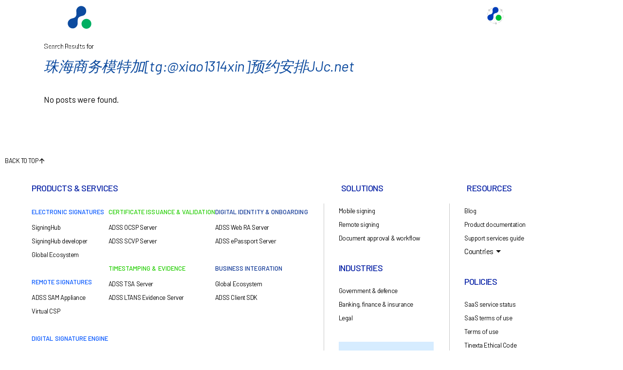

--- FILE ---
content_type: text/html; charset=UTF-8
request_url: https://www.ascertia.com/?T=1710994295554&s=%E7%8F%A0%E6%B5%B7%E5%95%86%E5%8A%A1%E6%A8%A1%E7%89%B9%E5%8A%A0%5Btg:@xiao1314xin%5D%E9%A2%84%E7%BA%A6%E5%AE%89%E6%8E%92JJc.net
body_size: 24431
content:
<!DOCTYPE html>
<html dir="ltr" lang="en-US">
<head>
	<!-- Apollo tracking coded added 260625-->
	<script>function initApollo(){var n=Math.random().toString(36).substring(7),o=document.createElement("script"); o.src="https://assets.apollo.io/micro/website-tracker/tracker.iife.js?nocache="+n,o.async=!0,o.defer=!0, o.onload=function(){window.trackingFunctions.onLoad({appId:"6718cd1a55fdee02cf557ae4"})}, document.head.appendChild(o)}initApollo();</script>
<!-- Google search console verification 7f231706KG-->
<meta name="google-site-verification" content="CO4e3TrIbBepyTHfAm2_VPDQdo2lLzfue_wvtz1vwc8" />

<!-- Flash Of Unstyled Content FOUC Fix  -->
	
<!-- Cookies Consent Mode 246241415-->	
	<script>
  // Define dataLayer and the gtag function.
  window.dataLayer = window.dataLayer || [];
  function gtag(){dataLayer.push(arguments);}

  // Set default consent to 'denied' as a placeholder
  // Determine actual values based on your own requirements
  gtag('consent', 'default', {
    'ad_storage': 'denied',
    'ad_user_data': 'denied',
    'ad_personalization': 'denied',
    'analytics_storage': 'denied'
  });
</script>
	<!-- Cookies Consent Mode ends here -->

	<!-- Google Tag Manager -->	
<script>(function(w,d,s,l,i){w[l]=w[l]||[];w[l].push({'gtm.start':
new Date().getTime(),event:'gtm.js'});var f=d.getElementsByTagName(s)[0],
j=d.createElement(s),dl=l!='dataLayer'?'&l='+l:'';j.async=true;j.src=
'https://www.googletagmanager.com/gtm.js?id='+i+dl;f.parentNode.insertBefore(j,f);
})(window,document,'script','dataLayer','GTM-WL54R3X');</script>
<!-- End Google Tag Manager -->	
    	
        <meta charset="UTF-8"/>
        <link rel="stylesheet" media="print" onload="this.onload=null;this.media='all';" id="ao_optimized_gfonts" href="https://fonts.googleapis.com/css?family=Raleway%3A500%2C500italic%7CRaleway%3A500%2C500italic%7CBarlow:300,400,500,600,700,800,italic400&amp;display=swap"><link rel="profile" href="http://gmpg.org/xfn/11"/>
		
	            <meta name="viewport" content="width=device-width,initial-scale=1,user-scalable=no">
		
	<link media="all" href="https://www.ascertia.com/wp-content/cache/autoptimize/css/autoptimize_a0778c625f3a89ee603bc3717eb5a96e.css" rel="stylesheet"><title>珠海商务模特加[tg:@xiao1314xin]预约安排JJc.net | Ascertia</title>
<script type="application/javascript">var qodeCoreAjaxUrl = "https://www.ascertia.com/wp-admin/admin-ajax.php"</script><script type="application/javascript">var QodefAjaxUrl = "https://www.ascertia.com/wp-admin/admin-ajax.php"</script>	
	
		<!-- All in One SEO 4.8.1 - aioseo.com -->
	<meta name="robots" content="max-image-preview:large" />
	<meta name="generator" content="All in One SEO (AIOSEO) 4.8.1" />
		<script type="application/ld+json" class="aioseo-schema">
			{"@context":"https:\/\/schema.org","@graph":[{"@type":"BreadcrumbList","@id":"https:\/\/www.ascertia.com\/#breadcrumblist","itemListElement":[{"@type":"ListItem","@id":"https:\/\/www.ascertia.com\/#listItem","position":1,"name":"Home","item":"https:\/\/www.ascertia.com\/","nextItem":{"@type":"ListItem","@id":"https:\/\/www.ascertia.com\/#listItem","name":"\u73e0\u6d77\u5546\u52a1\u6a21\u7279\u52a0[tg:@xiao1314xin]\u9884\u7ea6\u5b89\u6392JJc.net"}},{"@type":"ListItem","@id":"https:\/\/www.ascertia.com\/#listItem","position":2,"name":"\u73e0\u6d77\u5546\u52a1\u6a21\u7279\u52a0[tg:@xiao1314xin]\u9884\u7ea6\u5b89\u6392JJc.net","previousItem":{"@type":"ListItem","@id":"https:\/\/www.ascertia.com\/#listItem","name":"Home"}}]},{"@type":"Organization","@id":"https:\/\/www.ascertia.com\/#organization","name":"Ascertia","description":"High Trust PKI & Digital Signature Software Solutions","url":"https:\/\/www.ascertia.com\/"},{"@type":"SearchResultsPage","@id":"https:\/\/www.ascertia.com\/#searchresultspage","url":"https:\/\/www.ascertia.com\/","name":"\u73e0\u6d77\u5546\u52a1\u6a21\u7279\u52a0[tg:@xiao1314xin]\u9884\u7ea6\u5b89\u6392JJc.net | Ascertia","inLanguage":"en-US","isPartOf":{"@id":"https:\/\/www.ascertia.com\/#website"},"breadcrumb":{"@id":"https:\/\/www.ascertia.com\/#breadcrumblist"}},{"@type":"WebSite","@id":"https:\/\/www.ascertia.com\/#website","url":"https:\/\/www.ascertia.com\/","name":"Ascertia","description":"High Trust PKI & Digital Signature Software Solutions","inLanguage":"en-US","publisher":{"@id":"https:\/\/www.ascertia.com\/#organization"}}]}
		</script>
		<!-- All in One SEO -->

<script id="cookieyes" type="text/javascript" src="https://cdn-cookieyes.com/client_data/5d5bdcfa251808560284cb16/script.js"></script><link href='https://fonts.gstatic.com' crossorigin='anonymous' rel='preconnect' />
<link rel="alternate" type="application/rss+xml" title="Ascertia &raquo; Feed" href="https://www.ascertia.com/feed/" />
<link rel="alternate" type="application/rss+xml" title="Ascertia &raquo; Comments Feed" href="https://www.ascertia.com/comments/feed/" />
<link rel="alternate" type="application/rss+xml" title="Ascertia &raquo; Search Results for &#8220;珠海商务模特加[tg:@xiao1314xin]预约安排JJc.net&#8221; Feed" href="https://www.ascertia.com/search/%E7%8F%A0%E6%B5%B7%E5%95%86%E5%8A%A1%E6%A8%A1%E7%89%B9%E5%8A%A0%5Btg%3A%40xiao1314xin%5D%E9%A2%84%E7%BA%A6%E5%AE%89%E6%8E%92JJc.net/feed/rss2/" />























<script type="text/javascript" src="https://www.ascertia.com/wp-includes/js/jquery/jquery.min.js?ver=1706680236" id="jquery-core-js"></script>
<script type="text/javascript" src="https://www.ascertia.com/wp-includes/js/jquery/jquery-migrate.min.js?ver=1695020110" id="jquery-migrate-js"></script>
<script type="text/javascript" src="https://www.ascertia.com/wp-content/cache/autoptimize/js/autoptimize_single_6857ed16327f63b33982ea69d8f73350.js?ver=1769157439" id="stop-user-enumeration-js" defer="defer" data-wp-strategy="defer"></script>
<link rel="https://api.w.org/" href="https://www.ascertia.com/wp-json/" /><link rel="EditURI" type="application/rsd+xml" title="RSD" href="https://www.ascertia.com/xmlrpc.php?rsd" />

<!-- HubSpot WordPress Plugin v11.2.0: embed JS disabled as a portalId has not yet been configured -->        
        <script type="text/javascript">
         jQuery('html').addClass('hidden');
	            
	 jQuery(document).ready(function($) {		            
	    $('html').removeClass('hidden');	            
	 });  
        </script>
    <meta name="generator" content="Powered by WPBakery Page Builder - drag and drop page builder for WordPress."/>
<link rel="icon" href="https://www.ascertia.com/wp-content/uploads/asc-fav.ico" sizes="32x32" />
<link rel="icon" href="https://www.ascertia.com/wp-content/uploads/asc-fav.ico" sizes="192x192" />
<link rel="apple-touch-icon" href="https://www.ascertia.com/wp-content/uploads/asc-fav.ico" />
<meta name="msapplication-TileImage" content="https://www.ascertia.com/wp-content/uploads/asc-fav.ico" />
<noscript><style> .wpb_animate_when_almost_visible { opacity: 1; }</style></noscript>	<!-- Start of Google Search Console Code -->
<script src="https://ajax.googleapis.com/ajax/libs/jquery/1.9.1/jquery.min.js"></script>
<script type='text/javascript' src='https://www.ascertia.com/wp-content/cache/autoptimize/js/autoptimize_single_3fc4b0fbed85ee642309ca1e9dfcd6fc.js'></script>   
<script src="https://use.fortawesome.com/bb197eda.js"></script>
<script src="https://use.fortawesome.com/7abd8b3a.js"></script>
		

<meta name="google-site-verification" content="B4Dgzcxw7pz6dylTWGBBIopDEZO9kIRKXAa-AN1119Y" />
<!-- End of Google Search Console Code -->
</head>

<body class="search search-no-results qode-core-1.4 kudos-ver-2.0 qodef-smooth-scroll  qodef-mimic-ajax qodef-blog-installed qodef-header-standard qodef-sticky-header-on-scroll-down-up qodef-default-mobile-header qodef-sticky-up-mobile-header qodef-menu-item-first-level-bg-color qodef-dropdown-animate-height wpb-js-composer js-comp-ver-6.10.0 vc_responsive" itemscope itemtype="http://schema.org/WebPage">



<div class="qodef-wrapper">
    <div class="qodef-wrapper-inner">
        
<header class="qodef-page-header">
        <div class="qodef-menu-area" >
        			            <div class="qodef-vertical-align-containers">
                <div class="qodef-position-left">
                    <div class="qodef-position-left-inner">
                        
    <div class="qodef-logo-wrapper">
        <a itemprop="url" href="https://www.ascertia.com/" style="height: 300px;">
            <img itemprop="image" class="qodef-normal-logo" src="https://www.ascertia.com/wp-content/uploads/ASC-TI-Logo.svg" alt="logo"/>
						        </a>
    </div>

                    </div>
                </div>
                <div class="qodef-position-right">
                    <div class="qodef-position-right-inner">
                       <div class="asc-menu-container">
    <nav>
       <ul class="asc-main-menu">
          <div class="mobile-search-container">
             <form action="https://www.ascertia.com/" class="asc-search-form" method="get"> <input id="asc-search-field" type="text" placeholder="Search..." name="s" class="" autocomplete="off"> <button type="submit" class="asc-search-submit" value=""> <i class="shwb shwb-search" aria-hidden="true"></i> </button></form>
          </div>
          <li class="asc-main-menu-item has-dropdown">
             <a id="products-item" class="asc-main-menu-link" href="https://www.ascertia.com/products/">Products</a>
 <!-- New Dropdown HTML -->
 <ul id="products-catalogue" class="asc-submenus products-dropdown">    
     <div class="main-products-list">
         <div id="tabs-list">
			 <a id="trust-products" href="javascript:void(0);" class="">Digital Trust Use Cases</a>
             <a id="all-products" href="javascript:void(0);" class="inactive">All Products & Services</a>
             <a id="Industries" href="javascript:void(0);" class="inactive">Industries</a>			
<a id="help" href="javascript:void(0);" class="inactive">How can we help?</a>			 
         </div>        

		 <div id="trust-products-c" class="tabs-content">   
             <ul class="product-listing">
                     <li>
                         <ul>
                             <li><p class="category-title">Electronic Signatures</p> <span class="separator"></span></li>                
                             <li><a href="/products/signinghub">Electronic Signatures & Document Workflow</a></li>
                             <li><a href="/products/adss-server-sam-appliance/">Remote Signature Appliance (QSCD)</a></li>
                             <li><a href="/solutions-by-technology/remote-signing/">Remote Signing Overview</a></li>
                             <li><a href="https://www.ascertia.com/products/cloud-signature-consortium/">Cloud Signature Consortium</a></li>
                             <li><a href="/products/adss-signing-server/">Digital Signature Engine for Documents & Data</a></li>                            
                             <li><a href="/products/adss-auto-file-processor/">Automated Bulk eSealing for Documents</a></li>
                             <li><a href="/solutions-by-technology/mobile-signing/">Signing & Authorising from a Mobile Device</a></li>
                             <li><a href="/products/client-integrations/">Signing directly within Windows Applications</a></li>
                             <li><a href="/solutions-by-technology/digital-signature-e-id-validation-verification/">eID Validation & eSignature Verification</a></li>                            
                             <li><a href="/solutions-by-technology/e-tendering-e-submissions-e-filings/">Tendering &amp; Submission Signing</a></li> 
							<li><a href="/products/gonotice/">Certified Electronic Delivery Service</a></li> 							 
                         </ul>
                     </li>
                     <li>
                         <ul>
                             <li><p class="category-title">PKI Products &amp; Trust Services</p> <span class="separator"></span></li>  
							 <li><a href="/products/ascertia-pki/">Ascertia PKI</a></li>
							 <li><a href="/products/pki-as-a-service/">PKI-as-a-Service</a></li>	
                             <!--<li><a href="/products/pki/">PKI – Public Key Infrastructure</a></li>                                                
                             <li><a href="/products/adss-ca-pki-server/">Certificate Issuance & PKI Management</a></li>--> 
                             <li><a href="/products/adss-ocsp-server/">Online Real-Time Certificate Validation</a></li>
                             <li><a href="/products/adss-scvp-server/">Certificate Validation for Complex Multi-PKIs</a></li>
                             <li><a href="/products/adss-tsa-server/">Timestamping of Documents & Data</a></li>
                             <li><a href="/products/adss-ltans-evidence-server/">Evidence Archiving for Long-Term Preservation</a></li>
							<li><a href="/products/safe-lta/">Long-Term Document Archiving</a></li>		
							
                         </ul>
                     </li>
                     <li>
                         <ul>
                             <li><p class="category-title">Digital Identity</p> <span class="separator"></span></li>                
                             <li><a href="/products/adss-web-ra-server/">Digital Identity & Registration</a></li>
                             <li><a href="/products/adss-epassport-server/">ePassport ICAO Border Solution</a></li>  
							<li><a href="/products/top/">Trusted Onboarding Platform &nbsp; (TOP)</a></li>
							<li><a href="/products/web-ra-server-certificate-locator/" class="active">Certificate Lifecyle Management</a></li>							
                         </ul>
                     </li>       
                 </ul>
             </div> 
             <div id="all-products-c" class="tabs-content">   
                 <ul  class="product-listing all-products-list">
                     <li>
                         <ul>                   
                             <li><p class="category-title">Electronic Signatures</p> <span class="separator"></span></li>               
                             <li class="list-detail"><p class="list-detail">elDAS Compliant Basic, Advanced &amp; Qualified Signatures &amp; eSeals with embedded timestamping</p></li>
                             <li><a href="/products/signinghub">SigningHub</a></li>
                             <li><a href="/products/adss-signing-server/">ADSS Signing Server</a></li>
                             <li><a href="/products/adss-server-sam-appliance/">ADSS SAM Appliance</a></li>                                                         
                             <li><a href="/products/adss-auto-file-processor/">ADSS Autofile Processor</a></li> 
							<li><a href="/products/gonotice/">GoNotice</a></li> 
                             <li><a href="/products/client-integrations/">Client Integrations</a></li>                                    							 
                         </ul>
                     </li>
                     <li>
                         <ul>
                             <li><p class="category-title">PKI Products &amp; Trust Services</p> <span class="separator"></span></li>                
                             <li class="list-detail"><p class="list-detail">Ascertias ADSS Server offered as a full stack solution or separate PKI modules &amp; trust services designed</p></li>
                             <!--<li><a href="/products/adss-ca-pki-server/">ADSS CA / PKI Server</a></li>-->
                             <li><a href="/products/adss-ocsp-server/">ADSS OCSP Server</a></li>
                             <li><a href="/products/adss-scvp-server/">ADSS SCVP Server</a></li>
                             <li><a href="/products/adss-tsa-server/">ADSS TSA Server</a></li>
                             <li><a href="/products/adss-ltans-evidence-server/">ADSS LTANS Evidence Server</a></li> 
							<li><a href="/products/safe-lta/">SAFE Long Term Archiving &nbsp;(LTA)</a></li> 
							<li><a href="/products/web-ra-server-certificate-locator/">ADSS Web RA Certificate Locator</a></li>
							<li><a href="/products/pki-as-a-service/">PKI-as-a-Service</a></li>
                         </ul>
                     </li>
                     <li>
                         <ul>
                             <li><p class="category-title">Digital Identity</p> <span class="separator"></span></li>                
                             <li class="list-detail"><p class="list-detail">Ascertias ADSS Server offered as a full stack solution or separate PKI modules &amp; trust services designed</p></li>              
                             <li><a href="/products/adss-web-ra-server/">ADSS Web RA Server</a></li>
                             <li><a href="/products/adss-epassport-server/">ADSS ePassport Server</a></li>
							<li><a href="/products/top/">Trusted Onboarding Platform &nbsp;(TOP)</a></li>	
							<li><a href="/products/web-ra-server-certificate-locator/">ADSS Web RA Certificate Locator</a></li>							
                         </ul>
                     </li>       
                 </ul>
             </div>             
             <div id="Industries-c" class="tabs-content">
                <ul class="product-listing">
					<li>
						<ul> 
							<li><a href="/solutions-by-industry/aviation/">Aviation</a></li>
							<li><a href="/solutions-by-industry/banking-and-finance/">Banking &amp; Finance</a></li>
							<li><a href="/solutions-by-industry/construction-and-architecture/">Construction &amp; Architecture</a></li>
							<li><a href="/solutions-by-industry/government-and-defence/">Government &amp; Defence</a></li>
							<li><a href="/solutions-by-industry/hr-and-consultancy/">HR &amp; Consultancy</a></li>							
						</ul>    
					</li>
					<li>
						<ul>
							<li><a href="/solutions-by-industry/insurance/">Insurance</a></li>
							<li><a href="/solutions-by-industry/logistics-and-procurement/">Logistics &amp; Procurement</a></li> 
							<li><a href="/solutions-by-industry/legal/">Legal</a></li>
							<li><a href="/products/trust-service-providers/">Trust Service Providers</a></li>
						</ul>
					</li>  
				</ul>
             </div> 
         <div id="help-c" class="tabs-content">
                 <ul class="product-listing help-content">
                     <li>
                        <a href="/products/signinghub"><img src="/wp-content/uploads/cloud-on-premise.svg"/><p>I need an e-Signature solution either as a cloud service or on premise solution</p></a>
                    </li>
					 <li>
                         <a href="/global-ecosystem/business-applications/"><img src="/wp-content/uploads/browser-signature.svg"/><p>I need to integrate e-Signatures with my core business applications</p></a>
                     </li>                     
                    <li>
                        <a href="/products/adss-auto-file-processor/"><img src="/wp-content/uploads/e-sealing.svg"/><p>I&#39;d like to eSeal all of my business documents for external or public consumption</p></a>
                    </li>
                    <li>
                        <a href="/global-ecosystem/digital-trust-services/"><img src="/wp-content/uploads/TSP.svg"/><p>I need digital identity solutions, qualified trust services or to be connected to a remote signing service provider</p></a>
                    </li>
                    <li>
                        <a id="digital-trust-help" href="JavaScript:void(0);"><img src="/wp-content/uploads/PKI.svg"/><p>I&#39;m interested in digital security, Public Key Infrastructure (PKI), and other related solutions</p></a>
                    </li>                   
                    <li>
                        <a href="/products/adss-epassport-server/"><img src="/wp-content/uploads/ePassport.svg"/><p>I&#39;m looking for an ePassport solution</p></a>
                    </li>
					<li>
                        <a href="/products/premier-success-services/"><img src="/wp-content/uploads/bar-graph-icon.svg"/><p>How can Premier Success Services help my business grow?</p></a>
                    </li>
					<li>
                        <a href="/products/legal-entity-identifiers/"><img src="/wp-content/uploads/LEI-product-menu-icon.svg"/><p>I need a Legal Entity Identifier (LEI) to verify my organisation’s identity for trust services</p></a>
                    </li>					
                 </ul>
             </div>
			 
         <div class="buttons-wrapper">       
             <a class="white" href="/company/contact-us/">Contact Us Today</a>
             <a class="blue" href="/request-quote/">Request A Quote</a>		
         </div>
     </div>     
 </ul>
 <!-- End of New Dropdown HTML -->
          </li>
          <li class="asc-main-menu-item"><a class="asc-main-menu-link" href="https://www.ascertia.com/global-ecosystem/">Global Ecosystem</a></li>
          <li class="asc-main-menu-item has-dropdown">
             <a class="asc-main-menu-link" href="https://www.ascertia.com/solutions-by-industry/">Industries</a>
              <ul class="asc-submenus">
                <li class="asc-submenu-wrapper">
                   <ul class="asc-submenu">
                       <li class="asc-submenu-item">
						  <a href="/solutions-by-industry/aviation/" class="asc-submenu-link">
							 <h5 class="asc-submenu-title">Aviation</h5>
						  </a>
					   </li>
					   <li class="asc-submenu-item">
						  <a href="/solutions-by-industry/banking-and-finance/" class="asc-submenu-link">
							 <h5 class="asc-submenu-title">Banking &amp; Finance</h5>
						  </a>
					   </li>
					   <li class="asc-submenu-item">
						  <a href="/solutions-by-industry/construction-and-architecture/" class="asc-submenu-link">
							 <h5 class="asc-submenu-title">Construction &amp; Architecture</h5>
						  </a>
					   </li>
					   <li class="asc-submenu-item">
						  <a href="/solutions-by-industry/government-and-defence/" class="asc-submenu-link">
							 <h5 class="asc-submenu-title">Government &amp; Defence</h5>
						  </a>
					   </li>
					   <li class="asc-submenu-item">
						  <a href="/solutions-by-industry/hr-and-consultancy/" class="asc-submenu-link">
							 <h5 class="asc-submenu-title">HR &amp; Consultancy</h5>
						  </a>
					   </li>
					   <li class="asc-submenu-item">
						  <a href="/solutions-by-industry/insurance/" class="asc-submenu-link">
							 <h5 class="asc-submenu-title">Insurance</h5>
						  </a>
					   </li>
					    <li class="asc-submenu-item">
						  <a href="/solutions-by-industry/logistics-and-procurement/" class="asc-submenu-link">
							 <h5 class="asc-submenu-title">Logistics &amp; Procurement</h5>
						  </a>
					   </li>
					   <li class="asc-submenu-item">
						  <a href="/solutions-by-industry/legal/" class="asc-submenu-link">
							 <h5 class="asc-submenu-title">Legal</h5>
						  </a>
					   </li>
					   <li class="asc-submenu-item">
						  <a href="/products/trust-service-providers/" class="asc-submenu-link">
							 <h5 class="asc-submenu-title">Trust Service Providers</h5>
						  </a>
					   </li>				 
                   </ul>
                </li>
                <!-- asc-submenu-wrapper -->
             </ul>
             <!-- asc-submenu -->
          </li>        
        <!-- Support menu items shifted in footer 30032288 -->
          <li class="asc-main-menu-item"><a class="asc-main-menu-link" href="/contact-us/">Contact us</a></li>		 
          <li class="asc-main-menu-item has-dropdown ">
             <a class="asc-main-menu-link company" href="https://www.ascertia.com/company/">Company</a>
             <ul class="asc-submenus">
                <li class="asc-submenu-wrapper">
                   <ul class="asc-submenu">
                      <li class="asc-submenu-item">
                         <a href="/company/about-us/" class="asc-submenu-link">
                            <h5 class="asc-submenu-title">About us</h5>
                         </a>
                      </li>
                      <li class="asc-submenu-item">
                         <a href="https://www.ascertia.com/company/contact-us/" class="asc-submenu-link" target="_blank">
                            <h5 class="asc-submenu-title">Contact us</h5>
                         </a>
                      </li> 					 
                      <li class="asc-submenu-item">
                         <a href="/company/customers/" class="asc-submenu-link">
                            <h5 class="asc-submenu-title">Our customers</h5>
                         </a>
                      </li>
                      <li class="asc-submenu-item">
                         <a href="/company/partners/" class="asc-submenu-link">
                            <h5 class="asc-submenu-title">Our partners</h5>
                         </a>
                      </li>
                      <li class="asc-submenu-item">
                         <a href="https://www.youtube.com/playlist?list=PLMwlhOOCwKATfa-yf7sXkGKfN3aOiYVkv" class="asc-submenu-link">
                            <h5 class="asc-submenu-title">Case Studies</h5>
                         </a>
                      </li>						 
                      <li class="asc-submenu-item">
                         <a href="https://blog.ascertia.com/" class="asc-submenu-link" target="_blank">
                            <h5 class="asc-submenu-title">Blog</h5>
                         </a>
                      </li> 				 
                      <li class="asc-submenu-item">
                         <a href="https://ascertia.my.salesforce.com/sfc/p/#24000000Iker/a/08000001DwKr/d58KFo.eB3AyRUOfJ_ADESTL5CDoVRKC5gMUY12QG1M" class="asc-submenu-link">
                            <h5 class="asc-submenu-title">Support services guide</h5>
                         </a>
                      </li>
                  <li class="asc-submenu-item">
                         <a href="https://www.ascertia.com/product-documentation/" class="asc-submenu-link">
                            <h5 class="asc-submenu-title">Product documentation</h5>
                         </a>
                      </li>
					  <li class="asc-submenu-item">
                         <a href="https://www.ascertia.com/products/premier-success-services/" class="asc-submenu-link">
                            <h5 class="asc-submenu-title">Premier Success Services</h5>
                         </a>
                      </li>
                   </ul>
                </li>
                <!-- asc-submenu-wrapper -->
             </ul>
             <!-- asc-submenu -->
          </li>
          
          <li class="asc-main-menu-item has-dropdown ">
                         <a class="asc-main-menu-link community" href="JavaScript:void(0);"><img src="/wp-content/uploads/asc-community-favicon.svg" />Ascertia Community</a>
             <ul class="asc-submenus">
                <li class="asc-submenu-wrapper">
                   <ul class="asc-submenu">
                      <li class="asc-submenu-item">
                         <a href="https://ascertia.my.site.com/partners/login" class="asc-submenu-link">
                            <h5 class="asc-submenu-title">Community login</h5>
                         </a>
                      </li>
                      <li class="asc-submenu-item">
                         <a href="https://ascertia.my.site.com/partners/login" class="asc-submenu-link">
                            <h5 class="asc-submenu-title">Log a support case</h5>
                         </a>
                      </li>
                      <li class="asc-submenu-item">
                         <a href="https://ascertia.my.salesforce.com/sfc/p/#24000000Iker/a/08000001DwKr/d58KFo.eB3AyRUOfJ_ADESTL5CDoVRKC5gMUY12QG1M" class="asc-submenu-link">
                            <h5 class="asc-submenu-title">Support services guide</h5>
                         </a>
                      </li>
                      <li class="asc-submenu-item">
                         <a href="https://www.ascertia.com/product-documentation/" class="asc-submenu-link" target="_blank">
                            <h5 class="asc-submenu-title">Product documentation</h5>
                         </a>
                      </li>                    
                      <li class="asc-submenu-item">
                         <a href="https://ascertia.my.site.com/partners/login" class="asc-submenu-link">
                            <h5 class="asc-submenu-title">Download products</h5>
                         </a>
                      </li>
                   </ul>
                </li>
                <!-- asc-submenu-wrapper -->
             </ul>
             <!-- asc-submenu -->
          </li>		 
          <!-- <li class="asc-main-menu-item"><a class="asc-main-menu-link button-yellow" href="https://www.signinghub.com/ebooks/">Download eBooks</a></li>-->
          <li class="search-menu-item"> <a aria-label="Search" href="JavaScript:void(0);" class="shwb shwb-search"></a></li>
       </ul>
       <div class="search-form-container" style="display: none;">
          <form action="https://www.ascertia.com/" autocomplete="off" method="get"> <input id="search" name="s" type="text" placeholder="Search"></form>
       </div>
       <!-- asc-main-menu -->
    </nav>
 </div> 
                                            </div>
                </div>
            </div>
            </div>
        
<div class="qodef-sticky-header">
        <div class="qodef-sticky-holder">
                <div class=" qodef-vertical-align-containers">
                <div class="qodef-position-left">
                    <div class="qodef-position-left-inner">
                        
    <div class="qodef-logo-wrapper">
        <a itemprop="url" href="https://www.ascertia.com/" style="height: 306px;">
            <img itemprop="image" class="qodef-normal-logo" src="https://www.ascertia.com/wp-content/uploads/ASC-TI-Logo-black.svg" alt="logo"/>
						        </a>
    </div>


                    </div>
                </div>
                <div class="qodef-position-right">
                    <div class="qodef-position-right-inner">
                        <div class="asc-sticky-menu asc-menu-container">
   <nav>
      <ul class="asc-main-menu">
         <div class="mobile-search-container">
            <form action="https://www.ascertia.com/" class="asc-search-form" method="get"> <input id="asc-search-field" type="text" placeholder="Search..." name="s" class="" autocomplete="off"> <button type="submit" class="asc-search-submit" value=""> <i class="shwb shwb-search" aria-hidden="true"></i> </button></form>
         </div>
         <li class="asc-main-menu-item has-dropdown">
            <a id ="s-products-item" class="asc-main-menu-link" href="https://www.ascertia.com/products/">Products</a>
           <!-- New Dropdown HTML -->
 <ul class="asc-submenus products-dropdown" style="display: none;">    
    <div class="main-products-list">
        <div id="s-tabs-list">
         <a id="s-trust-products" href="javascript:void(0);" class="inactive">Digital Trust Use Cases</a>
            <a id="s-all-products" href="javascript:void(0);" class="inactive">All Ascertia Products &amp; Services</a>
            <a id="s-Industries" href="javascript:void(0);" class="inactive">Industries</a>
            <a id="s-help" href="javascript:void(0);" class="">How can we help?</a>                                
        </div>        
        
      <div id="s-trust-products-c" class="tabs-content">   
             <ul class="product-listing">
                     <li>
                         <ul>
                             <li><p class="category-title">Electronic Signatures</p> <span class="separator"></span></li>                
                             <li><a href="/products/signinghub">Electronic Signatures & Document Workflow</a></li>
                             <li><a href="/products/adss-server-sam-appliance/">Remote Signature Appliance (QSCD)</a></li>
                             <li><a href="/solutions-by-technology/remote-signing/">Remote Signing Overview</a></li>
                             <li><a href="https://www.ascertia.com/products/cloud-signature-consortium/">Cloud Signature Consortium</a></li>
                             <li><a href="/products/adss-signing-server/">Digital Signature Engine for Documents & Data</a></li>                            
                             <li><a href="/products/adss-auto-file-processor/">Automated Bulk eSealing for Documents</a></li>
                             <li><a href="/solutions-by-technology/mobile-signing/">Signing & Authorising from a Mobile Device</a></li>
                             <li><a href="/products/client-integrations/">Signing directly within Windows Applications</a></li>
                             <li><a href="/solutions-by-technology/digital-signature-e-id-validation-verification/">eID Validation & eSignature Verification</a></li>                            
                             <li><a href="/solutions-by-technology/e-tendering-e-submissions-e-filings/">Tendering &amp; Submission Signing</a></li> 
                     <li><a href="/products/gonotice/">Certified Electronic Delivery Service</a></li>                       
                         </ul>
                     </li>
                     <li>
                         <ul>
                             <li><p class="category-title">PKI Products &amp; Trust Services</p> <span class="separator"></span></li>                
                             <li><a href="/products/ascertia-pki/">Ascertia PKI</a></li>
							 <li><a href="/products/pki-as-a-service/">PKI-as-a-Service</a></li>	
                             <!--<li><a href="/products/pki/">PKI – Public Key Infrastructure</a></li>                                                
                             <li><a href="/products/adss-ca-pki-server/">Certificate Issuance & PKI Management</a></li>-->
                             <li><a href="/products/adss-ocsp-server/">Online Real-Time Certificate Validation</a></li>
                             <li><a href="/products/adss-scvp-server/">Certificate Validation for Complex Multi-PKIs</a></li>
                             <li><a href="/products/adss-tsa-server/">Timestamping of Documents & Data</a></li>
                             <li><a href="/products/adss-ltans-evidence-server/">Evidence Archiving for Long-Term Preservation</a></li>
                     <li><a href="/products/safe-lta/">Long-Term Document Archiving</a></li>                    
                         </ul>
                     </li>
                     <li>
                         <ul>
                             <li><p class="category-title">Digital Identity</p> <span class="separator"></span></li>                
                             <li><a href="/products/adss-web-ra-server/">Digital Identity & Registration</a></li>
                             <li><a href="/products/adss-epassport-server/">ePassport ICAO Border Solution</a></li>  
                     <li><a href="/products/top/">Trusted Onboarding Platform &nbsp; (TOP)</a></li>
                     <li><a href="/products/web-ra-server-certificate-locator/" class="active">Certificate Lifecyle Management</a></li>                     
                         </ul>
                     </li>       
                 </ul>
            </div> 
            <div id="s-all-products-c" class="tabs-content" style="display: none;">   
                <ul  class="product-listing all-products-list">
                     <li>
                         <ul>                   
                             <li><p class="category-title">Electronic Signatures</p> <span class="separator"></span></li>               
                             <li class="list-detail"><p class="list-detail">elDAS Compliant Basic, Advanced &amp; Qualified Signatures &amp; eSeals with embedded timestamping</p></li>
                             <li><a href="/products/signinghub">SigningHub</a></li>
                             <li><a href="/products/adss-signing-server/">ADSS Signing Server</a></li>
                             <li><a href="/products/adss-server-sam-appliance/">ADSS SAM Appliance</a></li>                                                         
                             <li><a href="/products/adss-auto-file-processor/">ADSS Autofile Processor</a></li> 
                     <li><a href="/products/gonotice/">GoNotice</a></li> 
                             <li><a href="/products/client-integrations/">Client Integrations</a></li>                                                          
                         </ul>
                     </li>
                     <li>
                         <ul>
                             <li><p class="category-title">PKI Products &amp; Trust Services</p> <span class="separator"></span></li>                
                             <li class="list-detail"><p class="list-detail">Ascertias ADSS Server offered as a full stack solution or separate PKI modules &amp; trust services designed</p></li>
                             <!--<li><a href="/products/adss-ca-pki-server/">ADSS CA / PKI Server</a></li>-->
                             <li><a href="/products/adss-ocsp-server/">ADSS OCSP Server</a></li>
                             <li><a href="/products/adss-scvp-server/">ADSS SCVP Server</a></li>
                             <li><a href="/products/adss-tsa-server/">ADSS TSA Server</a></li>
                             <li><a href="/products/adss-ltans-evidence-server/">ADSS LTANS Evidence Server</a></li> 
                     <li><a href="/products/safe-lta/">SAFE Long Term Archiving &nbsp;(LTA)</a></li> 
                     <li><a href="/products/web-ra-server-certificate-locator/">ADSS Web RA Certificate Locator</a></li>
					 <li><a href="/products/pki-as-a-service/">PKI-as-a-Service</a></li>
                         </ul>
                     </li>
                     <li>
                         <ul>
                             <li><p class="category-title">Digital Identity</p> <span class="separator"></span></li>                
                             <li class="list-detail"><p class="list-detail">Ascertias ADSS Server offered as a full stack solution or separate PKI modules &amp; trust services designed</p></li>              
                             <li><a href="/products/adss-web-ra-server/">ADSS Web RA Server</a></li>
                             <li><a href="/products/adss-epassport-server/">ADSS ePassport Server</a></li>
                     <li><a href="/products/top/">Trusted Onboarding Platform &nbsp;(TOP)</a></li> 
                     <li><a href="/products/web-ra-server-certificate-locator/">ADSS Web RA Certificate Locator</a></li>                     
                         </ul>
                     </li>       
                 </ul>
            </div>            
            <div id="s-Industries-c" class="tabs-content" style="display: none;">
              <ul class="product-listing">
               <li>
                  <ul> 
                     <li><a href="/solutions-by-industry/aviation/">Aviation</a></li>
                     <li><a href="/solutions-by-industry/banking-and-finance/">Banking &amp; Finance</a></li>
                     <li><a href="/solutions-by-industry/construction-and-architecture/">Construction &amp; Architecture</a></li>
                     <li><a href="/solutions-by-industry/government-and-defence/">Government &amp; Defence</a></li>
                     <li><a href="/solutions-by-industry/hr-and-consultancy/">HR &amp; Consultancy</a></li>                   
                  </ul>    
               </li>
               <li>
                  <ul>
                     <li><a href="/solutions-by-industry/insurance/">Insurance</a></li>
                     <li><a href="/solutions-by-industry/logistics-and-procurement/">Logistics &amp; Procurement</a></li> 
                     <li><a href="/solutions-by-industry/legal/">Legal</a></li>
                     <li><a href="/products/trust-service-providers/">Trust Service Providers</a></li>
                  </ul>
               </li>  
            </ul>
            </div>
         <div id="s-help-c" class="tabs-content" style="display: none;">
                 <ul class="product-listing help-content">
                     <li>
                        <a href="/products/signinghub"><img src="/wp-content/uploads/cloud-on-premise.svg"/><p>I need an e-Signature solution either as a cloud service or on premise solution</p></a>
                    </li>
                <li>
                         <a href="/global-ecosystem/business-applications/"><img src="/wp-content/uploads/browser-signature.svg"/><p>I need to integrate e-Signatures with my core business applications</p></a>
                     </li>                     
                    <li>
                        <a href="/products/adss-auto-file-processor/"><img src="/wp-content/uploads/e-sealing.svg"/><p>I&#39;d like to eSeal all of my business documents for external or public consumption</p></a>
                    </li>
                    <li>
                        <a href="/global-ecosystem/digital-trust-services/"><img src="/wp-content/uploads/TSP.svg"/><p>I need digital identity solutions, qualified trust services or to be connected to a remote signing service provider</p></a>
                    </li>
                    <li>
                        <a id="digital-trust-help" href="JavaScript:void(0);"><img src="/wp-content/uploads/PKI.svg"/><p>I&#39;m interested in digital security, Public Key Infrastructure (PKI), and other related solutions</p></a>
                    </li>                   
                    <li>
                        <a href="/products/adss-epassport-server/"><img src="/wp-content/uploads/ePassport.svg"/><p>I&#39;m looking for an ePassport solution</p></a>
                    </li>
					<li>
                        <a href="/products/premier-success-services/"><img src="/wp-content/uploads/bar-graph-icon.svg"/><p>How can Premier Success Services help my business grow?</p></a>
                    </li>
					<li>
                        <a href="/products/legal-entity-identifiers/"><img src="/wp-content/uploads/LEI-product-menu-icon.svg"/><p>I need a Legal Entity Identifier (LEI) to verify my organisation’s identity for trust services</p></a>
                    </li>					
                 </ul>
            </div>        
        <div class="buttons-wrapper">       
            <a class="white" href="/contact-us/">Contact Us Today</a>
            <a class="blue" href="/request-quote/">Request A Quote</a>     
        </div>
    </div>     
</ul>
<!-- End of New Dropdown HTML -->
         </li>       
       <li class="asc-main-menu-item"><a class="asc-main-menu-link" href="https://www.ascertia.com/global-ecosystem/">Global Ecosystem</a></li>
       <li class="asc-main-menu-item has-dropdown">
            <a class="asc-main-menu-link" href="https://www.ascertia.com/solutions-by-industry/">Industries</a>
            <ul class="asc-submenus" style="display:none;">
                <li class="asc-submenu-wrapper">
                   <ul class="asc-submenu">
                       <li class="asc-submenu-item">
                    <a href="/solutions-by-industry/aviation/" class="asc-submenu-link">
                      <h5 class="asc-submenu-title">Aviation</h5>
                    </a>
                  </li>
                  <li class="asc-submenu-item">
                    <a href="/solutions-by-industry/banking-and-finance/" class="asc-submenu-link">
                      <h5 class="asc-submenu-title">Banking &amp; Finance</h5>
                    </a>
                  </li>
                  <li class="asc-submenu-item">
                    <a href="/solutions-by-industry/construction-and-architecture/" class="asc-submenu-link">
                      <h5 class="asc-submenu-title">Construction &amp; Architecture</h5>
                    </a>
                  </li>
                  <li class="asc-submenu-item">
                    <a href="/solutions-by-industry/government-and-defence/" class="asc-submenu-link">
                      <h5 class="asc-submenu-title">Government &amp; Defence</h5>
                    </a>
                  </li>
                  <li class="asc-submenu-item">
                    <a href="/solutions-by-industry/hr-and-consultancy/" class="asc-submenu-link">
                      <h5 class="asc-submenu-title">HR &amp; Consultancy</h5>
                    </a>
                  </li>
                  <li class="asc-submenu-item">
                    <a href="/solutions-by-industry/insurance/" class="asc-submenu-link">
                      <h5 class="asc-submenu-title">Insurance</h5>
                    </a>
                  </li>
                   <li class="asc-submenu-item">
                    <a href="/solutions-by-industry/logistics-and-procurement/" class="asc-submenu-link">
                      <h5 class="asc-submenu-title">Logistics &amp; Procurement</h5>
                    </a>
                  </li>
                  <li class="asc-submenu-item">
                    <a href="/solutions-by-industry/legal/" class="asc-submenu-link">
                      <h5 class="asc-submenu-title">Legal</h5>
                    </a>
                  </li>
                  <li class="asc-submenu-item">
                    <a href="/products/trust-service-providers/" class="asc-submenu-link">
                      <h5 class="asc-submenu-title">Trust Service Providers</h5>
                    </a>
                  </li>           
                   </ul>
                </li>
                <!-- asc-submenu-wrapper -->
             </ul>
             <!-- asc-submenu -->
          </li>        
         <!-- Support menu items shifted in footer 30032288 -->
       
         <li class="asc-main-menu-item"><a class="asc-main-menu-link" href="/contact-us/">Contact Us</a></li>
         <li class="asc-main-menu-item has-dropdown ">
            <a class="asc-main-menu-link company" href="https://www.ascertia.com/company/">Company</a>
           <ul class="asc-submenus" style="display:none">
                <li class="asc-submenu-wrapper">
                   <ul class="asc-submenu">
                      <li class="asc-submenu-item">
                         <a href="/company/about-us/" class="asc-submenu-link">
                            <h5 class="asc-submenu-title">About us</h5>
                         </a>
                      </li>
                      <li class="asc-submenu-item">
                         <a href="https://www.ascertia.com/company/contact-us/" class="asc-submenu-link" target="_blank">
                            <h5 class="asc-submenu-title">Contact us</h5>
                         </a>
                      </li>                
                      <li class="asc-submenu-item">
                         <a href="/company/customers/" class="asc-submenu-link">
                            <h5 class="asc-submenu-title">Our customers</h5>
                         </a>
                      </li>
                      <li class="asc-submenu-item">
                         <a href="/company/partners/" class="asc-submenu-link">
                            <h5 class="asc-submenu-title">Our partners</h5>
                         </a>
                      </li>
                      <li class="asc-submenu-item">
                         <a href="https://www.youtube.com/playlist?list=PLMwlhOOCwKATfa-yf7sXkGKfN3aOiYVkv" class="asc-submenu-link">
                            <h5 class="asc-submenu-title">Case Studies</h5>
                         </a>
                      </li>                   
                      <li class="asc-submenu-item">
                         <a href="https://blog.ascertia.com/" class="asc-submenu-link" target="_blank">
                            <h5 class="asc-submenu-title">Blog</h5>
                         </a>
                      </li>             
                      <li class="asc-submenu-item">
                         <a href="https://ascertia.my.salesforce.com/sfc/p/#24000000Iker/a/08000001DwKr/d58KFo.eB3AyRUOfJ_ADESTL5CDoVRKC5gMUY12QG1M" class="asc-submenu-link">
                            <h5 class="asc-submenu-title">Support services guide</h5>
                         </a>
                      </li>
                  <li class="asc-submenu-item">
                         <a href="https://www.ascertia.com/product-documentation/" class="asc-submenu-link">
                            <h5 class="asc-submenu-title">Product documentation</h5>
                         </a>
                      </li>
					  <li class="asc-submenu-item">
                         <a href="https://www.ascertia.com/products/premier-success-services/" class="asc-submenu-link">
                            <h5 class="asc-submenu-title">Premier Success Services</h5>
                         </a>
                      </li>
                   </ul>
                </li>
                <!-- asc-submenu-wrapper -->
             </ul>
            <!-- asc-submenu -->
         </li>  
       
      <li class="asc-main-menu-item has-dropdown ">
            <a class="asc-main-menu-link community" href="JavaScript:void(0);"><img src="/wp-content/uploads/asc-community-favicon.svg">Ascertia Community</a> 
            <ul class="asc-submenus" style="display: none;">
               <li class="asc-submenu-wrapper">
                  <ul class="asc-submenu">
                      <li class="asc-submenu-item">
                         <a href="https://ascertia.my.site.com/partners/login" class="asc-submenu-link">
                            <h5 class="asc-submenu-title">Community login</h5>
                         </a>
                      </li>
                      <li class="asc-submenu-item">
                         <a href="https://ascertia.my.site.com/partners/login" class="asc-submenu-link">
                            <h5 class="asc-submenu-title">Log a support case</h5>
                         </a>
                      </li>
                      <li class="asc-submenu-item">
                         <a href="https://ascertia.my.salesforce.com/sfc/p/#24000000Iker/a/08000001DwKr/d58KFo.eB3AyRUOfJ_ADESTL5CDoVRKC5gMUY12QG1M" class="asc-submenu-link">
                            <h5 class="asc-submenu-title">Support services guide</h5>
                         </a>
                      </li>
                      <li class="asc-submenu-item">
                         <a href="https://www.ascertia.com/product-documentation/" class="asc-submenu-link" target="_blank">
                            <h5 class="asc-submenu-title">Product documentation</h5>
                         </a>
                      </li>                    
                      <li class="asc-submenu-item">
                         <a href="https://ascertia.my.site.com/partners/login" class="asc-submenu-link">
                            <h5 class="asc-submenu-title">Download products</h5>
                         </a>
                      </li>
                   </ul>
               </li>
               <!-- asc-submenu-wrapper -->
            </ul>
            <!-- asc-submenu -->
         </li>     
         <li class="sticky-search-menu-item"> <a aria-label="Search" href="JavaScript:void(0);" class="shwb shwb-search" aria-hidden="true"></a></li>
      </ul>
         <div class="sticky-search-form-container">            
               <form action="https://www.ascertia.com/" autocomplete="off" method="get">
                  <input id="search" name="s" type="text" placeholder="Search">              
               </form>
            </div>
      <!-- asc-main-menu -->
   </nav>
</div>                    </div>
                </div>
            </div>
                </div>
</div>

</header>


    <header class="qodef-mobile-header">
        <div class="qodef-mobile-header-inner">
			            <div class="qodef-mobile-header-holder">
                <div class="qodef-grid">
                    <div class="qodef-vertical-align-containers">
						                            <div class="qodef-mobile-menu-opener">
                                <a href="javascript:void(0)">
                    <span class="qodef-mobile-opener-icon-holder">
                        <i class="qodef-icon-font-awesome fa fa-bars "></i>                    </span>
                                </a>
                            </div>
												                            <div class="qodef-position-center">
                                <div class="qodef-position-center-inner">
									
    <div class="qodef-mobile-logo-wrapper">
        <a itemprop="url" href="https://www.ascertia.com/" style="height: 306px">
            <img itemprop="image" src="https://www.ascertia.com/wp-content/uploads/ASC-TI-Logo-black.svg" alt="Mobile logo"/>
        </a>
    </div>

                                </div>
                            </div>
						                        <div class="qodef-position-right">
                            <div class="qodef-position-right-inner">
							<div class="hamburger">
                                    <div class="bar1"></div>
                                    <div class="bar2"></div>
                                    <div class="bar3"></div>
                                </div> 
								                            </div>
                        </div>
                    </div> <!-- close .qodef-vertical-align-containers -->
                </div>
            </div>
			<div class="asc-menu-container">
    <nav>
       <ul class="asc-main-menu">
          <div class="mobile-search-container">
             <form action="https://www.ascertia.com/" class="asc-search-form" method="get"> <input id="asc-search-field" type="text" placeholder="Search..." name="s" class="" autocomplete="off"> <button type="submit" class="asc-search-submit" value=""> <i class="shwb shwb-search" aria-hidden="true"></i> </button></form>
          </div>
          <li class="asc-main-menu-item has-dropdown">
             <a id="products-item" class="asc-main-menu-link" href="https://www.ascertia.com/products/">Products</a>
 <!-- New Dropdown HTML -->
 <ul id="products-catalogue" class="asc-submenus products-dropdown">    
     <div class="main-products-list">
         <div id="tabs-list">
			 <a id="trust-products" href="javascript:void(0);" class="">Digital Trust Use Cases</a>
             <a id="all-products" href="javascript:void(0);" class="inactive">All Products & Services</a>
             <a id="Industries" href="javascript:void(0);" class="inactive">Industries</a>			
<a id="help" href="javascript:void(0);" class="inactive">How can we help?</a>			 
         </div>        

		 <div id="trust-products-c" class="tabs-content">   
             <ul class="product-listing">
                     <li>
                         <ul>
                             <li><p class="category-title">Electronic Signatures</p> <span class="separator"></span></li>                
                             <li><a href="/products/signinghub">Electronic Signatures & Document Workflow</a></li>
                             <li><a href="/products/adss-server-sam-appliance/">Remote Signature Appliance (QSCD)</a></li>
                             <li><a href="/solutions-by-technology/remote-signing/">Remote Signing Overview</a></li>
                             <li><a href="https://www.ascertia.com/products/cloud-signature-consortium/">Cloud Signature Consortium</a></li>
                             <li><a href="/products/adss-signing-server/">Digital Signature Engine for Documents & Data</a></li>                            
                             <li><a href="/products/adss-auto-file-processor/">Automated Bulk eSealing for Documents</a></li>
                             <li><a href="/solutions-by-technology/mobile-signing/">Signing & Authorising from a Mobile Device</a></li>
                             <li><a href="/products/client-integrations/">Signing directly within Windows Applications</a></li>
                             <li><a href="/solutions-by-technology/digital-signature-e-id-validation-verification/">eID Validation & eSignature Verification</a></li>                            
                             <li><a href="/solutions-by-technology/e-tendering-e-submissions-e-filings/">Tendering &amp; Submission Signing</a></li> 
							<li><a href="/products/gonotice/">Certified Electronic Delivery Service</a></li> 							 
                         </ul>
                     </li>
                     <li>
                         <ul>
                             <li><p class="category-title">PKI Products &amp; Trust Services</p> <span class="separator"></span></li>  
							 <li><a href="/products/ascertia-pki/">Ascertia PKI</a></li>
							 <li><a href="/products/pki-as-a-service/">PKI-as-a-Service</a></li>	
                             <!--<li><a href="/products/pki/">PKI – Public Key Infrastructure</a></li>                                                
                             <li><a href="/products/adss-ca-pki-server/">Certificate Issuance & PKI Management</a></li>--> 
                             <li><a href="/products/adss-ocsp-server/">Online Real-Time Certificate Validation</a></li>
                             <li><a href="/products/adss-scvp-server/">Certificate Validation for Complex Multi-PKIs</a></li>
                             <li><a href="/products/adss-tsa-server/">Timestamping of Documents & Data</a></li>
                             <li><a href="/products/adss-ltans-evidence-server/">Evidence Archiving for Long-Term Preservation</a></li>
							<li><a href="/products/safe-lta/">Long-Term Document Archiving</a></li>		
							
                         </ul>
                     </li>
                     <li>
                         <ul>
                             <li><p class="category-title">Digital Identity</p> <span class="separator"></span></li>                
                             <li><a href="/products/adss-web-ra-server/">Digital Identity & Registration</a></li>
                             <li><a href="/products/adss-epassport-server/">ePassport ICAO Border Solution</a></li>  
							<li><a href="/products/top/">Trusted Onboarding Platform &nbsp; (TOP)</a></li>
							<li><a href="/products/web-ra-server-certificate-locator/" class="active">Certificate Lifecyle Management</a></li>							
                         </ul>
                     </li>       
                 </ul>
             </div> 
             <div id="all-products-c" class="tabs-content">   
                 <ul  class="product-listing all-products-list">
                     <li>
                         <ul>                   
                             <li><p class="category-title">Electronic Signatures</p> <span class="separator"></span></li>               
                             <li class="list-detail"><p class="list-detail">elDAS Compliant Basic, Advanced &amp; Qualified Signatures &amp; eSeals with embedded timestamping</p></li>
                             <li><a href="/products/signinghub">SigningHub</a></li>
                             <li><a href="/products/adss-signing-server/">ADSS Signing Server</a></li>
                             <li><a href="/products/adss-server-sam-appliance/">ADSS SAM Appliance</a></li>                                                         
                             <li><a href="/products/adss-auto-file-processor/">ADSS Autofile Processor</a></li> 
							<li><a href="/products/gonotice/">GoNotice</a></li> 
                             <li><a href="/products/client-integrations/">Client Integrations</a></li>                                    							 
                         </ul>
                     </li>
                     <li>
                         <ul>
                             <li><p class="category-title">PKI Products &amp; Trust Services</p> <span class="separator"></span></li>                
                             <li class="list-detail"><p class="list-detail">Ascertias ADSS Server offered as a full stack solution or separate PKI modules &amp; trust services designed</p></li>
                             <!--<li><a href="/products/adss-ca-pki-server/">ADSS CA / PKI Server</a></li>-->
                             <li><a href="/products/adss-ocsp-server/">ADSS OCSP Server</a></li>
                             <li><a href="/products/adss-scvp-server/">ADSS SCVP Server</a></li>
                             <li><a href="/products/adss-tsa-server/">ADSS TSA Server</a></li>
                             <li><a href="/products/adss-ltans-evidence-server/">ADSS LTANS Evidence Server</a></li> 
							<li><a href="/products/safe-lta/">SAFE Long Term Archiving &nbsp;(LTA)</a></li> 
							<li><a href="/products/web-ra-server-certificate-locator/">ADSS Web RA Certificate Locator</a></li>
							<li><a href="/products/pki-as-a-service/">PKI-as-a-Service</a></li>
                         </ul>
                     </li>
                     <li>
                         <ul>
                             <li><p class="category-title">Digital Identity</p> <span class="separator"></span></li>                
                             <li class="list-detail"><p class="list-detail">Ascertias ADSS Server offered as a full stack solution or separate PKI modules &amp; trust services designed</p></li>              
                             <li><a href="/products/adss-web-ra-server/">ADSS Web RA Server</a></li>
                             <li><a href="/products/adss-epassport-server/">ADSS ePassport Server</a></li>
							<li><a href="/products/top/">Trusted Onboarding Platform &nbsp;(TOP)</a></li>	
							<li><a href="/products/web-ra-server-certificate-locator/">ADSS Web RA Certificate Locator</a></li>							
                         </ul>
                     </li>       
                 </ul>
             </div>             
             <div id="Industries-c" class="tabs-content">
                <ul class="product-listing">
					<li>
						<ul> 
							<li><a href="/solutions-by-industry/aviation/">Aviation</a></li>
							<li><a href="/solutions-by-industry/banking-and-finance/">Banking &amp; Finance</a></li>
							<li><a href="/solutions-by-industry/construction-and-architecture/">Construction &amp; Architecture</a></li>
							<li><a href="/solutions-by-industry/government-and-defence/">Government &amp; Defence</a></li>
							<li><a href="/solutions-by-industry/hr-and-consultancy/">HR &amp; Consultancy</a></li>							
						</ul>    
					</li>
					<li>
						<ul>
							<li><a href="/solutions-by-industry/insurance/">Insurance</a></li>
							<li><a href="/solutions-by-industry/logistics-and-procurement/">Logistics &amp; Procurement</a></li> 
							<li><a href="/solutions-by-industry/legal/">Legal</a></li>
							<li><a href="/products/trust-service-providers/">Trust Service Providers</a></li>
						</ul>
					</li>  
				</ul>
             </div> 
         <div id="help-c" class="tabs-content">
                 <ul class="product-listing help-content">
                     <li>
                        <a href="/products/signinghub"><img src="/wp-content/uploads/cloud-on-premise.svg"/><p>I need an e-Signature solution either as a cloud service or on premise solution</p></a>
                    </li>
					 <li>
                         <a href="/global-ecosystem/business-applications/"><img src="/wp-content/uploads/browser-signature.svg"/><p>I need to integrate e-Signatures with my core business applications</p></a>
                     </li>                     
                    <li>
                        <a href="/products/adss-auto-file-processor/"><img src="/wp-content/uploads/e-sealing.svg"/><p>I&#39;d like to eSeal all of my business documents for external or public consumption</p></a>
                    </li>
                    <li>
                        <a href="/global-ecosystem/digital-trust-services/"><img src="/wp-content/uploads/TSP.svg"/><p>I need digital identity solutions, qualified trust services or to be connected to a remote signing service provider</p></a>
                    </li>
                    <li>
                        <a id="digital-trust-help" href="JavaScript:void(0);"><img src="/wp-content/uploads/PKI.svg"/><p>I&#39;m interested in digital security, Public Key Infrastructure (PKI), and other related solutions</p></a>
                    </li>                   
                    <li>
                        <a href="/products/adss-epassport-server/"><img src="/wp-content/uploads/ePassport.svg"/><p>I&#39;m looking for an ePassport solution</p></a>
                    </li>
					<li>
                        <a href="/products/premier-success-services/"><img src="/wp-content/uploads/bar-graph-icon.svg"/><p>How can Premier Success Services help my business grow?</p></a>
                    </li>
					<li>
                        <a href="/products/legal-entity-identifiers/"><img src="/wp-content/uploads/LEI-product-menu-icon.svg"/><p>I need a Legal Entity Identifier (LEI) to verify my organisation’s identity for trust services</p></a>
                    </li>					
                 </ul>
             </div>
			 
         <div class="buttons-wrapper">       
             <a class="white" href="/company/contact-us/">Contact Us Today</a>
             <a class="blue" href="/request-quote/">Request A Quote</a>		
         </div>
     </div>     
 </ul>
 <!-- End of New Dropdown HTML -->
          </li>
          <li class="asc-main-menu-item"><a class="asc-main-menu-link" href="https://www.ascertia.com/global-ecosystem/">Global Ecosystem</a></li>
          <li class="asc-main-menu-item has-dropdown">
             <a class="asc-main-menu-link" href="https://www.ascertia.com/solutions-by-industry/">Industries</a>
              <ul class="asc-submenus">
                <li class="asc-submenu-wrapper">
                   <ul class="asc-submenu">
                       <li class="asc-submenu-item">
						  <a href="/solutions-by-industry/aviation/" class="asc-submenu-link">
							 <h5 class="asc-submenu-title">Aviation</h5>
						  </a>
					   </li>
					   <li class="asc-submenu-item">
						  <a href="/solutions-by-industry/banking-and-finance/" class="asc-submenu-link">
							 <h5 class="asc-submenu-title">Banking &amp; Finance</h5>
						  </a>
					   </li>
					   <li class="asc-submenu-item">
						  <a href="/solutions-by-industry/construction-and-architecture/" class="asc-submenu-link">
							 <h5 class="asc-submenu-title">Construction &amp; Architecture</h5>
						  </a>
					   </li>
					   <li class="asc-submenu-item">
						  <a href="/solutions-by-industry/government-and-defence/" class="asc-submenu-link">
							 <h5 class="asc-submenu-title">Government &amp; Defence</h5>
						  </a>
					   </li>
					   <li class="asc-submenu-item">
						  <a href="/solutions-by-industry/hr-and-consultancy/" class="asc-submenu-link">
							 <h5 class="asc-submenu-title">HR &amp; Consultancy</h5>
						  </a>
					   </li>
					   <li class="asc-submenu-item">
						  <a href="/solutions-by-industry/insurance/" class="asc-submenu-link">
							 <h5 class="asc-submenu-title">Insurance</h5>
						  </a>
					   </li>
					    <li class="asc-submenu-item">
						  <a href="/solutions-by-industry/logistics-and-procurement/" class="asc-submenu-link">
							 <h5 class="asc-submenu-title">Logistics &amp; Procurement</h5>
						  </a>
					   </li>
					   <li class="asc-submenu-item">
						  <a href="/solutions-by-industry/legal/" class="asc-submenu-link">
							 <h5 class="asc-submenu-title">Legal</h5>
						  </a>
					   </li>
					   <li class="asc-submenu-item">
						  <a href="/products/trust-service-providers/" class="asc-submenu-link">
							 <h5 class="asc-submenu-title">Trust Service Providers</h5>
						  </a>
					   </li>				 
                   </ul>
                </li>
                <!-- asc-submenu-wrapper -->
             </ul>
             <!-- asc-submenu -->
          </li>        
        <!-- Support menu items shifted in footer 30032288 -->
          <li class="asc-main-menu-item"><a class="asc-main-menu-link" href="/contact-us/">Contact us</a></li>		 
          <li class="asc-main-menu-item has-dropdown ">
             <a class="asc-main-menu-link company" href="https://www.ascertia.com/company/">Company</a>
             <ul class="asc-submenus">
                <li class="asc-submenu-wrapper">
                   <ul class="asc-submenu">
                      <li class="asc-submenu-item">
                         <a href="/company/about-us/" class="asc-submenu-link">
                            <h5 class="asc-submenu-title">About us</h5>
                         </a>
                      </li>
                      <li class="asc-submenu-item">
                         <a href="https://www.ascertia.com/company/contact-us/" class="asc-submenu-link" target="_blank">
                            <h5 class="asc-submenu-title">Contact us</h5>
                         </a>
                      </li> 					 
                      <li class="asc-submenu-item">
                         <a href="/company/customers/" class="asc-submenu-link">
                            <h5 class="asc-submenu-title">Our customers</h5>
                         </a>
                      </li>
                      <li class="asc-submenu-item">
                         <a href="/company/partners/" class="asc-submenu-link">
                            <h5 class="asc-submenu-title">Our partners</h5>
                         </a>
                      </li>
                      <li class="asc-submenu-item">
                         <a href="https://www.youtube.com/playlist?list=PLMwlhOOCwKATfa-yf7sXkGKfN3aOiYVkv" class="asc-submenu-link">
                            <h5 class="asc-submenu-title">Case Studies</h5>
                         </a>
                      </li>						 
                      <li class="asc-submenu-item">
                         <a href="https://blog.ascertia.com/" class="asc-submenu-link" target="_blank">
                            <h5 class="asc-submenu-title">Blog</h5>
                         </a>
                      </li> 				 
                      <li class="asc-submenu-item">
                         <a href="https://ascertia.my.salesforce.com/sfc/p/#24000000Iker/a/08000001DwKr/d58KFo.eB3AyRUOfJ_ADESTL5CDoVRKC5gMUY12QG1M" class="asc-submenu-link">
                            <h5 class="asc-submenu-title">Support services guide</h5>
                         </a>
                      </li>
                  <li class="asc-submenu-item">
                         <a href="https://www.ascertia.com/product-documentation/" class="asc-submenu-link">
                            <h5 class="asc-submenu-title">Product documentation</h5>
                         </a>
                      </li>
					  <li class="asc-submenu-item">
                         <a href="https://www.ascertia.com/products/premier-success-services/" class="asc-submenu-link">
                            <h5 class="asc-submenu-title">Premier Success Services</h5>
                         </a>
                      </li>
                   </ul>
                </li>
                <!-- asc-submenu-wrapper -->
             </ul>
             <!-- asc-submenu -->
          </li>
          
          <li class="asc-main-menu-item has-dropdown ">
                         <a class="asc-main-menu-link community" href="JavaScript:void(0);"><img src="/wp-content/uploads/asc-community-favicon.svg" />Ascertia Community</a>
             <ul class="asc-submenus">
                <li class="asc-submenu-wrapper">
                   <ul class="asc-submenu">
                      <li class="asc-submenu-item">
                         <a href="https://ascertia.my.site.com/partners/login" class="asc-submenu-link">
                            <h5 class="asc-submenu-title">Community login</h5>
                         </a>
                      </li>
                      <li class="asc-submenu-item">
                         <a href="https://ascertia.my.site.com/partners/login" class="asc-submenu-link">
                            <h5 class="asc-submenu-title">Log a support case</h5>
                         </a>
                      </li>
                      <li class="asc-submenu-item">
                         <a href="https://ascertia.my.salesforce.com/sfc/p/#24000000Iker/a/08000001DwKr/d58KFo.eB3AyRUOfJ_ADESTL5CDoVRKC5gMUY12QG1M" class="asc-submenu-link">
                            <h5 class="asc-submenu-title">Support services guide</h5>
                         </a>
                      </li>
                      <li class="asc-submenu-item">
                         <a href="https://www.ascertia.com/product-documentation/" class="asc-submenu-link" target="_blank">
                            <h5 class="asc-submenu-title">Product documentation</h5>
                         </a>
                      </li>                    
                      <li class="asc-submenu-item">
                         <a href="https://ascertia.my.site.com/partners/login" class="asc-submenu-link">
                            <h5 class="asc-submenu-title">Download products</h5>
                         </a>
                      </li>
                   </ul>
                </li>
                <!-- asc-submenu-wrapper -->
             </ul>
             <!-- asc-submenu -->
          </li>		 
          <!-- <li class="asc-main-menu-item"><a class="asc-main-menu-link button-yellow" href="https://www.signinghub.com/ebooks/">Download eBooks</a></li>-->
          <li class="search-menu-item"> <a aria-label="Search" href="JavaScript:void(0);" class="shwb shwb-search"></a></li>
       </ul>
       <div class="search-form-container" style="display: none;">
          <form action="https://www.ascertia.com/" autocomplete="off" method="get"> <input id="search" name="s" type="text" placeholder="Search"></form>
       </div>
       <!-- asc-main-menu -->
    </nav>
 </div> 
        </div>
    </header> <!-- close .qodef-mobile-header -->



                    <a id='qodef-back-to-top'  href='#'>
                <span class="qodef-icon-stack">
                     <span aria-hidden="true" class="qodef-icon-font-elegant arrow_up "></span>                </span>
            </a>
                
        <div class="qodef-content" style="margin-top: -65px">
                        <div class="qodef-content-inner">	<div class="qodef-container">
				<div class="qodef-container-inner clearfix">
			<div class="qodef-container">
								<div class="qodef-container-inner" >
					<!-- Show Search Query enetered by the User -->
					<div class="search-query-container" >
						<h5> Search Results for</h5>
					<h3>珠海商务模特加[tg:@xiao1314xin]预约安排JJc.net					</h3>
					</div>
					
					<div class="qodef-blog-holder qodef-blog-type-standard search-result-container">
									<div class="entry">
						<p>No posts were found.</p>
					</div>
									</div>
							</div>
			</div>
		</div>
			</div>
</div> <!-- close div.content_inner -->
</div>  <!-- close div.content -->

<footer >
	<div class="qodef-footer-inner clearfix">
    <!-- Start of Ascertia New Footer -->
<div class="back-to-top" ><a  href="javascript:void(0);">back to top <i class="shwb shwb-arrow-up-mdc" aria-hidden="true"></i></a></div>	
    <div class="footer-wrapper">	
<div id="product-n-services">
    <h4>Products & services</h4>
    <ul>
        <li>
            <ul>
                <li><p class="category-title">Electronic Signatures</p></li>
                <li><a href="/products/signinghub/">SigningHub</a></li>
                <li><a href="https://www.signinghub.com/developer/">SigningHub developer</a></li>
                <li><a href="https://www.ascertia.com/global-ecosystem/">Global Ecosystem</a></li>
            </ul>
            <ul>
                <li><p class="category-title">Remote Signatures</p></li>
                <li><a href="/products/adss-server-sam-appliance/">ADSS SAM Appliance</a></li>                    
                <li><a href="/products/client-integrations/">Virtual CSP</a></li>
            </ul>
            <ul>
                <li><p class="category-title">Digital Signature Engine</p></li>
                <li><a href="/products/adss-signing-server/">ADSS Signing Server</a></li>
                <li><a href="/products/client-integrations/">ADSS Client SDK</a></li>                    
            </ul>                
        </li>
        <li>
            <ul>
                <li><p class="category-title">Certificate Issuance & Validation</p></li>
                <!--<li><a href="/products/adss-ca-pki-server/">ADSS CA / PKI Server</a></li>-->
                <li><a href="/products/adss-ocsp-server/">ADSS OCSP Server</a></li>
                <li><a href="/products/adss-scvp-server/">ADSS SCVP Server</a></li>
            </ul>
            <ul>
                <li><p class="category-title">Timestamping & Evidence</p></li>
                <li><a href="/products/adss-tsa-server/">ADSS TSA Server</a></li>
                <li><a href="/products/adss-ltans-evidence-server/">ADSS LTANS Evidence Server</a></li>                    
            </ul> 
        </li>
        <li>
            <ul>
                <li><p class="category-title">digital identity & onboarding</p></li>
                <li><a href="/products/adss-web-ra-server/">ADSS Web RA Server</a></li>
                <li><a href="/products/adss-epassport-server/">ADSS ePassport Server</a></li>                    
            </ul>
            <ul>
                <li><p class="category-title">Business Integration</p></li>
                <li><a href="https://www.ascertia.com/global-ecosystem/">Global Ecosystem</a></li>
                <li><a href="/products/client-integrations/">ADSS Client SDK</a></li>                                     
            </ul>
        </li>            
    </ul>
</div>
<div id="solution">
    <h4>Solutions</h4>
    <ul>
        <li>
            <ul>
                <li><a href="/solutions-by-technology/mobile-signing/">Mobile signing</a></li>
                <li><a href="/solutions-by-technology/remote-signing/">Remote signing</a></li>
                <li><a href="/products/signinghub/">Document approval & workflow</a></li>                    
            </ul>
            <h4>INDUSTRIES</h4>
            <ul>
                <li><a href="/solutions-by-industry/government-and-defence/">Government & defence</a></li>
                <li><a href="/solutions-by-industry/banking-and-finance/">Banking, finance & insurance</a></li>
                <li><a href="/solutions-by-industry/legal/">Legal</a></li>                    
            </ul>                
            <ul>
                <li><a class="hubspot-contact-cta" href="https://www.ascertia.com/contact-us/">Contact us</a></li>                   
            </ul>   
            <ul>                    
                <li><a class="hubspot-subscribe-cta" href="https://www.ascertia.com/ebooks/">Download our eBooks</a></li>                   
            </ul>                
        </li>
    </ul>
</div>
<div id="resources-policies">
    <h4>resources</h4>
    <ul>
        <li>
            <ul>
                <li><a href="https://blog.ascertia.com/">Blog</a></li>
                <li><a href="https://www.ascertia.com/product-documentation/">Product documentation</a></li>
                <li><a href="https://ascertia.my.salesforce.com/sfc/p/#24000000Iker/a/08000001DwKr/d58KFo.eB3AyRUOfJ_ADESTL5CDoVRKC5gMUY12QG1M">Support services guide</a></li>
				<li><div class="countries-dropdown">
  <div class="selected">Countries</div>
  <div class = "countries-options">
	  <a href="https://www.ascertia.com/countries/albania/">Albania</a>
	  <a href="https://www.ascertia.com/countries/australia/">Australia</a>
	  <a href="https://www.ascertia.com/countries/bosnia-and-herzegovina/">Bosnia and Herzegovina</a>
	  <a href="https://www.ascertia.com/countries/brazil/">Brazil</a>
	  <a href="https://www.ascertia.com/countries/croatia/">Croatia</a>
	  <a href="https://www.ascertia.com/countries/cyprus/">Cyprus</a>
	  <a href="https://www.ascertia.com/countries/denmark/">Denmark</a>
	  <a href="https://www.ascertia.com/countries/espana/">España</a>
	  <a href="https://www.ascertia.com/countries/greece/">Greece</a>
      <a href="https://www.ascertia.com/countries/italy/">Italy</a>
	  <a href="https://www.ascertia.com/countries/kenya/">Kenya</a>
	  <a href="https://www.ascertia.com/countries/malaysia/">Malaysia</a>
	  <a href="https://www.ascertia.com/countries/malta/">Malta</a>
	  <a href="https://www.ascertia.com/countries/mexico/">México</a>	
	  <a href="https://www.ascertia.com/countries/netherlands/">Netherlands</a>
	  <a href="https://www.ascertia.com/countries/norway/">Norway</a>
	  <a href="https://www.ascertia.com/countries/philippines/">Philippines</a>
	  <a href="https://www.ascertia.com/countries/poland/">Poland</a>
	  <a href="https://www.ascertia.com/countries/portugal/">Portugal</a>
	  <a href="https://www.ascertia.com/countries/romania/">Romania</a>
	  <a href="https://www.ascertia.com/countries/serbia/">Serbia</a>
	  <a href="https://www.ascertia.com/countries/singapore/">Singapore</a>
	  <a href="https://www.ascertia.com/countries/slovenia/">Slovenia</a>
	  <a href="https://www.ascertia.com/countries/switzerland/">Switzerland</a>	  
	  <a href="https://www.ascertia.com/countries/united-kingdom/">United Kingdom</a>
	  <a href="https://www.ascertia.com/countries/united-states/">United States</a>
	  <a href="https://www.ascertia.com/countries/vietnam/">Vietnam</a>   
  </div>
</div>
</li>               
            </ul>
            <h4>policies</h4>
            <ul>          
                <li><a href="https://status.ascertia.com/">SaaS service status</a></li>
                <li><a href="/terms-of-use/">SaaS terms of use</a></li>
                <li><a href="/terms-of-use/">Terms of use</a></li>
				<li><a href="/wp-content/uploads/Ethical-code-Tinexta.pdf">Tinexta Ethical Code</a></li>
                <li><a href="/company/privacy-policy/">Privacy policy</a></li>
				<li><a href="/company/private-hosting-terms-of-service/">Private hosting terms of service</a></li>
                <li><a href="/company/vulnerability-disclosure-policy/">Vulnerability disclosure</a></li>
                <li><a href="/company/quality-policy/">Quality policy</a></li>
                <li><a href="/company/isms-policy/">ISMS policy</a></li>
				<li><a href="https://www.ascertia.com/downloads/policy/Ascertia%20Product%20Support%20Lifecycle.pdf">Product Support Lifecycle</a></li>
				<li><a href="https://www.ascertia.com/company/modern-slavery-statement/">Modern Slavery Statement</a></li>
            
            </ul>
            <div>
                <ul  class="social-items">
                    <!--<li><a href="https://twitter.com/Ascertia" target="blank" rel="noopener noreferrer"><span style="color: #32a1fd;" class="shwb shwb-twitter shwb-3x" aria-hidden="true"></span></a></li>-->
                    <li><a href="https://www.linkedin.com/company/ascertia" target="blank" rel="noopener noreferrer"><span style="color: #6aabf1;" class="shwb shwb-linkedin shwb-3x" aria-hidden="true"></span></a></li>
                    <li><a href="https://www.youtube.com/user/ESIGNwithAscertia" target="blank" rel="noopener noreferrer"><span style="color: #ff0000;" class="shwb shwb-youtube shwb-3x" aria-hidden="true"></span></a></li>
                </ul>
            </div>
        </li>
    </ul>
</div>    
</div>	
<div class="copyrights-note">
<ul  class="social-items">
                    <!--<li><a href="https://twitter.com/Ascertia" target="blank" rel="noopener noreferrer"><span style="color: #32a1fd;" class="shwb shwb-twitter shwb-3x" aria-hidden="true"></span></a></li>-->
                    <li><a href="https://www.linkedin.com/company/ascertia" target="blank" rel="noopener noreferrer"><span style="color: #6aabf1;" class="shwb shwb-linkedin shwb-3x" aria-hidden="true"></span></a></li>
                    <li><a href="https://www.youtube.com/user/ESIGNwithAscertia" target="blank" rel="noopener noreferrer"><span style="color: #ff0000;" class="shwb shwb-youtube shwb-3x" aria-hidden="true"></span></a></li>
                </ul>
<p>© Ascertia. All rights reserved. </p> <p>ISO 9001:2015 and ISO/IEC 27001:2022 Certified</p> <p>+44 (0)203 633 1177 (Global)</p> <p>+44 (0)800 772 0442 (UK)</p>
    <ul class="policies">                    
                <li><a href="/terms-of-use/">Terms of use</a></li>
                <li><a href="/company/privacy-policy/">Privacy policy</a></li>                    
                <li><a href="/company/quality-policy/">Quality policy</a></li>
                <li><a href="/company/isms-policy/">ISMS policy</a></li>
                <li><a href="/company/vulnerability-disclosure-policy/">Vulnerability disclosure</a></li>
            </ul>
	<div class="mobile-countries-dropdown">
  <div class="selected">Countries</div>
  <div class = "countries-options">
	  <a href="https://www.ascertia.com/countries/albania/">Albania</a>
      <a href="https://www.ascertia.com/countries/australia/">Australia</a>
	  <a href="https://www.ascertia.com/countries/bosnia-and-herzegovina/">Bosnia and Herzegovina</a>
	  <a href="https://www.ascertia.com/countries/brazil/">Brazil</a> 
	   <a href="https://www.ascertia.com/countries/croatia/">Croatia</a>
	  <a href="https://www.ascertia.com/countries/cyprus/">Cyprus</a>
	  <a href="https://www.ascertia.com/countries/espana/">España</a>
	  <a href="https://www.ascertia.com/countries/greece/">Greece</a>
      <a href="https://www.ascertia.com/countries/italy/">Italy</a>
	  <a href="https://www.ascertia.com/countries/kenya/">Kenya</a>
	  <a href="https://www.ascertia.com/countries/malaysia/">Malaysia</a>       
	  <a href="https://www.ascertia.com/countries/mexico/">México</a>
	  <a href="https://www.ascertia.com/countries/netherlands/">Netherlands</a>
	  <a href="https://www.ascertia.com/countries/norway/">Norway</a>
	  <a href="https://www.ascertia.com/countries/philippines/">Philippines</a>
	  <a href="https://www.ascertia.com/countries/poland/">Poland</a>
	  <a href="https://www.ascertia.com/countries/portugal/">Portugal</a>
	  <a href="https://www.ascertia.com/countries/romania/">Romania</a>
	  <a href="https://www.ascertia.com/countries/singapore/">Singapore</a>
	  <a href="https://www.ascertia.com/countries/slovenia/">Slovenia</a>
	  <a href="https://www.ascertia.com/countries/switzerland/">Switzerland</a>	 
	  <a href="https://www.ascertia.com/countries/uganda/">Uganda</a>
	  <a href="https://www.ascertia.com/countries/united-kingdom/">United Kingdom</a>
	  <a href="https://www.ascertia.com/countries/united-states/">United States</a>
	  <a href="https://www.ascertia.com/countries/vietnam/">Vietnam</a>   
	  
  </div>
</div>
    </div>
<!-- End of Ascertia New Footer -->
</div>
<!-- Our Old Lve Chat Button <div class="live-help-btn"><a  id="liveagent_button_online_5731p00000005IB" href="javascript://Chat" class="livechatlink"><i class="shwb shwb-message-alert shwb-lg"></i> Live Chat</a>	<a id="liveagent_button_offline_5731p00000005IB" style="display: none;" class="livechatlink"><i class="shwb shwb-message-alert shwb-lg"></i>Live Chat</a> </div></div> -->
</footer>


</div> <!-- close div.qodef-wrapper-inner  -->
</div> <!-- close div.qodef-wrapper -->
<script type="text/javascript" id="page-scroll-to-id-plugin-script-js-extra">
/* <![CDATA[ */
var mPS2id_params = {"instances":{"mPS2id_instance_0":{"selector":"a[rel='m_PageScroll2id']","autoSelectorMenuLinks":"true","excludeSelector":"a[href^='#tab-'], a[href^='#tabs-'], a[data-toggle]:not([data-toggle='tooltip']), a[data-slide], a[data-vc-tabs], a[data-vc-accordion]","scrollSpeed":1600,"autoScrollSpeed":"false","scrollEasing":"easeInOutQuint","scrollingEasing":"easeOutQuint","forceScrollEasing":"true","pageEndSmoothScroll":"true","stopScrollOnUserAction":"false","autoCorrectScroll":"false","autoCorrectScrollExtend":"false","layout":"vertical","offset":"110","dummyOffset":"false","highlightSelector":"","clickedClass":"mPS2id-clicked","targetClass":"mPS2id-target","highlightClass":"mPS2id-highlight","forceSingleHighlight":"false","keepHighlightUntilNext":"false","highlightByNextTarget":"false","appendHash":"false","scrollToHash":"true","scrollToHashForAll":"true","scrollToHashDelay":0,"scrollToHashUseElementData":"true","scrollToHashRemoveUrlHash":"false","disablePluginBelow":0,"adminDisplayWidgetsId":"true","adminTinyMCEbuttons":"true","unbindUnrelatedClickEvents":"false","unbindUnrelatedClickEventsSelector":"","normalizeAnchorPointTargets":"false","encodeLinks":"false"}},"total_instances":"1","shortcode_class":"_ps2id"};
/* ]]> */
</script>
<script type="text/javascript" src="https://www.ascertia.com/wp-content/plugins/page-scroll-to-id/js/page-scroll-to-id.min.js?ver=1769157429" id="page-scroll-to-id-plugin-script-js"></script>
<script type="text/javascript" src="https://www.ascertia.com/wp-content/cache/autoptimize/js/autoptimize_single_212af83261ff02f223ff12850e7b5c2c.js?ver=1769157066" id="asc_custom_scripts-js"></script>
<script type="text/javascript" src="https://www.ascertia.com/wp-includes/js/jquery/ui/core.min.js?ver=1722583200" id="jquery-ui-core-js"></script>
<script type="text/javascript" src="https://www.ascertia.com/wp-includes/js/jquery/ui/tabs.min.js?ver=1722583200" id="jquery-ui-tabs-js"></script>
<script type="text/javascript" src="https://www.ascertia.com/wp-includes/js/jquery/ui/accordion.min.js?ver=1722583200" id="jquery-ui-accordion-js"></script>
<script type="text/javascript" id="mediaelement-core-js-before">
/* <![CDATA[ */
var mejsL10n = {"language":"en","strings":{"mejs.download-file":"Download File","mejs.install-flash":"You are using a browser that does not have Flash player enabled or installed. Please turn on your Flash player plugin or download the latest version from https:\/\/get.adobe.com\/flashplayer\/","mejs.fullscreen":"Fullscreen","mejs.play":"Play","mejs.pause":"Pause","mejs.time-slider":"Time Slider","mejs.time-help-text":"Use Left\/Right Arrow keys to advance one second, Up\/Down arrows to advance ten seconds.","mejs.live-broadcast":"Live Broadcast","mejs.volume-help-text":"Use Up\/Down Arrow keys to increase or decrease volume.","mejs.unmute":"Unmute","mejs.mute":"Mute","mejs.volume-slider":"Volume Slider","mejs.video-player":"Video Player","mejs.audio-player":"Audio Player","mejs.captions-subtitles":"Captions\/Subtitles","mejs.captions-chapters":"Chapters","mejs.none":"None","mejs.afrikaans":"Afrikaans","mejs.albanian":"Albanian","mejs.arabic":"Arabic","mejs.belarusian":"Belarusian","mejs.bulgarian":"Bulgarian","mejs.catalan":"Catalan","mejs.chinese":"Chinese","mejs.chinese-simplified":"Chinese (Simplified)","mejs.chinese-traditional":"Chinese (Traditional)","mejs.croatian":"Croatian","mejs.czech":"Czech","mejs.danish":"Danish","mejs.dutch":"Dutch","mejs.english":"English","mejs.estonian":"Estonian","mejs.filipino":"Filipino","mejs.finnish":"Finnish","mejs.french":"French","mejs.galician":"Galician","mejs.german":"German","mejs.greek":"Greek","mejs.haitian-creole":"Haitian Creole","mejs.hebrew":"Hebrew","mejs.hindi":"Hindi","mejs.hungarian":"Hungarian","mejs.icelandic":"Icelandic","mejs.indonesian":"Indonesian","mejs.irish":"Irish","mejs.italian":"Italian","mejs.japanese":"Japanese","mejs.korean":"Korean","mejs.latvian":"Latvian","mejs.lithuanian":"Lithuanian","mejs.macedonian":"Macedonian","mejs.malay":"Malay","mejs.maltese":"Maltese","mejs.norwegian":"Norwegian","mejs.persian":"Persian","mejs.polish":"Polish","mejs.portuguese":"Portuguese","mejs.romanian":"Romanian","mejs.russian":"Russian","mejs.serbian":"Serbian","mejs.slovak":"Slovak","mejs.slovenian":"Slovenian","mejs.spanish":"Spanish","mejs.swahili":"Swahili","mejs.swedish":"Swedish","mejs.tagalog":"Tagalog","mejs.thai":"Thai","mejs.turkish":"Turkish","mejs.ukrainian":"Ukrainian","mejs.vietnamese":"Vietnamese","mejs.welsh":"Welsh","mejs.yiddish":"Yiddish"}};
/* ]]> */
</script>
<script type="text/javascript" src="https://www.ascertia.com/wp-includes/js/mediaelement/mediaelement-and-player.min.js?ver=1670392444" id="mediaelement-core-js"></script>
<script type="text/javascript" src="https://www.ascertia.com/wp-includes/js/mediaelement/mediaelement-migrate.min.js?ver=1657864833" id="mediaelement-migrate-js"></script>
<script type="text/javascript" id="mediaelement-js-extra">
/* <![CDATA[ */
var _wpmejsSettings = {"pluginPath":"\/wp-includes\/js\/mediaelement\/","classPrefix":"mejs-","stretching":"responsive","audioShortcodeLibrary":"mediaelement","videoShortcodeLibrary":"mediaelement"};
/* ]]> */
</script>
<script type="text/javascript" src="https://www.ascertia.com/wp-includes/js/mediaelement/wp-mediaelement.min.js?ver=1684903406" id="wp-mediaelement-js"></script>
<script type="text/javascript" src="https://www.ascertia.com/wp-content/cache/autoptimize/js/autoptimize_single_f6917787a87c6fbadb0c3b31223d1b19.js?ver=1769157066" id="modernizr-js"></script>
<script type="text/javascript" src="https://www.ascertia.com/wp-content/cache/autoptimize/js/autoptimize_single_cbbd68c06c9cdb2481b7050f6e64375e.js?ver=1769157066" id="appear-js"></script>
<script type="text/javascript" src="https://www.ascertia.com/wp-includes/js/hoverIntent.min.js?ver=1657864832" id="hoverIntent-js"></script>
<script type="text/javascript" src="https://www.ascertia.com/wp-content/cache/autoptimize/js/autoptimize_single_afaf375132e879e7eb3c8f066c449cb5.js?ver=1769157066" id="jquery-plugin-js"></script>
<script type="text/javascript" src="https://www.ascertia.com/wp-content/themes/kudos/assets/js/modules/plugins/jquery.countdown.min.js?ver=1769157066" id="countdown-js"></script>
<script type="text/javascript" src="https://www.ascertia.com/wp-content/themes/kudos/assets/js/modules/plugins/owl.carousel.min.js?ver=1769157066" id="owl-carousel-js"></script>
<script type="text/javascript" src="https://www.ascertia.com/wp-content/themes/kudos/assets/js/modules/plugins/parallax.min.js?ver=1769157066" id="parallax-js"></script>
<script type="text/javascript" src="https://www.ascertia.com/wp-content/cache/autoptimize/js/autoptimize_single_6563fc26e481ddf4d335f8c562147f76.js?ver=1769157066" id="easypiechart-js"></script>
<script type="text/javascript" src="https://www.ascertia.com/wp-content/themes/kudos/assets/js/modules/plugins/jquery.waypoints.min.js?ver=1769157066" id="waypoints-js"></script>
<script type="text/javascript" src="https://www.ascertia.com/wp-content/themes/kudos/assets/js/modules/plugins/Chart.min.js?ver=1769157066" id="Chart-js"></script>
<script type="text/javascript" src="https://www.ascertia.com/wp-content/cache/autoptimize/js/autoptimize_single_060726040c3a42e8f98edc44dcdf5bec.js?ver=1769157066" id="counter-js"></script>
<script type="text/javascript" src="https://www.ascertia.com/wp-content/themes/kudos/assets/js/modules/plugins/fluidvids.min.js?ver=1769157066" id="fluidvids-js"></script>
<script type="text/javascript" src="https://www.ascertia.com/wp-content/cache/autoptimize/js/autoptimize_single_3fc4b0fbed85ee642309ca1e9dfcd6fc.js?ver=1769157066" id="prettyPhoto-js"></script>
<script type="text/javascript" src="https://www.ascertia.com/wp-content/themes/kudos/assets/js/modules/plugins/jquery.nicescroll.min.js?ver=1769157066" id="nicescroll-js"></script>
<script type="text/javascript" src="https://www.ascertia.com/wp-content/themes/kudos/assets/js/modules/plugins/ScrollToPlugin.min.js?ver=1769157066" id="ScrollToPlugin-js"></script>
<script type="text/javascript" src="https://www.ascertia.com/wp-content/themes/kudos/assets/js/modules/plugins/TweenLite.min.js?ver=1769157066" id="TweenLite-js"></script>
<script type="text/javascript" src="https://www.ascertia.com/wp-content/themes/kudos/assets/js/modules/plugins/jquery.mixitup.min.js?ver=1769157066" id="mixitup-js"></script>
<script type="text/javascript" src="https://www.ascertia.com/wp-content/cache/autoptimize/js/autoptimize_single_0f3172beb3db0f130abcd2f234c8c0bf.js?ver=1769157066" id="waitforimages-js"></script>
<script type="text/javascript" src="https://www.ascertia.com/wp-content/themes/kudos/assets/js/modules/plugins/jquery.infinitescroll.min.js?ver=1769157066" id="infinitescroll-js"></script>
<script type="text/javascript" src="https://www.ascertia.com/wp-content/cache/autoptimize/js/autoptimize_single_62f22be9e933b0fdd05110f15a538e28.js?ver=1769157066" id="easing-js"></script>
<script type="text/javascript" src="https://www.ascertia.com/wp-content/cache/autoptimize/js/autoptimize_single_339a6dcfc19c0005a421e60ca7404728.js?ver=1769157066" id="skrollr-js"></script>
<script type="text/javascript" src="https://www.ascertia.com/wp-content/cache/autoptimize/js/autoptimize_single_14dadae14de2a83d58a9270720aecdf2.js?ver=1769157066" id="bootstrapCarousel-js"></script>
<script type="text/javascript" src="https://www.ascertia.com/wp-content/themes/kudos/assets/js/modules/plugins/jquery.touchSwipe.min.js?ver=1769157066" id="touchSwipe-js"></script>
<script type="text/javascript" src="https://www.ascertia.com/wp-content/themes/kudos/assets/js/modules/plugins/absoluteCounter.min.js?ver=1769157066" id="absoluteCounter-js"></script>
<script type="text/javascript" src="https://www.ascertia.com/wp-content/cache/autoptimize/js/autoptimize_single_98b10cfa8000c5e989e9ff712ca38582.js?ver=1769157066" id="typed-js"></script>
<script type="text/javascript" src="https://www.ascertia.com/wp-content/themes/kudos/assets/js/modules/plugins/scrollForever.min.js?ver=1769157066" id="scrollForever-js"></script>
<script type="text/javascript" src="https://www.ascertia.com/wp-content/themes/kudos/assets/js/modules/plugins/jquery.sticky-kit.min.js?ver=1769157066" id="sticky-kit-js"></script>
<script type="text/javascript" src="https://www.ascertia.com/wp-content/themes/kudos/assets/js/modules/plugins/jquery.multiscroll.min.js?ver=1769157066" id="multiscroll-js"></script>
<script type="text/javascript" src="https://www.ascertia.com/wp-content/themes/kudos/assets/js/modules/plugins/jquery.fullPage.min.js?ver=1769157066" id="fullPage-js"></script>
<script type="text/javascript" src="https://www.ascertia.com/wp-content/themes/kudos/assets/js/modules/plugins/velocity.min.js?ver=1769157066" id="velocity-js"></script>
<script type="text/javascript" src="https://www.ascertia.com/wp-content/plugins/js_composer/assets/lib/bower/isotope/dist/isotope.pkgd.min.js?ver=1769157424" id="isotope-js"></script>
<script type="text/javascript" src="https://www.ascertia.com/wp-content/themes/kudos/assets/js/packery-mode.pkgd.min.js?ver=1769157066" id="packery-js"></script>
<script type="text/javascript" id="kudos-qodef-modules-js-extra">
/* <![CDATA[ */
var qodefGlobalVars = {"vars":{"qodefAddForAdminBar":0,"qodefElementAppearAmount":-150,"qodefFinishedMessage":"No more posts","qodefMessage":"Loading new posts...","qodefTopBarHeight":0,"qodefStickyHeaderHeight":70,"qodefStickyHeaderTransparencyHeight":70,"qodefStickyScrollAmount":200,"qodefLogoAreaHeight":0,"qodefMenuAreaHeight":65,"qodefMobileHeaderHeight":65}};
var qodefPerPageVars = {"vars":{"qodefStickyScrollAmount":0,"qodefHeaderTransparencyHeight":0}};
/* ]]> */
</script>
<script type="text/javascript" src="https://www.ascertia.com/wp-content/themes/kudos/assets/js/modules.min.js?ver=1769157066" id="kudos-qodef-modules-js"></script>
<script type="text/javascript" src="https://www.ascertia.com/wp-content/themes/kudos/assets/js/blog.min.js?ver=1769157066" id="kudos-qodef-blog-js"></script>
<script type="text/javascript" src="https://www.ascertia.com/wp-content/plugins/js_composer/assets/js/dist/js_composer_front.min.js?ver=1769157421" id="wpb_composer_front_js-js"></script>
<script type="text/javascript" id="kudos-qodef-like-js-extra">
/* <![CDATA[ */
var qodefLike = {"ajaxurl":"https:\/\/www.ascertia.com\/wp-admin\/admin-ajax.php"};
/* ]]> */
</script>
<script type="text/javascript" src="https://www.ascertia.com/wp-content/themes/kudos/assets/js/like.min.js?ver=1769157066" id="kudos-qodef-like-js"></script>
	<!-- Google Tag Manager (noscript) -->
<noscript><iframe src="https://www.googletagmanager.com/ns.html?id=GTM-WL54R3X"
height="0" width="0" style="display:none;visibility:hidden"></iframe></noscript>
<!-- End Google Tag Manager (noscript) -->	

	<script type = 'text/javascript' src = 'https://service.force.com/embeddedservice/5.0/esw.min.js' ></script> 
	<script type='text/javascript'>

     var initESW = function(gslbBaseURL) {

           embedded_svc.settings.displayHelpButton = true; //Or false

           embedded_svc.settings.language = ''; //For example, enter 'en' or 'en-US'

 

           //embedded_svc.settings.defaultMinimizedText = '...'; //(Defaults to Chat with an Expert)

           //embedded_svc.settings.disabledMinimizedText = '...'; //(Defaults to Agent Offline)

 

           //embedded_svc.settings.loadingText = ''; //(Defaults to Loading)

           //embedded_svc.settings.storageDomain = 'yourdomain.com'; //(Sets the domain for your deployment so that visitors can navigate subdomains during a chat session)

 

           // Settings for Chat

           //embedded_svc.settings.directToButtonRouting = function(prechatFormData) {

                // Dynamically changes the button ID based on what the visitor enters in the pre-chat form.

                // Returns a valid button ID.

           //};

           //embedded_svc.settings.prepopulatedPrechatFields = {}; //Sets the auto-population of pre-chat form fields

           //embedded_svc.settings.fallbackRouting = []; //An array of button IDs, user IDs, or userId_buttonId

           //embedded_svc.settings.offlineSupportMinimizedText = '...'; //(Defaults to Contact Us)

 

           embedded_svc.settings.enabledFeatures = ['LiveAgent'];

           embedded_svc.settings.entryFeature = 'LiveAgent';

 

           embedded_svc.init(

                'https://ascertia.my.salesforce.com',

                'https://ascertia.my.site.com/partners',

                gslbBaseURL,

                '00D24000000Iker',

                'Support_Chat',

                {

                     baseLiveAgentContentURL: 'https://c.la1-core1.sfdc-cehfhs.salesforceliveagent.com/content',

                     deploymentId: '5721p00000004Kq',

                     buttonId: '5731p00000005IB',

                     baseLiveAgentURL: 'https://d.la1-core1.sfdc-cehfhs.salesforceliveagent.com/chat',

                     eswLiveAgentDevName: 'Support_Chat',

                     isOfflineSupportEnabled: false

                }

           );

     };

 

     if (!window.embedded_svc) {

           var s = document.createElement('script');

           s.setAttribute('src', 'https://ascertia.my.salesforce.com/embeddedservice/5.0/esw.min.js');

           s.onload = function() {

                initESW(null);

           };

           document.body.appendChild(s);

     } else {

           initESW('https://service.force.com');

     }

</script>
</body>
</html>

--- FILE ---
content_type: image/svg+xml
request_url: https://www.ascertia.com/wp-content/uploads/PKI.svg
body_size: 3910
content:
<?xml version="1.0" encoding="UTF-8"?> <svg xmlns="http://www.w3.org/2000/svg" xmlns:xlink="http://www.w3.org/1999/xlink" version="1.1" id="Layer_1" x="0px" y="0px" viewBox="0 0 902.52 750.32" style="enable-background:new 0 0 902.52 750.32;" xml:space="preserve"> <style type="text/css"> .st0{fill:#2DC6FF;} </style> <path class="st0" d="M527.78,410.84H380.22c-7.67,0-13.88-6.21-13.88-13.88s6.21-13.88,13.88-13.88h147.56 c7.67,0,13.88,6.21,13.88,13.88S535.45,410.84,527.78,410.84z M380.96,551.32c-7.67,0-13.88,6.21-13.88,13.88 s6.21,13.88,13.88,13.88h64.68c7.67,0,13.88-6.21,13.88-13.88s-6.21-13.88-13.88-13.88H380.96z M595.45,722.56H64.01 c-9,0-19.65-5.95-25.68-11.42c-5.83-5.34-10.57-14.24-10.57-19.83V316.6c0-5.39,4.72-14.07,10.52-19.34 c6.03-5.48,16.81-11.02,25.74-11.02h389.99c7.67,0,13.88-6.21,13.88-13.88c0-7.67-6.21-13.88-13.88-13.88H64.02 c-17.96,0-35.14,9.82-44.4,18.23C10.57,284.93,0,300.31,0,316.6v374.71c0,15.43,9.83,31.36,19.62,40.34 c9.94,9.02,26.83,18.67,44.4,18.67h531.44c7.67,0,13.88-6.21,13.88-13.88S603.13,722.56,595.45,722.56z M489.43,486.63 c0-7.67-6.21-13.88-13.88-13.88h-94.59c-7.67,0-13.88,6.21-13.88,13.88s6.21,13.88,13.88,13.88h94.59 C483.22,500.51,489.43,494.29,489.43,486.63z M788.87,193.41c0.07,44.2-35.71,80.08-79.91,80.15c-0.04,0-0.08,0-0.12,0 c-44.14,0-79.96-35.75-80.02-79.91c-0.07-44.2,35.71-80.08,79.91-80.15c0.04,0,0.08,0,0.12,0 C752.99,113.5,788.81,149.25,788.87,193.41z M761.11,193.45c-0.04-28.78-23.49-52.19-52.26-52.19h-0.06 c-28.84,0.04-52.25,23.53-52.21,52.35c0.04,28.78,23.49,52.19,52.26,52.19h0.06c13.98-0.02,27.1-5.48,36.96-15.36 C755.72,220.56,761.13,207.41,761.11,193.45z M295.32,453.21c-0.58,2.87-1.28,5.7-2.13,8.47l8.58,11.61c1.85,2.5,0.29,6.06-2.8,6.41 l-14.35,1.62c-1.46,2.51-3.04,4.95-4.75,7.3l4.35,13.79c0.93,2.96-1.69,5.83-4.73,5.16l-14.12-3.13c-2.19,1.9-4.48,3.69-6.85,5.38 l-0.36,14.44c-0.07,3.11-3.49,4.96-6.14,3.35l-12.31-7.52c-2.69,1.09-5.44,2.05-8.25,2.86l-5.02,13.53 c-1.08,2.92-4.91,3.57-6.89,1.17l-9.22-11.13c-1.55,0.08-3.09,0.12-4.65,0.12c-1.35,0-2.7-0.03-4.04-0.09l-9.15,11.19 c-1.97,2.4-5.81,1.78-6.91-1.12l-5.1-13.49c-2.82-0.8-5.57-1.74-8.26-2.81l-12.27,7.61c-2.64,1.64-6.07-0.2-6.16-3.31l-0.46-14.44 c-2.38-1.65-4.67-3.43-6.87-5.31l-14.1,3.22c-3.04,0.69-5.68-2.16-4.76-5.13l4.26-13.81c-1.72-2.34-3.32-4.76-4.8-7.26l-14.36-1.53 c-3.1-0.33-4.67-3.88-2.84-6.39l8.49-11.67c-0.86-2.76-1.59-5.59-2.18-8.46l-13.07-6.09c-2.82-1.32-3.16-5.19-0.61-6.98l11.84-8.29 c0.08-2.93,0.3-5.83,0.66-8.68l-10.4-10.01c-2.24-2.16-1.31-5.93,1.68-6.79l13.87-4c1.02-2.73,2.18-5.41,3.46-8.01l-6.59-12.84 c-1.42-2.77,0.69-6.03,3.79-5.88l14.43,0.71c1.86-2.23,3.81-4.38,5.86-6.43l-2.07-14.31c-0.45-3.08,2.61-5.49,5.49-4.33l13.41,5.36 c2.47-1.53,5.02-2.93,7.63-4.21l2.68-14.18c0.59-3.05,4.25-4.34,6.61-2.31l10.94,9.41c3.01-0.67,6.06-1.19,9.18-1.54h0.01 l7.22-12.52c1.55-2.7,5.45-2.7,7,0l7.22,12.52h0.01c2.91,0.33,5.77,0.8,8.58,1.42l10.88-9.48c2.35-2.05,6.02-0.79,6.62,2.27 l2.77,14.15c2.62,1.26,5.18,2.65,7.67,4.16l13.37-5.44c2.88-1.17,5.95,1.22,5.53,4.3l-1.97,14.33c2.07,2.03,4.03,4.16,5.89,6.38 l14.44-0.81c3.11-0.17,5.24,3.08,3.83,5.86l-6.5,12.88c1.3,2.6,2.48,5.25,3.51,7.98v0.01l13.9,3.9c2.99,0.84,3.95,4.61,1.73,6.77 l-10.34,10.08c0.37,2.85,0.62,5.74,0.72,8.68l11.89,8.22c2.56,1.76,2.25,5.64-0.57,6.98L295.32,453.21z M278.23,435.12 c0-40.15-32.55-72.71-72.71-72.71c-40.16,0-72.71,32.55-72.71,72.71c0,40.15,32.55,72.71,72.71,72.71S278.23,475.28,278.23,435.12z M881.39,245.17L759.72,367.2c-14.14,14.18-32.7,21.28-51.26,21.28c-18.49,0-36.98-7.04-51.11-21.12L535.31,245.69 c-28.31-28.23-28.38-74.06-0.16-102.37L656.83,21.28C670.97,7.1,689.53,0,708.09,0c18.49,0,36.98,7.04,51.11,21.12l122.04,121.67 C909.55,171.02,909.62,216.85,881.39,245.17z M874.76,193.99c-0.02-11.92-4.68-23.12-13.12-31.54L739.6,40.79 c-8.42-8.4-19.61-13.02-31.51-13.02c-11.95,0-23.17,4.66-31.61,13.12L554.82,162.92c-8.42,8.44-13.04,19.66-13.02,31.58 c0.02,11.92,4.68,23.12,13.12,31.54l122.04,121.67c8.42,8.4,19.61,13.02,31.51,13.02c11.95,0,23.17-4.66,31.61-13.12l121.67-122.04 C870.15,217.13,874.77,205.91,874.76,193.99z M156.1,554.82c-5.73,0-10.38,4.65-10.38,10.38v127.87l66.41-66.41l63.15,37.11 l-0.33-97.79c-0.02-5.72-4.66-10.34-10.38-10.34c-0.01,0-0.02,0-0.04,0c-5.73,0.02-10.36,4.68-10.34,10.41l0.21,61.38l-45.59-26.79 l-42.33,42.33v-77.75C166.48,559.47,161.83,554.82,156.1,554.82z M789.76,500.54L749.6,461.1v-44.73c0-7.67-6.21-13.88-13.88-13.88 s-13.88,6.21-13.88,13.88v56.38l28.33,27.83l-28.33,27.91v22.3l16.19,30.41l-15.04,30.24l0.04,30.34l-16.77,21.09 c-1.1,1.37-2.53,1.6-3.29,1.61c-0.77,0-2.19-0.16-3.35-1.49l-20.27-20.47l-0.34-226.18c-0.01-7.66-6.22-13.86-13.88-13.86 c-0.01,0-0.01,0-0.02,0c-7.67,0.01-13.87,6.24-13.86,13.9l0.36,237.59l27.42,27.64c6.1,6.78,14.73,10.63,23.85,10.63 c0.21,0,0.41,0,0.62-0.01c9.52-0.18,18.4-4.54,24.43-12.02l22.87-28.76l-0.05-33.52l18.49-37.18l-19.65-36.91v-3.75L789.76,500.54z"></path> </svg> 

--- FILE ---
content_type: image/svg+xml
request_url: https://www.ascertia.com/wp-content/uploads/browser-signature.svg
body_size: 3447
content:
<?xml version="1.0" encoding="UTF-8"?> <svg xmlns="http://www.w3.org/2000/svg" xmlns:xlink="http://www.w3.org/1999/xlink" version="1.1" id="Layer_1" x="0px" y="0px" viewBox="0 0 969.34 758.06" style="enable-background:new 0 0 969.34 758.06;" xml:space="preserve"> <style type="text/css"> .st0{fill:#2DC6FF;} </style> <path class="st0" d="M902.74,0H66.6C29.88,0,0,29.88,0,66.6v624.86c0,36.72,29.88,66.6,66.6,66.6h836.14 c36.72,0,66.6-29.88,66.6-66.6V66.6C969.34,29.88,939.46,0,902.74,0z M66.6,42.7h836.14c13.18,0,23.9,10.72,23.9,23.9v129.59H42.69 V66.6C42.69,53.42,53.42,42.7,66.6,42.7z M902.74,715.36H66.6c-13.18,0-23.9-10.72-23.9-23.9V238.9h883.95v452.56 C926.64,704.64,915.92,715.36,902.74,715.36z"></path> <path class="st0" d="M112.47,151.93h35.51c6.41,0,11.6-5.2,11.6-11.6v-35.51c0-6.41-5.2-11.6-11.6-11.6h-35.51 c-6.41,0-11.6,5.2-11.6,11.6v35.51C100.87,146.74,106.06,151.93,112.47,151.93z"></path> <path class="st0" d="M217.04,151.93h35.51c6.41,0,11.6-5.2,11.6-11.6v-35.51c0-6.41-5.2-11.6-11.6-11.6h-35.51 c-6.41,0-11.6,5.2-11.6,11.6v35.51C205.44,146.74,210.64,151.93,217.04,151.93z"></path> <path class="st0" d="M321.62,151.93h35.51c6.41,0,11.6-5.2,11.6-11.6v-35.51c0-6.41-5.2-11.6-11.6-11.6h-35.51 c-6.41,0-11.6,5.2-11.6,11.6v35.51C310.01,146.74,315.21,151.93,321.62,151.93z"></path> <path class="st0" d="M700.18,600.88c-18.34-1.62-25.06-13.64-34.48-33.13c-7.06-14.59-15.07-31.13-32.48-37.5 c-8.44-3.09-21.44-3.7-35.49,10.92c-7.53,7.84-14.23,18.68-20.7,29.17c-5.27,8.53-10.72,17.36-16,23.46c-4.45,5.14-7.68,7-9.22,7.02 c-0.02,0-0.04,0-0.06,0c-6.82,0-14.16-19.74-20.06-35.61c-2.59-6.97-5.27-14.18-8.36-21.46l-0.27-0.64l-0.33-0.61 c-7.88-14.32-18.67-16.49-24.49-16.49c-0.05,0-0.1,0-0.15,0c-16.52,0.1-32.68,15.99-50.85,49.98 c-11.5,21.51-21.14,24.29-24.75,24.49c-3.82,0.21-6.21-1.91-6.7-2.55l-0.36-0.64c-2.61-4.4-4.94-8.45-7.02-12.24 c34.8-35.7,62.97-84.94,57.72-117.56l-0.1-0.64l-0.16-0.62c-4.56-17.54-16.4-27.32-31.69-26.21c-28.68,2.13-61.17,44.91-65.59,86.28 c-2.4,21.12,0.45,37.19,6.72,52.74c-7.32,6.27-14.7,11.63-21.85,15.8c-13.36,7.78-31.94,14.94-44.57,4.82 c-5.24-4.2-9.84-9.31-13.77-15.26c4.4-4.7,8.88-9.68,13.43-14.95c30.45-35.23,51.57-75.05,61.1-115.15 c8.14-34.27,7.19-66.99-2.6-89.77c-7.64-17.77-20.59-28.36-35.54-29.05c-28.88-1.33-51.4,49.84-59.72,71.9 c-13.86,36.75-21.44,77.87-20.79,112.82c0.42,22.44,4.13,42.33,10.94,59.21c-13.45,12.96-25.77,22.52-36.84,28.56 c-11.96,6.52-22.03,8.62-29.11,6.07c-10.05-3.63-13.58-16.42-13.66-20.42c-0.15-7.5-6.33-13.46-13.87-13.31 c-7.51,0.15-13.47,6.36-13.31,13.87c0.27,13.26,9.1,37.31,31.62,45.43c4.97,1.79,10.2,2.69,15.69,2.69 c20.79,0,45.24-12.86,73.08-38.42c4.79,6.42,10.25,12.1,16.36,17c19.25,15.41,45.97,14.5,75.25-2.56 c6.82-3.98,13.77-8.85,20.67-14.42c1.31,2.27,2.66,4.58,4.06,6.94c4.47,8.35,15.27,16.68,29.7,16.83 c13.15,0.15,32.34-6.49,49.65-38.88c14.69-27.48,23.6-33.85,26.36-35.25c0.28,0.35,0.62,0.84,1.03,1.53 c2.73,6.48,5.21,13.15,7.61,19.6c9.75,26.22,19.83,53.32,45.44,53.32c0.2,0,0.4,0,0.6-0.01c21.34-0.35,34.85-22.23,47.91-43.39 c5.73-9.28,11.65-18.87,17.17-24.61c1.11-1.15,4.85-4.85,6.55-4.23c7.08,2.59,11.84,12.43,17.35,23.81 c9.25,19.12,21.93,45.31,56.57,48.36c7.48,0.67,14.08-4.87,14.74-12.35C713.18,608.14,707.66,601.54,700.18,600.88z M287.97,551.71 c-1.61,1.87-3.22,3.7-4.8,5.48c-7.24-26.5-6.82-60.82,1.87-99.38c5.62-24.94,14.26-49.08,24.32-67.99 c10.68-20.07,18.88-26.34,21.22-27.12c3.99,0.43,8.25,5.1,11.48,12.61C354.7,404.69,351.18,478.56,287.97,551.71z M395.6,529.31 c2.65-24.88,18.86-49.46,33-58.85c4.26-2.83,6.93-3.32,7.86-3.32c0.15,0,0.25,0.01,0.31,0.03c0.01,0.01,1.38,0.99,2.6,5.29 c1.8,13.55-7.25,36.87-23.75,61.14c-5.75,8.46-12.09,16.58-18.76,24.13C394.68,548.88,394.37,540.13,395.6,529.31z"></path> <path class="st0" d="M767.12,591.11c-10.28,0-19.82,7.66-22.2,17.81c-1.42,6.05-0.12,12.18,3.56,16.83c3.63,4.58,9.17,7.2,15.2,7.2 c10.28,0,19.82-7.66,22.2-17.82c1.42-6.05,0.12-12.18-3.56-16.83C778.69,593.74,773.15,591.11,767.12,591.11z M771.38,615.14 c-0.61,2.61-2.66,3.16-4.26,3.16c-2.25,0-4.59-1.19-6.11-3.1c-1.46-1.84-2.07-4.25-1.6-6.27l0,0c0.61-2.61,2.66-3.16,4.26-3.16 c2.25,0,4.59,1.19,6.11,3.1C771.24,610.71,771.86,613.12,771.38,615.14z"></path> <path class="st0" d="M743.94,378.18c-5.12-5.49-13.72-5.78-19.21-0.66l-61.85,57.75l-27.29-26.89c-5.35-5.27-13.96-5.2-19.22,0.14 c-5.27,5.35-5.21,13.95,0.14,19.22l45.86,45.2l80.91-75.55C748.77,392.27,749.06,383.67,743.94,378.18z"></path> </svg> 

--- FILE ---
content_type: application/javascript
request_url: https://www.ascertia.com/wp-content/themes/kudos/assets/js/blog.min.js?ver=1769157066
body_size: 1156
content:
!function(l){"use strict";var e={};function a(){d(),n(),i(),f()}function o(){var e;n(),i(),s(),(e=l(".qodef-blog-holder.qodef-blog-type-narrow")).length&&e.each(function(){var e=l(this),a=e.find("article"),o=e.find(".qodef-pagination");a.each(function(){var e=l(this);e.appear(function(){e.addClass("qodef-appeared")},{accX:0,accY:qodefGlobalVars.vars.qodefElementAppearAmount})}),o.appear(function(){o.addClass("qodef-appeared")},{accX:0,accY:qodefGlobalVars.vars.qodefElementAppearAmount})})}function t(){}function r(){}function d(){l("audio.qodef-blog-audio").mediaelementplayer({audioWidth:"100%"})}function n(){var o,t;l(".qodef-blog-holder.qodef-blog-type-masonry").length&&((o=l(".qodef-blog-holder.qodef-blog-type-masonry")).waitForImages(function(){o.isotope({layoutMode:"packery",itemSelector:"article",resizable:!1,packery:{columnWidth:".qodef-blog-masonry-grid-sizer",gutter:".qodef-blog-masonry-grid-gutter"}}),o.addClass("qodef-appeared")}),t=l(".qodef-filter-blog-holder"),l(".qodef-filter").on("click",function(){var e=l(this),a=e.attr("data-filter");return t.find(".qodef-active").removeClass("qodef-active"),e.addClass("qodef-active"),o.isotope({filter:a}),!1}))}function i(){var e;l(".qodef-blog-holder.qodef-blog-type-gallery").length&&(e=l(".qodef-blog-holder.qodef-blog-type-gallery")).waitForImages(function(){e.isotope({layoutMode:"masonry",itemSelector:"article",resizable:!1,packery:{columnWidth:".qodef-blog-masonry-grid-sizer",gutter:".qodef-blog-masonry-grid-gutter"}}),e.addClass("qodef-appeared"),c()})}function s(){var e=l(".qodef-blog-holder.qodef-blog-type-gallery");e.length&&e.each(function(){var e=l(this).find("article"),a=0;e.each(function(){var e=l(this);setTimeout(function(){e.appear(function(){7===++a&&(a=0),setTimeout(function(){e.addClass("qodef-appeared")},200*a)},{accX:0,accY:0})},150)})})}function c(){var e=l(".qodef-blog-holder.qodef-blog-type-gallery");e.length&&e.each(function(){var e=l(this),a=e.find("article"),i=1.25*e.find(".qodef-blog-gallery-grid-sizer").width();a.each(function(){var e=l(this),a=e.find(".qodef-post-excerpt"),o=parseInt(a.outerHeight(!0)),t=e.find(".qodef-post-info-category"),r=e.find(".qodef-post-info-date"),d=e.find(".qodef-post-text-inner-separator"),n=e.find(".qodef-post-title");e.css("height",i),t.css({transform:"translateY("+o+"px)"}),r.css({transform:"translateY("+o+"px)"}),d.css({transform:"translateY("+o+"px)"}),n.css({transform:"translateY("+o+"px)"}),e.mouseenter(function(){t.css({transform:"translateY(0px)"}),r.css({transform:"translateY(0px)"}),d.css({transform:"translateY(0px)"}),n.css({transform:"translateY(0px)"}),a.css({visibility:"visible",opacity:"1"})}),e.mouseleave(function(){t.css({transform:"translateY("+o+"px)"}),r.css({transform:"translateY("+o+"px)"}),d.css({transform:"translateY("+o+"px)"}),n.css({transform:"translateY("+o+"px)"}),a.css({visibility:"hidden",opacity:"0"})})})})}function f(){var e=l(".qodef-blog-holder.qodef-blog-load-more");e.length&&e.each(function(){var o,t,r=l(this),d=r.find(".qodef-load-more-ajax-pagination .qodef-btn");(e.hasClass("qodef-blog-type-masonry")||e.hasClass("qodef-blog-type-gallery"))&&(d=e.next().find(".qodef-btn")),t=r.data("max-pages"),d.on("click",function(e){e.preventDefault(),e.stopPropagation();var e=function(e){var a={nextPage:"",number:"",category:"",blogType:"",archiveCategory:"",archiveAuthor:"",archiveTag:"",archiveDay:"",archiveMonth:"",archiveYear:""};void 0!==e.data("next-page")&&!1!==e.data("next-page")&&(a.nextPage=e.data("next-page"));void 0!==e.data("post-number")&&!1!==e.data("post-number")&&(a.number=e.data("post-number"));void 0!==e.data("category")&&!1!==e.data("category")&&(a.category=e.data("category"));void 0!==e.data("blog-type")&&!1!==e.data("blog-type")&&(a.blogType=e.data("blog-type"));void 0!==e.data("archive-category")&&!1!==e.data("archive-category")&&(a.archiveCategory=e.data("archive-category"));void 0!==e.data("archive-author")&&!1!==e.data("archive-author")&&(a.archiveAuthor=e.data("archive-author"));void 0!==e.data("archive-tag")&&!1!==e.data("archive-tag")&&(a.archiveTag=e.data("archive-tag"));void 0!==e.data("archive-day")&&!1!==e.data("archive-day")&&(a.archiveDay=e.data("archive-day"));void 0!==e.data("archive-month")&&!1!==e.data("archive-month")&&(a.archiveMonth=e.data("archive-month"));void 0!==e.data("archive-year")&&!1!==e.data("archive-year")&&(a.archiveYear=e.data("archive-year"));return a}(r),a=(o=e.nextPage,r.find('input[name*="qodef_blog_load_more_nonce_"]'));e.blog_load_more_id=a.attr("name").substring(a.attr("name").length-4,a.attr("name").length),e.blog_load_more_nonce=a.val(),o<=t&&(a={action:"kudos_qodef_blog_load_more",nextPage:e.nextPage,number:e.number,category:e.category,blogType:e.blogType,archiveCategory:e.archiveCategory,archiveAuthor:e.archiveAuthor,archiveTag:e.archiveTag,archiveDay:e.archiveDay,archiveMonth:e.archiveMonth,archiveYear:e.archiveYear,blog_load_more_id:e.blog_load_more_id,blog_load_more_nonce:e.blog_load_more_nonce},l.ajax({type:"POST",data:a,url:QodefAjaxUrl,success:function(e){o++,r.data("next-page",o);var a=l.parseJSON(e).html;r.waitForImages(function(){r.hasClass("qodef-blog-type-masonry")?(r.append(a),setTimeout(function(){qodef.modules.blog.qodefInitAudioPlayer(),qodef.modules.common.qodefOwlSlider(),qodef.modules.common.qodefFluidVideo()},100),setTimeout(function(){r.isotope("reloadItems").isotope({sortBy:"original-order"})},110)):r.hasClass("qodef-blog-type-gallery")?(r.append(a),c(),s(),r.isotope("reloadItems").isotope({sortBy:"original-order",layoutMode:"masonry"})):(r.find("article:last").after(a),setTimeout(function(){qodef.modules.blog.qodefInitAudioPlayer(),qodef.modules.common.qodefOwlSlider(),qodef.modules.common.qodefFluidVideo()},400))})}})),o===t&&d.hide()})})}(qodef.modules.blog=e).qodefInitAudioPlayer=d,e.qodefInitBlogMasonry=n,e.qodefInitBlogGallery=i,e.qodefBlogGalleryAnimation=c,e.qodefInitBlogLoadMore=f,e.qodefOnDocumentReady=a,e.qodefOnWindowLoad=o,e.qodefOnWindowResize=t,e.qodefOnWindowScroll=r,l(document).ready(a),l(window).on("load",o),l(window).resize(t),l(window).scroll(r)}(jQuery);

--- FILE ---
content_type: image/svg+xml
request_url: https://www.ascertia.com/wp-content/uploads/cloud-on-premise.svg
body_size: 1605
content:
<?xml version="1.0" encoding="UTF-8"?> <svg xmlns="http://www.w3.org/2000/svg" xmlns:xlink="http://www.w3.org/1999/xlink" version="1.1" id="Layer_1" x="0px" y="0px" viewBox="0 0 906.04 475.55" style="enable-background:new 0 0 906.04 475.55;" xml:space="preserve"> <style type="text/css"> .st0{fill:#2DC6FF;} </style> <path class="st0" d="M458.79,421.67c-0.03,0-0.07,0-0.1,0c-3.37-0.03-337.96-2.93-373.88-2.93l-1.1-0.05 c-56.4-5.29-82.92-53.07-83.69-95.23c-0.69-37.86,19.76-81.2,65.97-91.94c4.19-21.33,19.2-40.62,40.17-50.76 c18.24-8.83,38.03-9.46,55.17-2.18c23.41-45.18,81.63-68.89,134.33-52.35c6.18,1.94,9.62,8.53,7.68,14.71s-8.52,9.62-14.71,7.68 c-44.88-14.08-96.53,9.46-110.57,50.35l-5.15,15.01l-12.84-9.32c-12.56-9.12-28.48-10.13-43.68-2.77 c-16.37,7.92-27.39,23.67-28.07,40.12l-0.41,9.87l-9.79,1.28c-38.52,5.03-55.19,38.72-54.62,69.88 c0.6,32.98,19.97,68.03,61.88,72.23c38.83,0.03,370.16,2.9,373.51,2.93c6.48,0.06,11.69,5.36,11.64,11.84 C470.47,416.48,465.23,421.67,458.79,421.67z"></path> <path class="st0" d="M883.75,435.77H633.52c-7.55,0-13.66-6.12-13.66-13.66c0-7.55,6.12-13.66,13.66-13.66h250.23 c7.55,0,13.66,6.12,13.66,13.66C897.42,429.65,891.3,435.77,883.75,435.77z"></path> <path class="st0" d="M508.41,289.08c-7.55,0-13.66-6.12-13.66-13.66V240.9c0-7.55,6.12-13.67,13.66-13.67 c7.54,0,13.66,6.12,13.66,13.67v34.52C522.07,282.96,515.95,289.08,508.41,289.08z"></path> <path class="st0" d="M620.58,358.11c-7.55,0-13.66-6.12-13.66-13.66V240.9c0-7.55,6.12-13.67,13.66-13.67 c7.55,0,13.66,6.12,13.66,13.67v103.54C634.24,351.99,628.13,358.11,620.58,358.11z"></path> <path class="st0" d="M737.07,358.11c-7.55,0-13.66-6.12-13.66-13.66V240.9c0-7.55,6.12-13.67,13.66-13.67 c7.55,0,13.66,6.12,13.66,13.67v103.54C750.73,351.99,744.61,358.11,737.07,358.11z"></path> <path class="st0" d="M849.24,358.11c-7.55,0-13.66-6.12-13.66-13.66V240.9c0-7.55,6.12-13.67,13.66-13.67s13.66,6.12,13.66,13.67 v103.54C862.9,351.99,856.78,358.11,849.24,358.11z"></path> <path class="st0" d="M892.38,181.22h-422.8c-7.55,0-13.66-6.12-13.66-13.67v-45.19c0-5.25,3.01-10.04,7.74-12.31L673.18,9.26 c3.71-1.79,8.03-1.81,11.76-0.04l213.28,100.79c4.78,2.26,7.82,7.07,7.82,12.36v45.19C906.04,175.1,899.93,181.22,892.38,181.22z M483.24,153.89h395.47v-22.87L679.14,36.71l-195.9,94.25L483.24,153.89L483.24,153.89z"></path> <path class="st0" d="M566.79,475.55c-4.52,0-8.95-2.25-11.55-6.35L271.01,20.99c-4.04-6.37-2.15-14.82,4.22-18.86 c6.38-4.04,14.82-2.15,18.86,4.22l284.23,448.21c4.04,6.37,2.15,14.82-4.22,18.86C571.83,474.86,569.3,475.55,566.79,475.55z"></path> </svg> 

--- FILE ---
content_type: image/svg+xml
request_url: https://www.ascertia.com/wp-content/uploads/ASC-TI-Logo-black.svg
body_size: 7499
content:
<?xml version="1.0" encoding="UTF-8"?> <svg xmlns="http://www.w3.org/2000/svg" id="Layer_2" version="1.1" viewBox="0 0 838.2 613.5"><defs><style> .st0 { fill: #0d4b9f; } .st1 { fill: #00af62; } .st2 { fill-rule: evenodd; } .st3 { fill: #818387; } </style></defs><g id="ASC-with_tagline_color-_light_bg"><path class="st0" d="M466.8,297.2c5.2,5.2,11.2,9.4,17.8,12.6,14.1,6.7,30.5,8.1,45.5,3.6,14.5-4.4,26.8-14.1,35-26.8,2.7-4.2,5-8.8,6.8-13.5,2.5-6.6,4.1-13.8,4.6-21.2.5-7.3-1.8-47,2.9-59.4,1.2-3.1,2.6-6.2,4.5-9.2,2.3-3.8,5.2-7.1,8.4-10,8.7-7.7,19.8-11.7,30.8-14.8,4.5-1.3,9-2.4,13.6-3.6,3.7-1,7.3-2.1,10.9-3.3,6.9-2.5,13.2-6.4,18.7-11.3,10.7-9.8,17.9-23.6,20-38.9.4-2.9.6-5.9.6-9,0-9.2-1.9-17.9-5.4-25.8-2.7-6.1-6.3-11.7-10.6-16.6-.9-1-1.8-2-2.8-3-6.5-6.5-14.5-11.6-23.1-14.8-6.9-2.6-14.4-4-22.3-4s-6.5.2-9.7.7c-14.6,2.2-28.2,9.6-38.1,20.6-5.4,6-9.7,13.1-12.5,20.7-.5,1.3-.9,2.5-1.3,3.8-2.5,8.3-3.2,17.2-2.2,25.8,0,0,1.6,8.3,1.9,19.4.4,13.4-1,30.9-9.3,42.7-2,2.9-4.2,5.7-6.7,8.2-7.1,7.1-14.8,10.2-27.1,13.8-.7.2-1.4.4-2.2.6-4.1,1.2-8.7,2.4-13.9,3.9-5.7,1.6-11.2,3.5-16.4,6.2-5.1,2.6-10,5.8-14.3,9.5-5.5,4.6-10.2,10.1-13.9,16.2-5.6,9.2-8.8,19.9-8.8,31.7s.1,4.4.3,6.5c1.5,15.1,8.3,28.7,18.5,38.8h0Z"></path><path class="st1" d="M752.9,256.7c0,35-28.3,63.3-63.3,63.3s-63.3-28.4-63.3-63.3,28.3-63.3,63.3-63.3,63.3,28.3,63.3,63.3h0Z"></path><path class="st2" d="M189.4,362.6h-22.7c0,9.2-1,18.9.4,27.9.6,2.2,1.4,4.2,3.1,5.8l.3.2.2.2c.4.3.8.5,1.2.8.3.1.7.3,1,.5h.3c3.5,1.8,7.7,1.5,11.5,1.9,11.6.9,21,13.6,25.8,23.1,1.5,4,1.5,7.4,1.5,11.7,0,7.4.8,15.4-.2,22.7-1.4,10.5-7.6,19.3-16.4,24.9-17.2,10.9-37.5,3.3-47.6-13.5-2.4-4-3.9-8.3-3.9-12.9-.1-7.9-.1-15.9-.2-23.8h22.6v29.2h23.1c0-8.6,1.1-17.5.4-26-.3-3.9-2.1-7.4-5.3-9.5-.2-.1-.4-.2-.6-.3l-.3-.2c-3.1-1.2-6-.8-9.2-.9-4-.2-7.9-1.6-11.4-3.6-10.1-5.9-18.9-17.6-19.3-29.5-.3-8.2,0-16.4,0-24.6,2.2-11.8,9.3-22.4,20.6-26.9,12.8-5.1,27.3-3.2,37.2,6.5,5,5,9.7,12.5,10.4,19.7v.2c0,7.1,0,14.2,0,21.4h-22.6v-25h0Z"></path><path class="st2" d="M325.9,455.9c.3,20.3-21.3,35-40.5,31-15.9-3.3-28.1-17.2-28.1-33.4v-85.7c0-19.3,18.9-32.6,37.3-31.5,9.8.6,19.9,5.5,26,13.2,6.6,8.4,5.4,19.2,5.4,29.2v8.4h-22.7v-24.6h-19.5v99h19.5v-29.2h22.7v23.5h0Z"></path><path class="st2" d="M393.2,387.8h23.5v-24.9h-23.5v24.9h0ZM371,366.7c-.2-19.2,19.6-30.6,37-29.6,9.2.5,18.1,4.5,24.4,11.3,5.5,6,7.3,12.8,7.3,20.8v42.4h-46.5v50h23.5v-24.8h23c0,13.3.5,27.7-9,38.4-7.5,8.5-18.9,13.3-30.1,11.8-7.1-.9-14.2-4.2-18.9-9.8-7.8-6.2-10.6-18.6-10.6-27.9v-82.5h0Z"></path><path class="st2" d="M487.5,371.9c0-.5,0-1,0-1.5,1.5-7.7,5.3-15.5,10.5-21.4,6.3-5,12.7-10.2,21.2-10.6,4.8.4,9.8,0,14.6,0v24.5h-23.3v122.5h-23v-113.5h0Z"></path><path class="st2" d="M626.7,362.7h-22.4v124.2c-3.6,0-7.3-.6-10.7-2l-.2-.2c-3.1-1.5-5.4-4.7-7.9-7-.5-.6-1-1.2-1.5-1.8-2.2-4-2.6-8.2-2.6-12.7v-149.4h22.8v24.7h22.4v24.2h0Z"></path><path class="st2" d="M808.5,485.5h-20.6c-5.6,0-11.4.5-17,0-10-1-19-8.5-24.5-16.4-2.7-3.9-4.8-8.3-5.8-12.9-1-5-.5-10.4-.5-15.5,0-8-.2-16,0-23.9,0-4.1,1.1-8,2.8-11.8,4.2-9.4,12.3-19.1,22.7-21.7,6.6-1.4,13.8-.4,20.5-.4v-20h-45.9v-24.2h24.1c5.3,0,10.8-.4,16,.2,9.9,1,18.4,7.7,23.3,16.2,4.8,8.2,5,16,5,25.2v105.5h0ZM762.6,461.3h23.3v-53.5h-23.3v53.5h0Z"></path><path class="st2" d="M697.5,487.8c-5.9,0-13.6-4.1-17.3-8.6-3.8-4.4-6.3-9.7-6.3-15.5v-125.1h23.7v149.3h0Z"></path><path class="st2" d="M99,485.5h-24.3c-5.6,0-11.5.7-16.9-.8-11.1-3-20.4-12.4-24.8-22.8-1.9-4.6-2.3-8.9-2.3-13.8v-28.7c0-10.9,4.6-20.4,12.2-28.1,3.9-3.9,8.8-7.4,14.3-8.2,6.3-1,13-.2,19.4-.2v-20H30.5v-24.2h24.1c5.3,0,10.8-.4,16,.2,10,1.1,18.3,7.8,23.3,16.2,4.9,8.1,5,16.1,5,25.2v105.5h0ZM53.1,461.3h23.4v-53.5h-23.4v53.5h0Z"></path></g><g><polygon class="st3" points="149.3 539.6 165.9 539.6 165.9 586.4 173.5 586.4 173.5 539.6 190.1 539.6 190.1 533.2 149.3 533.2 149.3 539.6"></polygon><path class="st3" d="M200.9,532.1c-1.4,0-2.5.5-3.4,1.4-.9.9-1.4,2.1-1.4,3.5s.5,2.4,1.4,3.3,2.1,1.4,3.4,1.4,2.4-.5,3.4-1.4c.9-.9,1.4-2,1.4-3.3s-.5-2.5-1.4-3.5c-.9-.9-2.1-1.4-3.4-1.4Z"></path><rect class="st3" x="197.2" y="548.4" width="7.2" height="38"></rect><path class="st3" d="M241.9,549.7c-2.2-1.2-4.7-1.9-7.6-1.9s-4.4.4-6.2,1.3c-1.9.9-3.4,2.1-4.6,3.6l-.5-4.4h-6.5v38h7.1v-20.7c0-3.7.8-6.5,2.4-8.4,1.6-1.9,3.9-2.9,6.8-2.9s5,.9,6.5,2.8c1.5,1.9,2.2,4.5,2.2,8.1v21.1h7.1v-22c0-3.6-.6-6.7-1.8-9.1-1.2-2.4-2.9-4.3-5-5.5Z"></path><path class="st3" d="M284.5,550.2c-2.7-1.5-5.9-2.3-9.4-2.3s-6.6.8-9.4,2.5c-2.8,1.7-4.9,4-6.5,6.8-1.6,2.9-2.4,6.2-2.4,9.9s.8,7.3,2.4,10.3c1.6,3,3.8,5.3,6.6,7,2.8,1.7,6,2.5,9.7,2.5s7.2-.9,10.1-2.6c2.9-1.7,5.1-4.1,6.6-7.2l-6.2-2.2c-.8,1.7-2.1,3-4,4-1.9,1-4.1,1.5-6.6,1.5s-3.7-.4-5.3-1.3c-1.5-.9-2.8-2.1-3.8-3.6-1-1.5-1.6-3.3-1.7-5.4h28.1c.1-.8.2-1.5.2-2.1,0-.6,0-1.3,0-1.9,0-3.6-.7-6.8-2.2-9.5-1.5-2.8-3.6-4.9-6.4-6.5ZM264.8,564c.3-1.9.9-3.5,1.9-5,1-1.4,2.2-2.6,3.6-3.4,1.4-.8,3-1.3,4.8-1.3s3.7.4,5.2,1.3c1.5.8,2.8,2,3.7,3.5.9,1.5,1.4,3.1,1.4,4.9h-20.5Z"></path><polygon class="st3" points="323.1 548.4 314.2 561.7 305.3 548.4 297.1 548.4 310.2 567.4 297.1 586.4 305.3 586.4 314.2 572.9 323.1 586.4 331.3 586.4 318.1 567.4 331.3 548.4 323.1 548.4"></polygon><path class="st3" d="M348.6,537.8h-7.2v10.6h-5.5v6.4h5.5v18.7c0,2.9.5,5.3,1.4,7.1.9,1.9,2.2,3.3,3.8,4.2,1.6,1,3.4,1.5,5.4,1.7,2,.2,4,0,6.1-.4v-6.2c-1.6.2-3.1.2-4.5.1-1.4-.1-2.6-.7-3.6-1.6-.9-1-1.4-2.6-1.4-4.9v-18.7h9.5v-6.4h-9.5v-10.6Z"></path><path class="st3" d="M381.3,547.9c-4,0-7.4.9-10.2,2.8-2.8,1.9-4.7,4.5-5.7,7.8l6.4,2.3c.6-2.1,1.6-3.7,3.3-4.8,1.6-1.1,3.6-1.6,5.9-1.6s4.4.6,5.7,1.7c1.3,1.1,2,2.5,2,4.1v3l-10.8,1.2c-4.5.5-8,1.8-10.3,3.9-2.4,2.1-3.6,4.8-3.6,7.9s.5,4,1.6,5.6c1,1.6,2.5,2.8,4.4,3.7,1.9.9,4.3,1.3,7,1.3s5.3-.5,7.2-1.6c1.8-1,3.4-2.5,4.5-4.4l.6,5.5h6.6v-25.5c0-3.9-1.2-7-3.7-9.4-2.5-2.4-6.1-3.6-10.9-3.6ZM388.7,569.8c0,2.2-.4,4.1-1.2,5.7-.8,1.6-2,2.9-3.6,3.8-1.6.9-3.6,1.4-6.1,1.4s-3.5-.5-4.6-1.4c-1.1-.9-1.6-2.1-1.6-3.5s.6-2.7,1.7-3.7c1.1-.9,2.8-1.6,5-1.9l10.4-1.3v.8Z"></path><rect class="st3" x="427.9" y="533.2" width="7.6" height="53.2"></rect><path class="st3" d="M472.5,549.7c-2.2-1.2-4.7-1.9-7.6-1.9s-4.4.4-6.2,1.3c-1.9.9-3.4,2.1-4.6,3.6l-.5-4.4h-6.5v38h7.1v-20.7c0-3.7.8-6.5,2.4-8.4,1.6-1.9,3.9-2.9,6.8-2.9s5,.9,6.5,2.8c1.5,1.9,2.2,4.5,2.2,8.1v21.1h7.1v-22c0-3.6-.6-6.7-1.8-9.1-1.2-2.4-2.9-4.3-5-5.5Z"></path><path class="st3" d="M498.7,544.1c0-2.2.5-3.9,1.6-4.9,1-1.1,2.9-1.5,5.5-1.2v-6.3c-3.4-.3-6.1,0-8.2.9-2.1.9-3.6,2.3-4.6,4.3-1,2-1.5,4.4-1.5,7.3v4.3h-4.9v6.4h4.9v31.6h7.2v-31.6h7.5v-6.4h-7.5v-4.3Z"></path><path class="st3" d="M540.1,550.3c-2.9-1.6-6.2-2.4-9.8-2.4s-6.8.8-9.7,2.4c-2.9,1.6-5.2,3.9-6.8,6.8-1.7,2.9-2.5,6.4-2.5,10.4s.8,7.4,2.4,10.3c1.6,2.9,3.9,5.2,6.7,6.8,2.9,1.6,6.1,2.4,9.7,2.4s6.9-.8,9.9-2.4c2.9-1.6,5.3-3.9,7-6.8,1.7-2.9,2.5-6.4,2.5-10.4s-.8-7.4-2.5-10.3c-1.7-2.9-4-5.2-6.9-6.8ZM540.1,574.7c-1.1,1.9-2.6,3.4-4.4,4.3-1.8.9-3.7,1.4-5.7,1.4s-3.8-.5-5.5-1.4c-1.7-.9-3-2.4-4.1-4.3-1-1.9-1.6-4.3-1.6-7.3s.5-5.4,1.6-7.4c1.1-1.9,2.4-3.4,4.1-4.3,1.7-.9,3.5-1.4,5.5-1.4s3.9.5,5.7,1.4c1.8.9,3.2,2.4,4.3,4.3,1.1,1.9,1.6,4.3,1.6,7.3s-.6,5.4-1.7,7.4Z"></path><path class="st3" d="M581,578.9c-1.8,1-3.8,1.5-6.1,1.5-3.4,0-6.2-1.2-8.2-3.5-2-2.3-3-5.5-3-9.4s.5-4.9,1.4-6.9c.9-2,2.2-3.5,3.9-4.6,1.7-1.1,3.7-1.6,6-1.6s4.3.5,6.1,1.6c1.8,1.1,3.1,2.5,3.8,4.3l6.5-2.3c-1.3-3.1-3.5-5.5-6.4-7.4-3-1.8-6.4-2.7-10.3-2.7s-6.9.8-9.7,2.5c-2.8,1.7-5,4-6.5,6.9-1.6,2.9-2.4,6.4-2.4,10.3s.8,7.2,2.3,10.1c1.5,2.9,3.7,5.2,6.5,6.8,2.8,1.6,6,2.5,9.7,2.5s7.3-.9,10.3-2.7c3-1.8,5.3-4.2,6.7-7.3l-6.4-2.3c-.9,1.8-2.3,3.2-4.1,4.2Z"></path><path class="st3" d="M625.7,550.2c-2.7-1.5-5.9-2.3-9.4-2.3s-6.6.8-9.4,2.5c-2.8,1.7-4.9,4-6.5,6.8-1.6,2.9-2.4,6.2-2.4,9.9s.8,7.3,2.4,10.3c1.6,3,3.8,5.3,6.6,7,2.8,1.7,6,2.5,9.7,2.5s7.2-.9,10.1-2.6c2.9-1.7,5.1-4.1,6.6-7.2l-6.2-2.2c-.8,1.7-2.1,3-4,4-1.9,1-4.1,1.5-6.6,1.5s-3.7-.4-5.3-1.3c-1.5-.9-2.8-2.1-3.8-3.6-1-1.5-1.6-3.3-1.7-5.4h28.1c.1-.8.2-1.5.2-2.1,0-.6,0-1.3,0-1.9,0-3.6-.7-6.8-2.2-9.5-1.5-2.8-3.6-4.9-6.4-6.5ZM605.9,564c.3-1.9.9-3.5,1.9-5,1-1.4,2.2-2.6,3.6-3.4,1.4-.8,3-1.3,4.8-1.3s3.7.4,5.2,1.3c1.5.8,2.8,2,3.7,3.5.9,1.5,1.4,3.1,1.4,4.9h-20.5Z"></path><path class="st3" d="M658.3,548.3c-1.6.4-3.2,1-4.6,1.9-1.4.9-2.6,2-3.7,3.3l-.5-5.1h-6.5v38h7.1v-19.7c0-2.3.4-4.2,1.1-5.9.8-1.6,1.8-2.9,3-3.9,1.2-1,2.6-1.6,4.2-1.9,1.6-.3,3.2-.3,4.9.2v-6.8c-1.8-.4-3.5-.4-5.1,0Z"></path><path class="st3" d="M689.8,554.8v-6.4h-9.5v-10.6h-7.2v10.6h-5.5v6.4h5.5v18.7c0,2.9.5,5.3,1.4,7.1.9,1.9,2.2,3.3,3.8,4.2,1.6,1,3.4,1.5,5.4,1.7,2,.2,4,0,6.1-.4v-6.2c-1.6.2-3.1.2-4.5.1-1.4-.1-2.6-.7-3.6-1.6-.9-1-1.4-2.6-1.4-4.9v-18.7h9.5Z"></path></g></svg> 

--- FILE ---
content_type: image/svg+xml
request_url: https://www.ascertia.com/wp-content/uploads/e-sealing.svg
body_size: 2687
content:
<?xml version="1.0" encoding="UTF-8"?> <svg xmlns="http://www.w3.org/2000/svg" xmlns:xlink="http://www.w3.org/1999/xlink" version="1.1" id="Layer_1" x="0px" y="0px" viewBox="0 0 828.7 941.96" style="enable-background:new 0 0 828.7 941.96;" xml:space="preserve"> <style type="text/css"> .st0{fill:#2DC6FF;} </style> <path class="st0" d="M213.16,825.81H391.7c9.94,0,18-8.06,18-18s-8.06-18-18-18H213.16c-35.91,0-65.13-29.22-65.13-65.13V101.13 c0-35.91,29.22-65.13,65.13-65.13h308.2v147.45c0,27.88,21.43,50.56,47.77,50.56H743v133.52c0,9.94,8.06,18,18,18s18-8.06,18-18 V205.76c0-15.17-5.76-29.57-16.22-40.57l-0.01-0.01l-0.01-0.01c-0.01-0.01-0.01-0.01-0.02-0.02c-0.01-0.01-0.02-0.02-0.03-0.03 c-1.17-1.23-2.39-2.41-3.64-3.51l-0.17-0.15L587.12,17.79l-3.9-3.26C572.52,5.16,558.8,0,544.56,0h-331.4 C157.4,0,112.03,45.37,112.03,101.13v623.55C112.04,780.44,157.4,825.81,213.16,825.81z M559.77,41.85l175.66,146.92 c0.42,0.38,0.83,0.78,1.23,1.2l0.01,0.01c0.01,0.01,0.01,0.01,0.02,0.02c2.22,2.33,3.87,5.06,4.94,8.02H569.14 c-6.38,0-11.77-6.67-11.77-14.56V39.99c0.77,0.52,1.51,1.08,2.22,1.7L559.77,41.85z M513.57,310.05H231.05 c-9.67,0-17.5-7.83-17.5-17.5s7.83-17.5,17.5-17.5h282.52c9.67,0,17.5,7.83,17.5,17.5S523.23,310.05,513.57,310.05z M424.1,370.03 c9.67,0,17.5,7.83,17.5,17.5s-7.83,17.5-17.5,17.5H235.75c-9.67,0-17.5-7.83-17.5-17.5s7.83-17.5,17.5-17.5H424.1z M457.88,923.96 c0,9.94-8.06,18-18,18H101.13C45.37,941.96,0,896.59,0,840.83V269.78l38.25-98.71c3.59-9.27,14.02-13.87,23.29-10.28 s13.87,14.02,10.28,23.29l-35.81,92.43v564.32c0,35.91,29.22,65.13,65.13,65.13h338.74C449.82,905.96,457.88,914.02,457.88,923.96z M777.45,585.47c-11.63-6.44-26.1-14.47-29.61-20.54c-3.84-6.64-3.64-23.76-3.47-37.51c0.32-26.94,0.69-57.46-22.68-70.99 c-22.73-13.15-48.5,2.04-71.24,15.44c-12.85,7.57-27.41,16.15-35.85,16.15s-23-8.58-35.85-16.15 c-22.74-13.4-48.51-28.59-71.24-15.43c-23.37,13.52-23.01,44.05-22.68,70.99c0.17,13.75,0.37,30.87-3.47,37.51 c-3.51,6.08-17.98,14.1-29.61,20.54c-24.02,13.31-51.24,28.4-51.24,56.37s27.22,43.06,51.24,56.37 c11.63,6.45,26.09,14.47,29.61,20.54c3.84,6.64,3.63,23.76,3.47,37.51c-0.33,26.94-0.69,57.47,22.68,70.99 c6.16,3.57,12.55,5.05,19.04,5.05c17.45,0,35.63-10.72,52.21-20.48c12.85-7.57,27.41-16.15,35.85-16.15s23,8.58,35.85,16.15 c22.74,13.4,48.51,28.59,71.24,15.43c23.37-13.52,23.01-44.05,22.68-70.99c-0.17-13.75-0.37-30.87,3.47-37.51 c3.51-6.07,17.98-14.09,29.61-20.54c24.02-13.31,51.24-28.4,51.24-56.37C828.69,613.88,801.47,598.79,777.45,585.47z M760,666.73 c-17.11,9.49-34.81,19.3-43.32,34c-8.8,15.21-8.55,35.93-8.31,55.97c0.13,10.72,0.26,21.81-1.14,30.04 c-1.02,5.96-2.56,8.77-3.57,9.35c-0.46,0.27-3.09,0.54-8.94-1.63c-7.58-2.8-16.53-8.08-26-13.66 c-17.64-10.39-35.87-21.14-54.13-21.14s-36.49,10.75-54.13,21.14c-9.48,5.58-18.42,10.86-26,13.66c-5.85,2.17-8.48,1.89-8.94,1.63 c-1.01-0.59-2.56-3.39-3.57-9.35c-1.4-8.23-1.27-19.32-1.14-30.04c0.24-20.04,0.49-40.77-8.31-55.97c-8.5-14.7-26.2-24.51-43.32-34 c-11.42-6.33-32.69-18.12-32.69-24.89s21.26-18.55,32.69-24.89c17.11-9.49,34.81-19.3,43.32-34c8.8-15.21,8.55-35.93,8.31-55.97 c-0.13-10.72-0.26-21.81,1.14-30.04c1.02-5.96,2.56-8.77,3.57-9.35c0.15-0.09,0.54-0.18,1.21-0.18c1.35,0,3.82,0.36,7.72,1.81 c7.58,2.8,16.53,8.08,26,13.66c17.64,10.39,35.87,21.14,54.13,21.14s36.49-10.75,54.13-21.14c9.47-5.58,18.42-10.86,26-13.66 c5.85-2.17,8.48-1.89,8.94-1.63c1.01,0.59,2.56,3.39,3.57,9.35c1.4,8.23,1.27,19.32,1.14,30.04c-0.24,20.04-0.49,40.77,8.31,55.97 c8.5,14.7,26.2,24.51,43.32,34c11.42,6.33,32.69,18.12,32.69,24.89C792.69,648.61,771.42,660.4,760,666.73z M672.89,583.88 l23.89,25.58l-98.88,92.32l-56.34-55.52l24.57-24.93l32.42,31.95L672.89,583.88z"></path> </svg> 

--- FILE ---
content_type: image/svg+xml
request_url: https://www.ascertia.com/wp-content/uploads/TSP.svg
body_size: 433
content:
<?xml version="1.0" encoding="UTF-8"?> <svg xmlns="http://www.w3.org/2000/svg" xmlns:xlink="http://www.w3.org/1999/xlink" version="1.1" id="Layer_1" x="0px" y="0px" viewBox="0 0 958.75 929.22" style="enable-background:new 0 0 958.75 929.22;" xml:space="preserve"> <style type="text/css"> .st0{fill:#2DC6FF;} </style> <path class="st0" d="M958.75,410.38v-36h-1.49l0.16-0.42L490.99,192.99v-62.8c17.82,2.2,35.82,3.3,53.72,3.3c0.1,0,0.21,0,0.31,0 c24.36-0.02,48.89-2.09,72.91-6.16l15-2.54V0l-22.15,5.24c-21.04,4.98-42.66,7.6-64.26,7.79c-23.33,0.21-46.67-2.42-69.4-7.79 L454.97,0v195.84h5.44L1.33,373.96l0.16,0.42H0v36h96.74v314.25H44.48L1.38,921.52l35.17,7.7l36.9-168.59h802.7l46.31,164.74 l34.66-9.74l-53.69-191h-52.58V410.38H958.75z M490.99,44.71c18.46,3.04,37.15,4.48,55.86,4.32c16.76-0.15,33.53-1.6,50.09-4.32 V94.1c-17.21,2.25-34.62,3.39-51.93,3.4c-0.1,0-0.19,0-0.29,0c-17.92,0-35.93-1.21-53.72-3.6V44.71H490.99z M479.38,227.1 l379.61,147.28H99.77L479.38,227.1z M560.32,724.63H398.3V615.25c0-44.67,36.34-81.01,81.01-81.01s81.01,36.34,81.01,81.01V724.63z M479.31,498.25c-64.52,0-117.01,52.49-117.01,117.01v109.38H246.93V410.38h453.72v314.25H596.32V615.25 C596.32,550.74,543.83,498.25,479.31,498.25z M132.74,410.38h78.19v314.25h-78.19V410.38z M814.85,724.63h-78.19V410.38h78.19 V724.63z M641.63,809.98v36H317v-36H641.63z M206.33,887.02h545.96v36H206.33V887.02z"></path> </svg> 

--- FILE ---
content_type: image/svg+xml
request_url: https://www.ascertia.com/wp-content/uploads/bar-graph-icon.svg
body_size: -173
content:
<?xml version="1.0" encoding="UTF-8"?> <svg xmlns="http://www.w3.org/2000/svg" id="Layer_1" data-name="Layer 1" version="1.1" viewBox="0 0 37 47"><defs><style> .cls-1 { fill: #2dc6ff; stroke-width: 0px; } </style></defs><rect class="cls-1" x="4" y="38.4" width="2.5" height="8.5"></rect><rect class="cls-1" x="13.4" y="32.6" width="2.5" height="14.3"></rect><rect class="cls-1" x="22.8" y="25.4" width="2.5" height="21.5"></rect><rect class="cls-1" x="32.1" y="15.7" width="2.5" height="31.1"></rect><path class="cls-1" d="M.8,30.7l-.7-2.4c5.3-1.5,10.3-3.9,14.8-7.1,8.3-5.9,13-13.4,15.4-18.6l2.3,1.1c-2.6,5.5-7.5,13.3-16.2,19.6-4.7,3.4-9.9,5.9-15.5,7.5Z"></path><polygon class="cls-1" points="34.6 12 31.2 3.4 22.4 7.3 21.4 5 32.6 .1 36.9 11.1 34.6 12"></polygon></svg> 

--- FILE ---
content_type: application/javascript
request_url: https://www.ascertia.com/wp-content/cache/autoptimize/js/autoptimize_single_212af83261ff02f223ff12850e7b5c2c.js?ver=1769157066
body_size: 3869
content:
$(document).ready(function(){$(".view-more").click(function(){$(this).toggleClass("change-text");$(this).toggleClass("yellow");$(this).toggleClass("white");$(".more-logos").toggle();if($(this).hasClass("change-text")){$(this).text("View Less");}else{$(this).text("View More");}});$(".book-item").click(function(){window.location=$(this).find("a").attr("href");console.log(window.location.href);return false;});if(localStorage.getItem("selectedCountry")&&window.location.href==localStorage.getItem("selectedCountryUrl")){$(".countries-dropdown .selected").text(localStorage.getItem("selectedCountry"));}
$(".countries-dropdown .selected").click(function(e){$(".countries-dropdown .countries-options").toggle();});$('.countries-dropdown').on('mousewheel',function(e){e.stopPropagation();});$(".countries-dropdown  .countries-options a").click(function(e){$(".countries-dropdown  .countries-options a").removeClass("active");$(this).addClass("active");$(".countries-dropdown .selected").text($(this).text());$(".countries-dropdown .countries-options").hide();localStorage.setItem("selectedCountry",$(this).text());localStorage.setItem("selectedCountryUrl",$(this).attr('href'));location.href=$(this).attr('href');});if(localStorage.getItem("mobileselectedCountry")&&window.location.href==localStorage.getItem("mobileselectedCountryUrl")){$(".mobile-countries-dropdown .selected").text(localStorage.getItem("mobileselectedCountry"));}
$(".mobile-countries-dropdown .selected").click(function(e){$(".mobile-countries-dropdown .countries-options").toggle();});$(".mobile-countries-dropdown  .countries-options a").click(function(e){$(".mobile-countries-dropdown  .countries-options a").removeClass("active");$(this).addClass("active");$(".mobile-countries-dropdown .selected").text($(this).text());$(".mobile-countries-dropdown .countries-options").hide();localStorage.setItem("mobileselectedCountry",$(this).text());localStorage.setItem("mobileselectedCountryUrl",$(this).attr('href'));location.href=$(this).attr('href');});if(window.location.href.indexOf("/?s=")>-1){$(".qodef-header-standard .qodef-page-header .qodef-menu-area").css({"background-color":"rgb(4 9 55)","height":"114px"});$(".qodef-vertical-align-containers .qodef-position-left-inner").css({"vertical-align":"top"});$(".qodef-header-standard .qodef-page-header .qodef-logo-wrapper a").css({"margin-top":"10px"});}
$(".accordion-content").hide();$(".faqs-ccordion-wrapper .accordion-header").click(function(e){$(".faqs-ccordion-wrapper .accordion-header").not(this).removeClass('active');$(this).toggleClass('active');$(".faqs-ccordion-wrapper .accordion-header").not(this).next(".accordion-content").slideUp();$(this).next(".accordion-content").toggleClass('expand');$(this).next(".accordion-content").slideToggle();e.preventDefault();});$(".ADSS-doc-sidebar ul > li > .filter-btn i").click(function(e){$(this).toggleClass('expand');$(this).parent().next(".content-wrapper").toggleClass('expand');e.preventDefault();});$(".ADSS-doc-sidebar ul > li > .filter-btn").click(function(e){e.preventDefault();});setTimeout(function(){if((window.location.href=='https://www.ascertia.com/product-documentation/adss-server/')){$(".tab-content-wrapper").not('div[class*=release-]').each(function(){var requiredClass=$(this).prop("classList");$(this).prepend('<p class="release-breadcrumbs">ADSS Server '+requiredClass[2]+"</p>");});}},20);$('.products-documentation-grid-wrapper .product-item').click(function(){window.location.href=$(this).find("a").attr("href");});$('#ascertia-products-menu').click(function(){$("#products-item").addClass("flip");$("#products-catalogue").addClass("dropdown-content");$("#products-catalogue").show();});$.fn.StickyQuickLinks=function(){if($(".quick-links-container").length){$(window).scroll(function(){var quickLinksOffset=$('.quick-links-container').offset();if(window.pageYOffset>=quickLinksOffset.top){$('.quickLinks, .custom-heading').addClass('stickytop');}else{$('.quickLinks, .custom-heading').removeClass('stickytop');}});}}
$.fn.StickyQuickLinks();$(".asc-submenus").hide();$(".asc-main-menu-item.has-dropdown").click(function(){if(window.matchMedia('(max-width: 1023px)').matches){if($(this).find(".asc-submenus").hasClass("dropdown-content")){$(this).find(".asc-submenus").removeClass("dropdown-content");$(this).find(".asc-submenus").hide();}else{$(this).find(".asc-submenus").toggleClass("dropdown-content");$(this).find(".asc-submenus").toggle();}}else{if($(this).find(".asc-submenus").hasClass("dropdown-content")){console.log("running if");$(this).find(".asc-submenus").removeClass("dropdown-content");$(this).find(".asc-submenus").hide();}else{console.log("running else");$(".asc-submenus").removeClass("dropdown-content");$(".asc-submenus").hide();$(this).find(".asc-submenus").toggleClass("dropdown-content");$(this).find(".asc-submenus").toggle();}}});if($(window).width()>=1024){$(window).scroll(function(){if($(".asc-submenus").hasClass("dropdown-content")){$(".asc-submenus").removeClass("dropdown-content");$(".asc-submenus").hide();}
if($(".asc-main-menu-item.has-dropdown .asc-main-menu-link:focus")){$(".asc-main-menu-item.has-dropdown .asc-main-menu-link").blur();}
if($(".asc-main-menu-link").hasClass("flip")){$(".asc-main-menu-link").removeClass("flip");}});}
$(document).on("click touchend",function(event){var $triggerOn=$(".asc-main-menu-item");if($triggerOn!==event.target&&!$triggerOn.has(event.target).length){$(".asc-submenus").removeClass("dropdown-content");$(".asc-submenus").hide();}});$(".hamburger").click(function(){var PreviousScroll=window.scrollY;$(this).toggleClass("cross");$('.asc-menu-container').toggleClass("show-mobile-menu");$(window).scroll(function(){var currentScroll=window.scrollY;if($("#asc-search-field").is(":focus")){if(currentScroll>PreviousScroll+500){$(".hamburger").removeClass("cross");$('.asc-menu-container').removeClass("show-mobile-menu");console.log("inside the focus fucntion");}}else{$(".hamburger").removeClass("cross");$('.asc-menu-container').removeClass("show-mobile-menu");}});});$(".asc-main-menu-item:has(ul)").click(function(){if($(window).width()>=1024){if($(this).find(".asc-submenus").hasClass("dropdown-content")){$(".asc-main-menu-link").removeClass("flip");$(this).find(".asc-main-menu-link").addClass('flip');}else{$(this).find(".asc-main-menu-link").removeClass("flip");}}
else{$(this).find(".asc-main-menu-link").toggleClass('flip');}});$(document).on("click",function(event){var $triggerlink=$(".asc-main-menu-item");if($triggerlink!==event.target&&!$triggerlink.has(event.target).length){$(".asc-main-menu-link").removeClass("flip");}});$("#trust-products").attr("href","javascript:void(0);");$("#all-products").attr("href","javascript:void(0);");$("#help").attr("href","javascript:void(0);");$('#tabs-list a:not(:first)').addClass('inactive');$('.qodef-menu-area .tabs-content').hide();$('.qodef-menu-area .tabs-content:first').show();$('#tabs-list a').click(function(){var t=$(this).attr('id');if($(this).hasClass('inactive')){$('#tabs-list a').addClass('inactive');$(this).removeClass('inactive');$('.qodef-menu-area .tabs-content').hide();$('#'+t+'-c').fadeIn('slow');}});$("#digital-trust-help").click(function(){$('#tabs-list a').addClass('inactive');$('#trust-products').removeClass('inactive');$('.qodef-menu-area .tabs-content').hide();$('#trust-products-c').fadeIn('slow');});$("#digital-trust-help").click(function(){$('#s-tabs-list a').addClass('inactive');$('#s-trust-products').removeClass('inactive');$('.asc-sticky-menu  .tabs-content').hide();$('#s-trust-products-c').fadeIn('slow');});$("#s-trust-products").attr("href","javascript:void(0);");$("#all-products , #s-all-products").attr("href","javascript:void(0);");$("#s-help").attr("href","javascript:void(0);");$('#s-tabs-list a:not(:first)').addClass('inactive');$('.asc-sticky-menu .tabs-content').hide();$('.asc-sticky-menu .tabs-content:first').show();$('#s-tabs-list a').click(function(){var t=$(this).attr('id');if($(this).hasClass('inactive')){$('#s-tabs-list a').addClass('inactive');$(this).removeClass('inactive');$('.asc-sticky-menu .tabs-content').hide();$('#'+t+'-c').fadeIn('slow');}});$('.view-all-btn').click(function(){$(".main-products-list").toggle()
$(".all-products-list").fadeToggle(400);});$('.back').click(function(){$(".main-products-list").fadeToggle(400);$(".all-products-list").toggle();});$('.asc-submenus a, .asc-submenus.has-dropdown a').click(function(e){e.stopPropagation();});$('.asc-submenus , .asc-submenus.has-dropdown').click(function(e){e.stopPropagation();});$('.asc-main-menu-item.has-dropdown > a').click(function(e){e.preventDefault();});$('.asc-main-menu-item').click(function(){if($(this).hasClass("active")){$(this).removeClass("active");}})});jQuery(function($){const manualParentMapping={"https://www.ascertia.com/product-documentation/":"https://www.ascertia.com/company/"};const currentUrl=window.location.href;$(".asc-main-menu a, .asc-sticky-menu .asc-main-menu a").each(function(){const link=$(this).get(0).href;if(link===currentUrl){$(this).addClass("active");return false;}});let parentUrl=manualParentMapping[currentUrl];if(!parentUrl){let parts=currentUrl.split('/');parentUrl=parts.slice(0,parts.length-2).join('/')+'/';}
$('.asc-main-menu a').each(function(){const linkHref=$(this).attr("href");if(linkHref===parentUrl){$(this).addClass("active");if($(window).width()>=1024){$(this).parents('li').last().find('a:first').addClass("active");}
return false;}});$('.asc-sticky-menu .asc-main-menu a').each(function(){const linkHref=$(this).attr("href");if(linkHref===parentUrl){$(this).addClass("active");if($(window).width()>=1024){$(this).parents('li').last().find('a:first').addClass("active");}
return false;}});});$(".back-to-top a").on("click",function(e){e.preventDefault();$('html, body').animate({scrollTop:0},$(window).scrollTop()/3,'linear');});$("#subscribe-form .actions input , #subscribe-form hs_submit , #subscribe-form .actions ").click(function(){console.log("subscribe button clicked");setTimeout(function(){if($("#subscribe-form .submitted-message").length){$("#subscribe-form h4").hide();console.log("The element you're testing is present.");}},3000);});$('#subscribe-form').find('br').remove();$('.products-grid-wrapper .product-item').click(function(){if($(window).width()<=1000)
{window.location.href=$(this).find("a").attr("href");}});$('.business-applications').click(function(){window.location.href='https://www.ascertia.com/global-ecosystem/business-applications/';})
$('.esignature-platforms').click(function(){window.location.href='https://www.ascertia.com/global-ecosystem/esignature-platforms/';})
$('.trust-services').click(function(){window.location.href='https://www.ascertia.com/global-ecosystem/digital-trust-services/';})
setTimeout(function(){if((window.location.href=='https://www.ascertia.com/global-ecosystem/business-applications/')||(window.location.href=='https://www.ascertia.com/global-ecosystem/esignature-platforms/')||(window.location.href=='https://www.ascertia.com/global-ecosystem/digital-trust-services/')||(window.location.href=='https://www.ascertia.com/product-documentation/adss-server/')||(window.location.href=='https://www.ascertia.com/product-documentation/adss-web-ra/')||(window.location.href=='https://www.ascertia.com/product-documentation/signinghub/')||(window.location.href=='https://www.ascertia.com/product-documentation/adss-server/')||(window.location.href=='https://www.ascertia.com/product-documentation/ascertia-desktop/')||(window.location.href=='https://www.ascertia.com/products/premier-success-services/')){$(".categories-sidebar").css({'height':($(".apphub-wrapper").height()+'px')});$(".documentation-tabs.categories-sidebar ").css({'height':($(".all-tabs-wrapper").height()+$(".footer-content-wrapper").height()+'px')});$(".ADSS-doc-sidebar ").css({'min-height':($(".all-tabs-wrapper").height()+$(".footer-content-wrapper").height()+'px')});$("body").addClass('fix-overflow');$(".qodef-wrapper-inner").css({"overflow":"visible"});}},200);if((window.location.href=='https://www.ascertia.com/global-ecosystem/business-applications/')||(window.location.href=='https://www.ascertia.com/global-ecosystem/esignature-platforms/')||(window.location.href=='https://www.ascertia.com/global-ecosystem/digital-trust-services/')||(window.location.href=='https://www.ascertia.com/product-documentation/adss-server/')||(window.location.href=='https://www.ascertia.com/product-documentation/adss-web-ra/')||(window.location.href=='https://www.ascertia.com/product-documentation/signinghub/')||(window.location.href=='https://www.ascertia.com/product-documentation/adss-server/')||(window.location.href=='https://www.ascertia.com/products/premier-success-services/')){$(".qodef-full-width-inner > .wpb-content-wrapper > .vc_row").css({"margin-left":"0","margin-right":"0"});}
var $filters=$('.filter-btn').click(function(){setTimeout(function(){$(".documentation-tabs.categories-sidebar ").css({'height':($(".all-tabs-wrapper").height()+$(".footer-content-wrapper").height()+'px')});$(".ADSS-doc-sidebar ").css({'min-height':($(".all-tabs-wrapper").height()+$(".footer-content-wrapper").height()+'px')});},5);if(this.id=='all'){$(".app-row .connector-app-container , .all-tabs-wrapper .tab-content-wrapper").fadeIn(450);}
else{var $currentFilter=$('.'+this.id).fadeIn(450);$(".app-row .connector-app-container , .all-tabs-wrapper .tab-content-wrapper").not($currentFilter).hide();}
$filters.removeClass('active');$(this).addClass('active');if($(".content-wrapper li a").hasClass("active")){$(".content-wrapper.expand li a.active").parent().parent().prev(".filter-btn").addClass("active");}
$(".categories-sidebar ").css({'height':($(".apphub-wrapper").height()+'px')});})
$(".categories-sidebar ul li .filter-btn").click(function(e){e.preventDefault();});$('.mobile-filters select').on('change',function(){if(this.value=='all')
{$('.app-row .connector-app-container , .all-tabs-wrapper .tab-content-wrapper').fadeIn(450);}
else if(this.value=='contact-button')
{window.location.href="https://www.ascertia.com/contact-us/";}
else if(this.value=='sh-dev-zone')
{window.location.href="https://www.signinghub.com/developer/";}
else
{var $currentFilter=$('.'+this.value).fadeIn(450);$('.app-row .connector-app-container , .all-tabs-wrapper .tab-content-wrapper').not($currentFilter).hide();var $releaseNumber=$(this).val().slice(-3);$currentFilter.siblings('div[class*="'+$releaseNumber+'" ]').fadeIn(450);}});if($(window).width()<=1200){var $selectedFilter=$('.mobile-filters select').children("option:selected").val().slice(-3);$('.all-tabs-wrapper').children('div[class*="'+$selectedFilter+'" ]').fadeIn(450);}
$("a[rel^='prettyPhoto']").prettyPhoto({social_tools:false,deeplinking:false,default_width:800,default_height:450,autoplay:true,});$(".mobile-banner-bg .close-banner .shwb-times").on("click",function(){$(".mobile-banner-bg").toggleClass("hide");localStorage.setItem("hide",$(".mobile-banner-bg").is(":visible"));});localStorage.hide=="false"?$(".mobile-banner-bg").hide():$(".mobile-banner-bg").show();$(".search-menu-item").click(function(){$(this).toggleClass("open");$(".search-form-container").fadeToggle("fast");});$(window).scroll(function(){if($(".search-form-container").is(":visible")){$(".search-form-container").fadeOut();$(".search-menu-item").removeClass("open");}});$(document).on("click touchend",function(event){var $triggerOn=$(".search-menu-item");var $triggerSearchContainer=$(".search-form-container")
if($triggerOn!==event.target&&!$triggerOn.has(event.target).length&&$triggerSearchContainer!==event.target&&!$triggerSearchContainer.has(event.target).length){$(".search-form-container").fadeOut("fast");$(".search-menu-item").removeClass("open");}});$(".sticky-search-menu-item").click(function(){$(this).toggleClass("open");$(".sticky-search-form-container").fadeToggle("fast");});$(window).scroll(function(){if($(".sticky-search-form-container").is(":visible")){$(".sticky-search-form-container").fadeOut("fast");$(".sticky-search-menu-item").removeClass("open");}});$(document).on("click touchend",function(event){var $triggerOn=$(".sticky-search-menu-item");var $triggerSearchContainer=$(".sticky-search-form-container")
if($triggerOn!==event.target&&!$triggerOn.has(event.target).length&&$triggerSearchContainer!==event.target&&!$triggerSearchContainer.has(event.target).length){$(".sticky-search-form-container").fadeOut("fast");$(".sticky-search-menu-item").removeClass("open");}});$("#go-sign-check").attr("href","javascript:void(0);")
$('#go-sign-check').click(function(){console.log('click event called');$.ajax({type:"GET",url:'https://client.go-sign-desktop.com:8782/gosign-desktop',crossDomain:true,cache:false,async:false,dataType:'json',success:function(msg){console.log('My Success');console.log(msg);alert("Go>Sign Desktop is installed on your machine");},error:function(xhr,ajaxOptions,thrownError){alert("Go>Sign Desktop either not installed or running on your machine");console.log('My error');console.log(xhr.responseText);console.log(thrownError);}})});$(".adss-server.knowledge-base-box").click(function(){window.location.href='https://www.ascertia.com/products/knowledge-base/adss-server/';});$(".signinghub.knowledge-base-box").click(function(){window.location.href='https://www.ascertia.com/products/knowledge-base/signinghub/';});$(".adss-web-ra-server.knowledge-base-box").click(function(){window.location.href='https://www.ascertia.com/products/knowledge-base/adss-web-ra/';});$('.livechatlink').click(function(){liveagent.startChat('5731p00000005IB');});$('#liveagent_button_offline_5731p00000005IB').click(function(){e.preventDefault();});if(!window._laq){window._laq=[];}
window._laq.push(function(){liveagent.showWhenOnline('5731p00000005IB',document.getElementById('liveagent_button_online_5731p00000005IB'));liveagent.showWhenOffline('5731p00000005IB',document.getElementById('liveagent_button_offline_5731p00000005IB'));});

--- FILE ---
content_type: image/svg+xml
request_url: https://www.ascertia.com/wp-content/uploads/asc-community-favicon.svg
body_size: 5276
content:
<?xml version="1.0" encoding="UTF-8"?> <svg xmlns="http://www.w3.org/2000/svg" id="a" viewBox="0 0 404.6 429.89"><defs><style>.c{fill:#00c134;}.d{fill:#003eb9;}.e{fill:#d2d2d2;}</style></defs><g id="b"><path class="e" d="M225.79,151.79l5.94,11c.58,1.07,.18,2.41-.89,2.99-1.07,.58-2.41,.18-2.99-.89l-5.94-11c-.58-1.07-.18-2.41,.89-2.99,1.07-.58,2.41-.18,2.99,.89Zm-111.75,161.73l-50.81,12.48c-10.68-12.91-19.61-27.32-26.4-42.88-1.21-2.78-4.45-4.05-7.23-2.84-2.78,1.21-4.05,4.45-2.84,7.23,16.29,37.33,44.11,68.44,78.98,88.86,2.62,1.53,5.98,.65,7.51-1.96,1.53-2.62,.65-5.98-1.96-7.51-16.9-9.9-32.03-22.48-44.85-37.15l48.65-11.95c1.18-.29,1.91-1.49,1.62-2.67-.29-1.18-1.49-1.91-2.67-1.62Zm192.27-47.22l-28.02,6.88c-1.18,.29-1.91,1.49-1.62,2.67,.29,1.18,1.49,1.91,2.67,1.62l28.02-6.88c1.18-.29,1.91-1.49,1.62-2.67-.29-1.18-1.49-1.91-2.67-1.62Zm-136.95,38.17l55.7-13.68c1.18-.29,1.91-1.49,1.62-2.67-.29-1.18-1.49-1.91-2.67-1.62l-55.7,13.68c-1.18,.29-1.91,1.49-1.62,2.67,.29,1.18,1.49,1.91,2.67,1.62Zm-21.9,3.46l.12,.15c.74,.97,2.12,1.16,3.09,.43s1.16-2.12,.43-3.09l-34.17-45.1c-.74-.97-2.12-1.16-3.09-.43-.97,.74-1.16,2.12-.43,3.09l32.62,43.06c-.4-.15-.84-.18-1.29-.07l-12.14,2.98c-1.18,.29-1.91,1.49-1.62,2.67,.29,1.18,1.49,1.91,2.67,1.62l12.14-2.98c1.07-.26,1.75-1.26,1.66-2.32Zm107.26-28.97l-12.14,2.98c-1.18,.29-1.91,1.49-1.62,2.67,.29,1.18,1.49,1.91,2.67,1.62l12.14-2.98c1.18-.29,1.91-1.49,1.62-2.67-.29-1.18-1.49-1.91-2.67-1.62ZM109.47,145.22c-.61,1.05-.26,2.4,.8,3.02l49.59,28.83c1.05,.61,2.4,.26,3.02-.8,.61-1.05,.26-2.4-.8-3.02l-49.59-28.83c-1.05-.61-2.4-.26-3.02,.8Zm-24.32-16.69c-1.05-.61-2.4-.26-3.02,.8-.61,1.05-.26,2.4,.8,3.02l10.81,6.28c1.05,.61,2.4,.26,3.02-.8,.61-1.05,.26-2.4-.8-3.02l-10.81-6.28Zm77.08,198.91l7.55,9.96c.74,.97,2.12,1.16,3.09,.43s1.16-2.12,.43-3.09l-7.55-9.96c-.74-.97-2.12-1.16-3.09-.43-.97,.74-1.16,2.12-.43,3.09Zm135.48-151.22c1.06,.61,2.4,.24,3.01-.81l6.23-10.84c.61-1.06,.24-2.4-.81-3.01-1.06-.61-2.4-.24-3.01,.81l-6.23,10.84c-.61,1.06-.24,2.4,.81,3.01Zm-29.67,56.01l20.58-35.79c.61-1.06,.24-2.4-.81-3.01-1.06-.61-2.4-.24-3.01,.81l-18.61,32.36-25.37-46.99c-.58-1.07-1.92-1.47-2.99-.89-1.07,.58-1.47,1.92-.89,2.99l27.25,50.47s.06,.08,.08,.12c.04,.07,.09,.14,.14,.21,.05,.06,.1,.11,.15,.16,.05,.05,.1,.1,.15,.15,.06,.05,.13,.1,.2,.14,.04,.03,.08,.06,.12,.09,.01,0,.03,.01,.04,.02,.07,.04,.15,.07,.23,.1,.06,.02,.12,.05,.18,.07,.07,.02,.14,.03,.21,.05,.07,.01,.14,.03,.21,.04,.07,0,.14,0,.21,0,.07,0,.14,0,.21,0,.07,0,.14-.02,.21-.04,.07-.01,.14-.02,.21-.04,.06-.02,.12-.04,.18-.07,.08-.03,.16-.06,.23-.1,.01,0,.03,0,.04-.02,.04-.02,.08-.06,.12-.08,.07-.04,.14-.09,.21-.14,.06-.05,.11-.1,.16-.15,.05-.05,.1-.1,.15-.15,.05-.06,.1-.13,.14-.2,.03-.04,.06-.08,.09-.12Zm110.53-81.5c2.84-1.07,4.27-4.23,3.21-7.07-4.61-12.28-10.45-23.95-17.35-34.88,4.86-4.49,7.92-10.89,7.92-18.03,0-13.57-11-24.57-24.57-24.57-5.48,0-10.52,1.81-14.6,4.84-7.95-7.43-16.53-14.2-25.66-20.21-2.53-1.67-5.94-.96-7.6,1.57-1.67,2.53-.96,5.94,1.57,7.6h0c8.74,5.75,16.93,12.26,24.53,19.4-1.78,3.4-2.8,7.26-2.8,11.36,0,8.02,3.86,15.13,9.81,19.61l-20.37,35.43c-.61,1.06-.24,2.4,.81,3.01,1.06,.61,2.4,.24,3.01-.81l20.3-35.29c3.31,1.67,7.04,2.63,11,2.63,2.47,0,4.86-.37,7.11-1.05,6.62,10.41,12.22,21.54,16.61,33.25,1.07,2.84,4.23,4.27,7.07,3.21ZM216.48,30.95c19.16,1.48,37.48,5.94,54.49,12.93,2.8,1.15,6.01-.19,7.16-2.99,1.15-2.8-.19-6.01-2.99-7.16-18.06-7.42-37.5-12.16-57.82-13.72-3.02-.23-5.66,2.03-5.89,5.05-.23,3.02,2.03,5.66,5.05,5.89Zm171.98,174.53c-3.03,0-5.49,2.46-5.49,5.49,0,19.32-3.03,37.91-8.64,55.35-.93,2.89,.66,5.98,3.54,6.91,2.89,.93,5.98-.66,6.91-3.54,5.95-18.5,9.17-38.24,9.17-58.71,0-3.03-2.46-5.49-5.49-5.49Zm-20.35,90.36c-2.65-1.46-5.99-.5-7.46,2.16h0c-18.41,33.41-47.12,60.38-81.83,76.62-2.75,1.28-3.93,4.55-2.65,7.3,1.28,2.75,4.55,3.93,7.3,2.65,36.82-17.23,67.25-45.81,86.79-81.26,1.46-2.65,.5-5.99-2.16-7.46ZM33.59,146.77c1.08-2.83-.34-6-3.18-7.08-2.83-1.08-6,.34-7.08,3.18-6.93,18.22-11.17,37.77-12.21,58.16-.15,3.03,2.17,5.61,5.2,5.76,3.03,.16,5.61-2.17,5.76-5.2h0c.98-19.23,4.97-37.65,11.51-54.81Zm5.99-36.72c-1.6,2.57-.81,5.96,1.77,7.56,2.57,1.6,5.96,.81,7.56-1.77h0c.44-.71,.91-1.39,1.36-2.1,1.55,.58,3.17,1,4.86,1.26,.04,.72,.43,1.4,1.09,1.79l5.74,3.34c1.05,.61,2.4,.26,3.02-.8,.61-1.05,.26-2.4-.8-3.02l-2.12-1.23c12.05-1.57,21.37-11.85,21.37-24.33,0-4.57-1.27-8.83-3.44-12.49,15.85-14.62,34.3-26.46,54.6-34.69,2.81-1.14,4.16-4.34,3.02-7.15-1.14-2.81-4.34-4.16-7.15-3.02-21.59,8.76-41.2,21.33-58.03,36.88-3.89-2.58-8.55-4.1-13.57-4.1-13.57,0-24.57,11-24.57,24.57,0,6.57,2.59,12.52,6.79,16.93-.5,.79-1.01,1.57-1.5,2.37ZM217.72,372.46c-4.78,0-9.23,1.39-13,3.75l-19.88-26.24c-.74-.97-2.12-1.16-3.09-.43s-1.16,2.12-.43,3.09l19.88,26.24c-3.59,3.27-6.2,7.57-7.36,12.46-17.89-.83-35.09-4.27-51.24-9.93-2.86-1-5.99,.5-7,3.36-1,2.86,.5,5.99,3.36,7,17.26,6.06,35.66,9.71,54.77,10.56,2.42,11.02,12.23,19.27,23.98,19.27,13.57,0,24.57-11,24.57-24.57s-11-24.57-24.57-24.57Z"></path><g><path class="d" d="M36.7,309.79c5.65,5.65,12.25,10.33,19.46,13.75,15.42,7.33,33.37,8.84,49.74,3.91,15.87-4.78,29.31-15.4,38.23-29.31,2.98-4.64,5.45-9.6,7.38-14.76,2.72-7.27,4.44-15.09,5-23.22,.55-8.01-1.95-51.37,3.15-65,1.26-3.37,2.88-6.73,4.95-10.09,2.53-4.12,5.67-7.76,9.23-10.92,9.52-8.43,21.67-12.81,33.72-16.2,4.92-1.38,9.9-2.6,14.84-3.94,4.02-1.09,8.01-2.25,11.93-3.65,7.54-2.69,14.48-6.94,20.39-12.33,11.73-10.69,19.59-25.86,21.82-42.53,.43-3.22,.65-6.49,.65-9.8,0-10.01-2.1-19.54-5.88-28.16-2.93-6.67-6.86-12.8-11.61-18.2-.99-1.12-2.01-2.21-3.06-3.27-7.14-7.14-15.82-12.72-25.29-16.23-7.58-2.8-15.78-4.33-24.34-4.33-3.55,0-7.09,.27-10.59,.8-16.01,2.43-30.83,10.48-41.65,22.52-5.92,6.59-10.58,14.3-13.64,22.61-.51,1.38-.97,2.78-1.39,4.19-2.71,9.12-3.54,18.79-2.44,28.25,0,0,1.72,9.08,2.08,21.19,.44,14.68-1.11,33.82-10.14,46.66-2.22,3.15-4.63,6.19-7.36,8.92-7.72,7.72-16.14,11.15-29.65,15.12-.78,.23-1.57,.46-2.38,.69-4.48,1.28-9.5,2.65-15.21,4.25-6.19,1.74-12.2,3.82-17.94,6.74-5.6,2.84-10.89,6.31-15.68,10.37-5.97,5.06-11.18,11.01-15.25,17.72-6.1,10.07-9.64,21.77-9.64,34.62,0,2.41,.12,4.8,.36,7.15,1.67,16.52,9.08,31.35,20.19,42.47Z"></path><path class="c" d="M349.54,265.53c0,38.25-31.01,69.26-69.26,69.26s-69.25-31.01-69.25-69.26,31.01-69.25,69.25-69.25,69.26,31.01,69.26,69.25Z"></path></g></g></svg> 

--- FILE ---
content_type: application/javascript
request_url: https://www.ascertia.com/wp-content/themes/kudos/assets/js/modules.min.js?ver=1769157066
body_size: 28777
content:
!function(e){"use strict";function o(){qodef.scroll=e(window).scrollTop(),qodef.body.hasClass("qodef-dark-header")&&(qodef.defaultHeaderStyle="qodef-dark-header"),qodef.body.hasClass("qodef-light-header")&&(qodef.defaultHeaderStyle="qodef-light-header")}function t(){}function i(){qodef.windowWidth=e(window).width(),qodef.windowHeight=e(window).height()}function a(){qodef.scroll=e(window).scrollTop()}switch(window.qodef={},qodef.modules={},qodef.scroll=0,qodef.window=e(window),qodef.document=e(document),qodef.windowWidth=e(window).width(),qodef.windowHeight=e(window).height(),qodef.body=e("body"),qodef.html=e("html, body"),qodef.htmlEl=e("html"),qodef.menuDropdownHeightSet=!1,qodef.defaultHeaderStyle="",qodef.minVideoWidth=1500,qodef.videoWidthOriginal=1280,qodef.videoHeightOriginal=720,qodef.videoRatio=1280/720,qodef.qodefOnDocumentReady=o,qodef.qodefOnWindowLoad=t,qodef.qodefOnWindowResize=i,qodef.qodefOnWindowScroll=a,e(document).ready(o),e(window).on("load",t),e(window).resize(i),e(window).scroll(a),!0){case qodef.body.hasClass("qodef-grid-1300"):qodef.boxedLayoutWidth=1350;break;case qodef.body.hasClass("qodef-grid-1200"):qodef.boxedLayoutWidth=1250;break;case qodef.body.hasClass("qodef-grid-1000"):qodef.boxedLayoutWidth=1050;break;case qodef.body.hasClass("qodef-grid-800"):qodef.boxedLayoutWidth=850;break;default:qodef.boxedLayoutWidth=1150}}(jQuery),function(d){"use strict";var e={};function o(){n(),s(),l(),f(),c();var e,o=d(".qodef-no-animations-on-touch"),t=!0,i=d(".qodef-grow-in, .qodef-fade-in-down, .qodef-element-from-fade, .qodef-element-from-left, .qodef-element-from-right, .qodef-element-from-top, .qodef-element-from-bottom, .qodef-flip-in, .qodef-x-rotate, .qodef-z-rotate, .qodef-y-translate, .qodef-fade-in, .qodef-fade-in-left-x-rotate");o.length&&(t=!1),0<i.length&&t&&i.each(function(){d(this).appear(function(){void 0!==(e=d(this).data("animation"))&&""!==e&&(e=e,d(this).addClass(e+"-on"))},{accX:0,accY:qodefGlobalVars.vars.qodefElementAppearAmount})}),m().init(),d(".qodef-section .qodef-video-wrap .qodef-video").mediaelementplayer({enableKeyboard:!1,iPadUseNativeControls:!1,pauseOtherPlayers:!1,iPhoneUseNativeControls:!1,AndroidUseNativeControls:!1}),navigator.userAgent.match(/(Android|iPod|iPhone|iPad|IEMobile|Opera Mini)/)&&(q(),d(".qodef-section .qodef-mobile-video-image").show(),d(".qodef-section .qodef-video-wrap").remove()),q(),d(".qodef-footer-uncover").length&&d(".qodef-content").css("margin-bottom",d(".qodef-footer-inner").height()),r(),y(),b(),k(),x(),_()}function t(){h(),p(),u(),S()}function i(){q(),b()}function a(){}function n(){Modernizr.touch&&!qodef.body.hasClass("qodef-no-animations-on-touch")&&qodef.body.addClass("qodef-no-animations-on-touch")}function s(){-1<navigator.appVersion.toLowerCase().indexOf("mac")&&qodef.body.hasClass("qodef-smooth-scroll")&&qodef.body.removeClass("qodef-smooth-scroll")}function l(){fluidvids.init({selector:["iframe"],players:["www.youtube.com","player.vimeo.com"]})}function r(){var e=d(".qodef-owl-slider");e.length&&e.each(function(){d(this).owlCarousel({items:1,loop:!0,autoplay:!1,dots:!1,nav:!0,navText:['<span class="qodef-prev-icon"><i class="arrow_left"></i></span>','<span class="qodef-next-icon"><i class="arrow_right"></i></span>']})})}function f(){d(".qodef-preload-background").each(function(){var e,o,t=d(this);""!==t.css("background-image")&&"none"!==t.css("background-image")?(o=(o=(o=t.attr("style")).match(/url\(["']?([^'")]+)['"]?\)/))?o[1]:"")&&((e=new Image).src=o,d(e).load(function(){t.removeClass("qodef-preload-background")})):d(window).on("load",function(){t.removeClass("qodef-preload-background")})})}function c(){d("a[data-rel^='prettyPhoto']").prettyPhoto({hook:"data-rel",animation_speed:"normal",slideshow:!1,autoplay_slideshow:!1,opacity:.8,show_title:!0,allow_resize:!0,horizontal_padding:0,default_width:960,default_height:540,counter_separator_label:"/",theme:"pp_default",hideflash:!1,wmode:"opaque",autoplay:!0,modal:!1,overlay_gallery:!1,keyboard_shortcuts:!0,deeplinking:!1,custom_markup:"",social_tools:!1,markup:'<div class="pp_pic_holder">                         <div class="ppt">&nbsp;</div>                         <div class="pp_top">                             <div class="pp_left"></div>                             <div class="pp_middle"></div>                             <div class="pp_right"></div>                         </div>                         <div class="pp_content_container">                             <div class="pp_left">                             <div class="pp_right">                                 <div class="pp_content">                                     <div class="pp_loaderIcon"></div>                                     <div class="pp_fade">                                         <a href="#" class="pp_expand" title="Expand the image">Expand</a>                                         <div class="pp_hoverContainer">                                             <a class="pp_next" href="#"><span class="arrow_right"></span></a>                                             <a class="pp_previous" href="#"><span class="arrow_left"></span></a>                                         </div>                                         <div id="pp_full_res"></div>                                         <div class="pp_details">                                             <div class="pp_nav">                                                 <a href="#" class="pp_arrow_previous">Previous</a>                                                 <p class="currentTextHolder">0/0</p>                                                 <a href="#" class="pp_arrow_next">Next</a>                                             </div>                                             <p class="pp_description"></p>                                             {pp_social}                                             <a class="pp_close" href="#">Close</a>                                         </div>                                     </div>                                 </div>                             </div>                             </div>                         </div>                         <div class="pp_bottom">                             <div class="pp_left"></div>                             <div class="pp_middle"></div>                             <div class="pp_right"></div>                         </div>                     </div>                     <div class="pp_overlay"></div>'})}function h(){var e,o;0<d("[data-qodef_header_style]").length&&qodef.body.hasClass("qodef-header-style-on-scroll")&&(e=d(".wpb_row.qodef-section"),o=function(e){void 0!==e.data("qodef_header_style")?qodef.body.removeClass("qodef-dark-header qodef-light-header").addClass(e.data("qodef_header_style")):qodef.body.removeClass("qodef-dark-header qodef-light-header").addClass(""+qodef.defaultHeaderStyle)},e.waypoint(function(e){"down"===e&&o(d(this.element))},{offset:0}),e.waypoint(function(e){"up"===e&&o(d(this.element))},{offset:function(){return-d(this.element).outerHeight()}}))}function u(){qodef.htmlEl.is(".no-touch")&&d(".qodef-parallax-section-holder").length&&d(".qodef-parallax-section-holder").each(function(){var e=d(this),o=.4*e.data("qodef-parallax-speed");e.parallax("50%",o)})}function p(){d(".qodef-full-screen-height-section").length&&d(".qodef-full-screen-height-section").each(function(){d(this).height(qodef.windowHeight)})}(qodef.modules.common=e).qodefIsTouchDevice=n,e.qodefDisableSmoothScrollForMac=s,e.qodefFluidVideo=l,e.qodefPreloadBackgrounds=f,e.qodefPrettyPhoto=c,e.qodefCheckHeaderStyleOnScroll=h,e.qodefInitFullScreenSection=p,e.qodefInitParallax=u,e.qodefEnableScroll=function(){window.removeEventListener&&window.removeEventListener("wheel",v,{passive:!1});window.onmousewheel=document.onmousewheel=document.onkeydown=null,qodef.body.hasClass("qodef-smooth-scroll")&&(window.addEventListener("mousewheel",smoothScrollListener,{passive:!1}),window.addEventListener("wheel",smoothScrollListener,{passive:!1}))},e.qodefDisableScroll=function(){window.addEventListener&&window.addEventListener("wheel",v,{passive:!1});document.onkeydown=g,qodef.body.hasClass("qodef-smooth-scroll")&&(window.removeEventListener("mousewheel",smoothScrollListener,{passive:!1}),window.removeEventListener("wheel",smoothScrollListener,{passive:!1}))},e.qodefWheel=v,e.qodefKeydown=g,e.qodefPreventDefaultValue=w,e.qodefOwlSlider=r,e.qodefInitSelfHostedVideoPlayer=y,e.qodefSelfHostedVideoSize=b,e.qodefInitBackToTop=k,e.qodefBackButtonShowHide=x,e.qodefSmoothTransition=S,e.qodefRowScrollingText=_,e.qodefOnDocumentReady=o,e.qodefOnWindowLoad=t,e.qodefOnWindowResize=i,e.qodefOnWindowScroll=a,d(document).ready(o),d(window).on("load",t),d(window).resize(i),d(window).scroll(a);var m=qodef.modules.common.qodefInitAnchor=function(){function a(e){d(".qodef-main-menu .qodef-active-item, .qodef-mobile-nav .qodef-active-item, .qodef-vertical-menu .qodef-active-item, .qodef-fullscreen-menu .qodef-active-item").removeClass("qodef-active-item"),e.parent().addClass("qodef-active-item"),d(".qodef-main-menu a, .qodef-mobile-nav a, .qodef-vertical-menu a, .qodef-fullscreen-menu a").removeClass("current"),e.addClass("current")}function e(){qodef.document.on("click",".qodef-main-menu a, .qodef-vertical-menu a, .qodef-fullscreen-menu a, .qodef-btn, .qodef-anchor, .qodef-mobile-nav a",function(){var e,o,t=d(this),i=t.prop("hash").split("#")[1];if(""!==i&&0<d('[data-qodef-anchor="'+i+'"]').length)return e=(o=d('[data-qodef-anchor="'+i+'"]').offset().top)>qodef.scroll?"down":"up",o=d('[data-qodef-anchor="'+i+'"]').offset().top-function(e,o){o=1024<qodef.windowWidth?("qodef-sticky-header-on-scroll-down-up"===qodef.modules.header.behaviour&&(e>qodef.modules.header.stickyAppearAmount?qodef.modules.header.isStickyVisible=!0:qodef.modules.header.isStickyVisible=!1),"qodef-sticky-header-on-scroll-up"===qodef.modules.header.behaviour&&e>qodef.scroll&&(qodef.modules.header.isStickyVisible=!1),qodef.modules.header.isStickyVisible?qodefGlobalVars.vars.qodefStickyHeaderTransparencyHeight:qodefPerPageVars.vars.qodefHeaderTransparencyHeight):"down"===o?e>qodef.modules.header.stickyMobileAppearAmount?0:qodef.modules.header.stickyMobileAppearAmount:qodefGlobalVars.vars.qodefMobileHeaderHeight;return o}(o,e),a(t),qodef.html.stop().animate({scrollTop:Math.round(o)},1e3,function(){history.replaceState&&history.replaceState(null,null,"#"+i)}),!1})}return{init:function(){d("[data-qodef-anchor]").length&&(e(),d("[data-qodef-anchor]").waypoint(function(e){"down"===e&&a(d("a[href='"+window.location.href.split("#")[0]+"#"+d(this.element).data("qodef-anchor")+"']"))},{offset:"50%"}),d("[data-qodef-anchor]").waypoint(function(e){"up"===e&&a(d("a[href='"+window.location.href.split("#")[0]+"#"+d(this.element).data("qodef-anchor")+"']"))},{offset:function(){return-(d(this.element).outerHeight()-150)}}),d(window).on("load",function(){var e;""!==(e=window.location.hash.split("#")[1])&&0<d('[data-qodef-anchor="'+e+'"]').length&&(e=window.location.href.split("#")[0]+"#"+e,(d("a[href='"+e+"']").length?d("a[href='"+e+"']"):d("<a/>").attr({href:e,class:"qodef-anchor"}).appendTo("body")).trigger("click"))}))}}};function q(){d(".qodef-section .qodef-video-wrap").each(function(){var e=d(this),o=e.closest(".qodef-section").outerWidth(),t=(e.width(o),e.closest(".qodef-section").outerHeight()),i=(qodef.minVideoWidth=qodef.videoRatio*(t+20),e.height(t),o/qodef.videoWidthOriginal),a=t/qodef.videoHeightOriginal,i=a<i?i:a;i*qodef.videoWidthOriginal<qodef.minVideoWidth&&(i=qodef.minVideoWidth/qodef.videoWidthOriginal),e.find("video, .mejs-overlay, .mejs-poster").width(Math.ceil(i*qodef.videoWidthOriginal+2)),e.find("video, .mejs-overlay, .mejs-poster").height(Math.ceil(i*qodef.videoHeightOriginal+2)),e.scrollLeft((e.find("video").width()-o)/2),e.find(".mejs-overlay, .mejs-poster").scrollTop((e.find("video").height()-t)/2),e.scrollTop((e.find("video").height()-t)/2)})}function v(e){w(e)}function g(e){for(var o=[37,38,39,40],t=o.length;t--;)if(e.keyCode===o[t])return void w(e)}function w(e){(e=e||window.event).preventDefault&&e.preventDefault(),e.returnValue=!1}function y(){d(".qodef-self-hosted-video").mediaelementplayer({audioWidth:"100%"})}function b(){d(".qodef-self-hosted-video-holder .qodef-video-wrap").each(function(){var e=d(this),o=e.closest(".qodef-self-hosted-video-holder").outerWidth(),t=o/qodef.videoRatio;navigator.userAgent.match(/(Android|iPod|iPhone|iPad|IEMobile|Opera Mini)/)&&(e.parent().width(o),e.parent().height(t)),e.width(o),e.height(t),e.find("video, .mejs-overlay, .mejs-poster").width(o),e.find("video, .mejs-overlay, .mejs-poster").height(t)})}function C(e){var o=d("#qodef-back-to-top");o.removeClass("off on"),"on"===e?o.addClass("on"):o.addClass("off")}function x(){qodef.window.scroll(function(){var e=d(this).scrollTop(),o=d(this).height(),e=0<e?e+o/2:1;C(e<1e3?"off":"on")})}function k(){d("#qodef-back-to-top").on("click",function(e){e.preventDefault(),qodef.html.animate({scrollTop:0},qodef.window.scrollTop()/3,"linear")})}function S(){var t=d("body > .qodef-smooth-transition-loader.qodef-mimic-ajax");t.length&&(t.fadeOut(500),d(window).on("pageshow",function(e){e.originalEvent.persisted&&t.fadeOut(500)}),d("a").on("click",function(e){var o=d(this);1===e.which&&0<=o.attr("href").indexOf(window.location.host)&&void 0===o.data("rel")&&void 0===o.attr("rel")&&!o.hasClass("qodef-like")&&(void 0===o.attr("target")||"_self"===o.attr("target"))&&"undefined"!==o.download&&o.attr("href").split("#")[0]!==window.location.href.split("#")[0]&&(e.preventDefault(),t.addClass("qodef-hide-spinner"),t.fadeIn(500,function(){window.location=o.attr("href")}))}))}function _(){d(".qodef-marquee-holder").each(function(){var e=d(this);d(this).find(".qodef-marquee");e.scrollForever({placeholder:0,speed:1e3,delayTime:0,continuous:!0,num:1}),e.animate({opacity:"1"},300)})}}(jQuery),function(s){"use strict";var e={},l=(qodef.modules.ajax=e,{});function o(){f()}function t(){l.loader.length&&(l.loader.fadeOut(l.loaderTime),s(window).on("pageshow",function(e){e.originalEvent.persisted&&l.loader.fadeOut(l.loaderTime)}))}function i(){}function a(){}e.animation=l,e.qodefFetchPage=r,e.qodefInitAjax=f,e.qodefHandleLinkClick=h,e.qodefInsertFetchedContent=q,e.qodefInitBackBehavior=c,e.qodefSetActiveState=u,e.qodefReinitiateAll=p,e.qodefHandleMeta=m,e.qodefOnDocumentReady=o,e.qodefOnWindowLoad=t,e.qodefOnWindowResize=i,e.qodefOnWindowScroll=a,s(document).ready(o),s(window).on("load",t),s(window).resize(i),s(window).scroll(a);var d=!0,n=!0;function r(t,i,a){function e(e,o){t[e]=void 0!==t[e]?t[e]:o}i=void 0!==i?i:".qodef-content",a=void 0!==a?a:".qodef-content",t=void 0!==t?t:{},e("url",window.location.href),e("type","POST"),e("success",function(e){var e=s(e),o=e.find(".qodef-meta"),o=(o.length&&m(o),e.find(a));if(!o.length)return!(d=!0);q(t.url,o,i)}),e("ajaxReq","yes"),s.ajax({url:t.url,type:t.type,data:{ajaxReq:t.ajaxReq},success:t.success})}function f(){if(qodef.body.removeClass("page-not-loaded"),l.loader=s("body > .qodef-smooth-transition-loader.qodef-ajax"),l.loader.length){if(qodef.body.hasClass("woocommerce")||qodef.body.hasClass("woocommerce-page"))return!1;c(),s(document).on("click",'a[target!="_blank"]:not(.no-ajax):not(.no-link)',function(e){var o,t=s(this);if(1===e.ctrlKey)return window.open(t.attr("href"),"_blank"),!1;if(t.parents(".qodef-ptf-load-more").length)return!1;if(t.parents(".qodef-blog-load-more-button").length)return!1;if(t.parents("qodef-post-info-comments").length)return o=t.attr("href").split("#")[1],s("html, body").scrollTop(s("#"+o).offset().top),!1;if(window.location.href.split("#")[0]===t.attr("href").split("#")[0])return!1;if(0===t.closest(".qodef-no-animation").length){if(0<=document.location.href.indexOf("?s="))return!0;if(0<=t.attr("href").indexOf("wp-admin"))return!0;if(0<=t.attr("href").indexOf("wp-content"))return!0;if(-1!==jQuery.inArray(t.attr("href").split("#")[0],qodefGlobalVars.vars.no_ajax_pages))return document.location.href=t.attr("href"),!1;if("http://#"===t.attr("href")||"#"===t.attr("href"))return!1;if(0===t.attr("href").indexOf(window.location.protocol+"//"+window.location.host)){if(!d)return!1;e.preventDefault(),e.stopImmediatePropagation(),e.stopPropagation(),t.is(".current")||h(t)}}})}}function c(){window.history.pushState&&s(window).on("popstate",function(){var e=location.href;!n&&d&&(d=!1,r({url:e}))})}function h(e){d=!1,l.loader.fadeIn(l.loaderTime),r({url:e.attr("href")})}function u(e){e=s("nav a[href='"+e+"'], .widget_nav_menu a[href='"+e+"']");s(".qodef-main-menu a, .qodef-mobile-nav a, .qodef-mobile-nav h4, .qodef-vertical-menu a, .popup_menu a, .widget_nav_menu a").removeClass("current").parent().removeClass("qodef-active-item"),s(".widget_nav_menu ul.menu > li").removeClass("current-menu-item"),e.each(function(){var e=s(this);(0===e.closest(".second").length?e:e.closest(".second")).parent().addClass("qodef-active-item"),0<e.closest(".qodef-mobile-nav").length&&(e.closest(".level0").addClass("qodef-active-item"),e.closest(".level1").addClass("qodef-active-item"),e.closest(".level2").addClass("qodef-active-item")),0<e.closest(".widget_nav_menu").length&&e.closest(".widget_nav_menu").find(".menu-item").addClass("current-menu-item"),e.addClass("current")})}function p(o){s(document).off(),s(window).off(),qodef.body.off().find("*").off(),qodef.qodefOnDocumentReady(),qodef.qodefOnWindowLoad(),s(window).resize(qodef.qodefOnWindowResize),s(window).scroll(qodef.qodefOnWindowScroll);var e=["common","ajax","header","title","shortcodes","woocommerce","portfolio","blog","like"],t=[];void 0!==o&&o.length?e.forEach(function(e){-1===o.indexOf(e)&&t.push(e)},this):t=e;for(var i=0;i<t.length;i++)void 0!==qodef.modules[t[i]]&&(qodef.modules[t[i]].qodefOnDocumentReady(),qodef.modules[t[i]].qodefOnWindowLoad(),s(window).resize(qodef.modules[t[i]].qodefOnWindowResize),s(window).scroll(qodef.modules[t[i]].qodefOnWindowScroll));s(document).trigger("qodef.ajaxPageLoad")}function m(e){var o=e.find(".qodef-seo-title").text(),t=e.find(".qodef-page-transition").text(),i=e.find(".qodef-seo-description").text(),a=e.find(".qodef-seo-keywords").text();void 0!==t&&(l.type=t),s('head meta[name="description"]').length?s('head meta[name="description"]').attr("content",i):void 0!==i&&s('<meta name="description" content="'+i+'">').prependTo(s("head")),s('head meta[name="keywords"]').length?s('head meta[name="keywords"]').attr("content",a):void 0!==a&&s('<meta name="keywords" content="'+a+'">').prependTo(s("head")),document.title=o;var d=e.find(".qodef-body-classes").text().split(",");qodef.body.removeClass();for(var n=0;n<d.length;n++)"qodef-page-not-loaded"!==d[n]&&qodef.body.addClass(d[n]);0<s("#wp-admin-bar-edit").length&&(t=e.find("#qodef-page-id").text(),i=s("#wp-admin-bar-edit a").attr("href").replace(/(post=).*?(&)/,"$1"+t+"$2"),s("#wp-admin-bar-edit a").attr("href",i))}function q(e,o,t){t=void 0!==t?t:".qodef-content";var i=qodef.body.find(t);o.height(i.height()).css({position:"absolute",opacity:0,overflow:"hidden"}).insertBefore(i),o.waitForImages(function(){-1!==e.indexOf("#")&&s('<a class="qodef-temp-anchor qodef-anchor" href="'+e+'" style="display: none"></a>').appendTo("body"),p(),"fade"===l.type&&(i.stop().fadeTo(l.time,0,function(){i.remove(),window.history.pushState?(e!==window.location.href&&window.history.pushState({path:e},"",e),"undefined"!=typeof _gaq&&_gaq.push(["_trackPageview",e])):document.location.href=window.location.protocol+"//"+window.location.host+"#"+e.split(window.location.protocol+"//"+window.location.host)[1],u(e),qodef.body.animate({scrollTop:0},l.time,"swing")}),setTimeout(function(){o.css("position","relative").height("").stop().fadeTo(l.time,1,function(){n=!(d=!0),l.loader.fadeOut(l.loaderTime,function(){var e=s(".qodef-temp-anchor");e.length&&e.trigger("click").remove()})})},!l.simultaneous*l.time))})}l.type=null,l.time=500,l.simultaneous=!0,l.loader=null,l.loaderTime=500}(jQuery),function(f){"use strict";var e={};function o(){var o,e,t=f(".qodef-page-header"),i=f(".qodef-sticky-header"),a=f(".qodef-fixed-wrapper"),d=f(".qodef-page-header").find(".qodef-fixed-wrapper").length?f(".qodef-page-header").find(".qodef-fixed-wrapper").offset().top:null;switch(!0){case qodef.body.hasClass("qodef-sticky-header-on-scroll-up"):qodef.modules.header.behaviour="qodef-sticky-header-on-scroll-up";var n=f(document).scrollTop();o=qodefGlobalVars.vars.qodefTopBarHeight+qodefGlobalVars.vars.qodefLogoAreaHeight+qodefGlobalVars.vars.qodefMenuAreaHeight+qodefGlobalVars.vars.qodefStickyHeaderHeight,(e=function(){var e=f(document).scrollTop();n<e&&o<e||e<o?(qodef.modules.header.isStickyVisible=!1,i.removeClass("header-appear").find(".qodef-main-menu .second").removeClass("qodef-drop-down-start")):(qodef.modules.header.isStickyVisible=!0,i.addClass("header-appear")),n=f(document).scrollTop()})(),f(window).scroll(function(){e()});break;case qodef.body.hasClass("qodef-sticky-header-on-scroll-down-up"):qodef.modules.header.behaviour="qodef-sticky-header-on-scroll-down-up",0!==qodefPerPageVars.vars.qodefStickyScrollAmount?qodef.modules.header.stickyAppearAmount=qodefPerPageVars.vars.qodefStickyScrollAmount:qodef.modules.header.stickyAppearAmount=0!==qodefGlobalVars.vars.qodefStickyScrollAmount?qodefGlobalVars.vars.qodefStickyScrollAmount:qodefGlobalVars.vars.qodefTopBarHeight+qodefGlobalVars.vars.qodefLogoAreaHeight+qodefGlobalVars.vars.qodefMenuAreaHeight,(e=function(){qodef.scroll<qodef.modules.header.stickyAppearAmount?(qodef.modules.header.isStickyVisible=!1,i.removeClass("header-appear").find(".qodef-main-menu .second").removeClass("qodef-drop-down-start")):(qodef.modules.header.isStickyVisible=!0,i.addClass("header-appear"))})(),f(window).scroll(function(){e()});break;case qodef.body.hasClass("qodef-fixed-on-scroll"):qodef.modules.header.behaviour="qodef-fixed-on-scroll";var s=function(){qodef.scroll<d?(a.removeClass("fixed"),t.css("margin-bottom",0)):(a.addClass("fixed"),t.css("margin-bottom",a.height()))};s(),f(window).scroll(function(){s()})}l(),r(),c(),h(),u(),p(),m(),q().init()}function t(){d(),p()}function i(){d()}function a(){}function l(){var i,a=f(".qodef-wrapper"),d=f(".qodef-side-menu"),n=f("a.qodef-side-menu-button-opener"),s=!1,l=!1,r=!1;qodef.body.hasClass("qodef-side-menu-slide-from-right")?(f(".qodef-cover").remove(),i="qodef-right-side-menu-opened",a.prepend('<div class="qodef-cover"/>'),s=!0):qodef.body.hasClass("qodef-side-menu-slide-with-content")?(i="qodef-side-menu-open",l=!0):qodef.body.hasClass("qodef-side-area-uncovered-from-content")&&(i="qodef-right-side-menu-opened",r=!0),f("a.qodef-side-menu-button-opener, a.qodef-close-side-menu").on("click",function(e){var o,t;e.preventDefault(),n.hasClass("opened")?(n.removeClass("opened"),qodef.body.removeClass(i),r&&(o=setTimeout(function(){d.css({visibility:"hidden"}),clearTimeout(o)},400))):(n.addClass("opened"),qodef.body.addClass(i),s&&f(".qodef-wrapper .qodef-cover").on("click",function(){qodef.body.removeClass("qodef-right-side-menu-opened"),n.removeClass("opened")}),r&&d.css({visibility:"visible"}),t=f(window).scrollTop(),f(window).scroll(function(){var e;400<Math.abs(qodef.scroll-t)&&(qodef.body.removeClass(i),n.removeClass("opened"),r)&&(e=setTimeout(function(){d.css({visibility:"hidden"}),clearTimeout(e)},400))})),l&&(e.stopPropagation(),a.on("click",function(){e.preventDefault(),n.removeClass("opened"),qodef.body.removeClass("qodef-side-menu-open")}))})}function r(){var e=f(".qodef-side-menu");e.length&&e.niceScroll({scrollspeed:60,mousescrollstep:40,cursorwidth:0,cursorborder:0,cursorborderradius:0,cursorcolor:"transparent",autohidemode:!1,horizrailenabled:!1})}function c(){var o,t,i,e,a,d,n,s,l,r;f("a.qodef-fullscreen-menu-opener").length&&(o=f("a.qodef-fullscreen-menu-opener"),t=f(".qodef-fullscreen-menu-holder-outer"),a=e=!1,d=f(".qodef-fullscreen-above-menu-widget-holder"),n=f(".qodef-fullscreen-below-menu-widget-holder"),s=f(".qodef-fullscreen-menu-holder-outer nav > ul > li > a"),l=f(".qodef-fullscreen-menu > ul li.has_sub > a"),r=f(".qodef-fullscreen-menu ul li:not(.has_sub) a"),t.height(qodef.windowHeight).niceScroll({scrollspeed:30,mousescrollstep:20,cursorwidth:0,cursorborder:0,cursorborderradius:0,cursorcolor:"transparent",autohidemode:!1,horizrailenabled:!1}),f(window).resize(function(){t.height(qodef.windowHeight)}),qodef.body.hasClass("qodef-fade-push-text-right")?(i="qodef-push-nav-right",e=!0):qodef.body.hasClass("qodef-fade-push-text-top")&&(i="qodef-push-text-top",a=!0),(e||a)&&(d.length&&d.children().css({"-webkit-animation-delay":"0ms","-moz-animation-delay":"0ms","animation-delay":"0ms"}),s.each(function(e){f(this).css({"-webkit-animation-delay":70*(e+1)+"ms","-moz-animation-delay":70*(e+1)+"ms","animation-delay":70*(e+1)+"ms"})}),n.length)&&n.children().css({"-webkit-animation-delay":70*(s.length+1)+"ms","-moz-animation-delay":70*(s.length+1)+"ms","animation-delay":70*(s.length+1)+"ms"}),o.on("click",function(e){e.preventDefault(),o.hasClass("opened")?(o.removeClass("opened"),qodef.body.removeClass("qodef-fullscreen-menu-opened"),qodef.body.removeClass("qodef-fullscreen-fade-in").addClass("qodef-fullscreen-fade-out"),qodef.body.addClass(i),qodef.body.hasClass("page-template-full_screen-php")||qodef.modules.common.qodefEnableScroll(),f("nav.qodef-fullscreen-menu ul.sub_menu").slideUp(200,function(){f("nav.popup_menu").getNiceScroll().resize()})):(o.addClass("opened"),qodef.body.addClass("qodef-fullscreen-menu-opened"),qodef.body.removeClass("qodef-fullscreen-fade-out").addClass("qodef-fullscreen-fade-in"),qodef.body.removeClass(i),qodef.body.hasClass("page-template-full_screen-php")||qodef.modules.common.qodefDisableScroll(),f(document).keyup(function(e){27===e.keyCode&&(o.removeClass("opened"),qodef.body.removeClass("qodef-fullscreen-menu-opened"),qodef.body.removeClass("qodef-fullscreen-fade-in").addClass("qodef-fullscreen-fade-out"),qodef.body.addClass(i),qodef.body.hasClass("page-template-full_screen-php")||qodef.modules.common.qodefEnableScroll(),f("nav.qodef-fullscreen-menu ul.sub_menu").slideUp(200,function(){f("nav.popup_menu").getNiceScroll().resize()}))}))}),l.on("tap click",function(e){return e.preventDefault(),f(this).parent().hasClass("has_sub")&&((e=f(this).parent().find("> ul.sub_menu")).is(":visible")?(e.slideUp(200,function(){t.getNiceScroll().resize()}),f(this).parent().removeClass("open_sub")):(f(this).parent().addClass("open_sub"),e.slideDown(200,function(){t.getNiceScroll().resize()}))),!1}),r.on("click",function(e){if("http://#"===f(this).attr("href")||"#"===f(this).attr("href"))return!1;1===e.which&&(o.removeClass("opened"),qodef.body.removeClass("qodef-fullscreen-menu-opened"),qodef.body.removeClass("qodef-fullscreen-fade-in").addClass("qodef-fullscreen-fade-out"),qodef.body.addClass(i),f("nav.qodef-fullscreen-menu ul.sub_menu").slideUp(200,function(){f("nav.popup_menu").getNiceScroll().resize()}),qodef.modules.common.qodefEnableScroll())}))}function h(){var e=f(".qodef-mobile-header .qodef-mobile-menu-opener"),o=f(".qodef-mobile-header .qodef-mobile-nav"),t=f('.qodef-mobile-nav .mobile_arrow, .qodef-mobile-nav h4, .qodef-mobile-nav a[href*="#"]');e.length&&o.length&&e.on("tap click",function(e){e.stopPropagation(),e.preventDefault(),o.is(":visible")?o.slideUp(200):o.slideDown(200)}),t.length&&t.each(function(){f(this).on("tap click",function(e){var o=f(this).nextAll("ul").first();o.length&&(e.preventDefault(),e.stopPropagation(),e=f(this).parent("li"),o.is(":visible")?(o.slideUp(200),e.removeClass("qodef-opened")):(o.slideDown(200),e.addClass("qodef-opened")))})}),f(".qodef-mobile-nav a, .qodef-mobile-logo-wrapper a").on("click tap",function(e){"http://#"!==f(this).attr("href")&&"#"!==f(this).attr("href")&&o.slideUp(200)})}function u(){var o,t,i,a,e,d,n;qodef.body.hasClass("qodef-sticky-up-mobile-header")&&(e=f(".qodef-top-bar"),t=f(".qodef-mobile-header"),i=f("#wpadminbar"),a=t.length?t.height():0,e=e.is(":visible")?e.height():0,d=i.length?i.height():0,n=f(document).scrollTop(),qodef.modules.header.stickyMobileAppearAmount=e+a+d,o=qodef.modules.header.stickyMobileAppearAmount,f(window).scroll(function(){var e=f(document).scrollTop();o<e?(t.addClass("qodef-animate-mobile-header"),t.css("margin-bottom",a)):(t.removeClass("qodef-animate-mobile-header"),t.css("margin-bottom",0)),n<e&&o<e||e<o?(t.removeClass("mobile-header-appear"),i.length&&t.find(".qodef-mobile-header-inner").css("top",0)):t.addClass("mobile-header-appear"),n=f(document).scrollTop()}))}function p(){f(".qodef-drop-down > ul > li.narrow").each(function(e){var o,t=qodef.windowWidth-16,i=f(this).offset().left,a=f(this).find(".second .inner ul").width(),d=0,d=qodef.body.hasClass("boxed")?qodef.boxedLayoutWidth-(i-(t-qodef.boxedLayoutWidth)/2):t-i;0<f(this).find("li.sub").length&&(o=d-a),(d<a||o<a)&&(f(this).find(".second").addClass("right"),f(this).find(".second .inner ul").addClass("right"))})}function d(){var s=f(".qodef-drop-down > ul > li");s.each(function(e){var o,t,i,a,d,n;0<f(s[e]).find(".second").length&&(o=f(s[e]).find(".second"),f(s[e]).hasClass("wide")&&(n=f(this).find(".inner > ul"),t=parseInt(n.css("padding-left").slice(0,-2))+parseInt(n.css("padding-right").slice(0,-2)),i=n.outerWidth(),f(this).hasClass("left_position")||f(this).hasClass("right_position")||o.css("left",0),a=0,f(this).find(".second > .inner > ul > li").each(function(){var e=f(this).height();a<e&&(a=e)}),f(this).find(".second > .inner > ul > li").css("height",""),f(this).find(".second > .inner > ul > li").height(a),f(this).hasClass("wide_background")?f(this).hasClass("left_position")||f(this).hasClass("right_position")||(d=o.offset().left,o.css("left",-d),o.css("width",qodef.windowWidth)):f(this).hasClass("left_position")||f(this).hasClass("right_position")||(d=(qodef.windowWidth-2*(qodef.windowWidth-n.offset().left))/2+(i+t)/2,o.css("left",-d))),qodef.menuDropdownHeightSet||(f(s[e]).data("original_height",o.height()+"px"),o.height(0)),navigator.userAgent.match(/(iPod|iPhone|iPad)/)?f(s[e]).on("touchstart mouseenter",function(){o.css({height:f(s[e]).data("original_height"),overflow:"visible",visibility:"visible",opacity:"1"})}).on("mouseleave",function(){o.css({height:"0px",overflow:"hidden",visibility:"hidden",opacity:"0"})}):qodef.body.hasClass("qodef-dropdown-animate-height")?f(s[e]).mouseenter(function(){o.css({visibility:"visible",height:"0px",opacity:"0"}),o.stop().animate({height:f(s[e]).data("original_height"),opacity:1},200,function(){o.css("overflow","visible")})}).mouseleave(function(){o.stop().animate({height:"0px"},0,function(){o.css({overflow:"hidden",visibility:"hidden"})})}):(n={interval:0,over:function(){setTimeout(function(){o.addClass("qodef-drop-down-start"),o.stop().css({height:f(s[e]).data("original_height")})},150)},timeout:150,out:function(){o.stop().css({height:"0px"}),o.removeClass("qodef-drop-down-start")}},f(s[e]).hoverIntent(n)))}),f(".qodef-drop-down ul li.wide ul li a").on("click",function(e){var o;1===e.which&&(o=f(this),setTimeout(function(){o.mouseleave()},500))}),qodef.menuDropdownHeightSet=!0}function m(){var i,e,o,t,a,d=f("a.qodef-search-opener");f("html").hasClass("touch"),0<d.length&&(qodef.body.hasClass("qodef-fullscreen-search")&&(i=f(".qodef-fullscreen-search-close"),a=f(".qodef-fullscreen-search-holder"),d.on("click",function(e){e.preventDefault();var o,t,e=!1;"yes"===f(this).data("icon-close-same-position")&&(o=f(this).offset().top,t=f(this).offset().left,e=!0),a.hasClass("qodef-animate")?(qodef.body.removeClass("qodef-fullscreen-search-opened"),qodef.body.addClass("qodef-search-fade-out"),qodef.body.removeClass("qodef-search-fade-in"),a.removeClass("qodef-animate"),qodef.body.hasClass("page-template-full_screen-php")||qodef.modules.common.qodefEnableScroll()):(qodef.body.addClass("qodef-fullscreen-search-opened"),qodef.body.removeClass("qodef-search-fade-out"),qodef.body.addClass("qodef-search-fade-in"),a.addClass("qodef-animate"),e&&i.css({top:o-qodef.scroll,left:t}),qodef.body.hasClass("page-template-full_screen-php")||qodef.modules.common.qodefDisableScroll()),i.on("click",function(e){e.preventDefault(),qodef.body.removeClass("qodef-fullscreen-search-opened"),a.removeClass("qodef-animate"),qodef.body.removeClass("qodef-search-fade-in"),qodef.body.addClass("qodef-search-fade-out"),qodef.body.hasClass("page-template-full_screen-php")||qodef.modules.common.qodefEnableScroll()}),f(document).keyup(function(e){27===e.keyCode&&(qodef.body.removeClass("qodef-fullscreen-search-opened"),a.removeClass("qodef-animate"),qodef.body.removeClass("qodef-search-fade-in"),qodef.body.addClass("qodef-search-fade-out"),qodef.body.hasClass("page-template-full_screen-php")||qodef.modules.common.qodefEnableScroll())})}),f(".qodef-fullscreen-search-holder .qodef-search-field").focus(function(){f(".qodef-fullscreen-search-holder .qodef-field-holder .qodef-line").css("width","100%")}),f(".qodef-fullscreen-search-holder .qodef-search-field").blur(function(){f(".qodef-fullscreen-search-holder .qodef-field-holder .qodef-line").css("width","0")})),void 0!==d.data("hover-color"))&&(e=function(e){e.data.searchOpener.css("color",e.data.color)},o=d.css("color"),t=d.data("hover-color"),d.on("mouseenter",{searchOpener:d,color:t},e),d.on("mouseleave",{searchOpener:d,color:o},e))}(qodef.modules.header=e).isStickyVisible=!1,e.stickyAppearAmount=0,e.stickyMobileAppearAmount=0,e.behaviour,e.qodefSideArea=l,e.qodefSideAreaScroll=r,e.qodefFullscreenMenu=c,e.qodefInitMobileNavigation=h,e.qodefMobileHeaderBehavior=u,e.qodefSetDropDownMenuPosition=p,e.qodefDropDownMenu=d,e.qodefSearch=m,e.qodefOnDocumentReady=o,e.qodefOnWindowLoad=t,e.qodefOnWindowResize=i,e.qodefOnWindowScroll=a,f(document).ready(o),f(window).on("load",t),f(window).resize(i),f(window).scroll(a);var q=function(){function a(){t()&&o.getNiceScroll().resize()}function e(){var i,e=o.find(".qodef-vertical-menu");void 0!==e.data("navigation-type")&&e.data("navigation-type"),(i=e.find("ul li.menu-item-has-children")).each(function(){var o=f(this).find(" > .second, > ul"),t=this,e=f(this).find("> a");e.on("click tap",function(e){e.preventDefault(),e.stopPropagation(),o.is(":visible")?(f(t).removeClass("open"),o.slideUp("fast",function(){a()})):(f(this).parents("li").hasClass("open")||(i.removeClass("open"),i.find(" > .second, > ul").slideUp("fast")),f(t).addClass("open"),o.slideDown("slow",function(){a()}))})})}var o=f(".qodef-vertical-menu-area"),t=function(){return o.hasClass(".qodef-with-scroll")};return{init:function(){o.length&&e()}}}}(jQuery),function(d){"use strict";var e={};function o(){n()}function t(){}function i(){}function a(){}function n(){var e,o,t,i,a;0<d(".qodef-title.qodef-has-parallax-background").length&&0===d(".touch").length&&(e=d(".qodef-title.qodef-has-parallax-background"),o=d(".qodef-title.qodef-has-parallax-background.qodef-zoom-out"),t=parseInt(e.data("background-width").match(/\d+/)),i=e.data("height")/1e4*7,a=-qodef.scroll*i,e.css({"background-position":"center "+(a+qodefGlobalVars.vars.qodefAddForAdminBar)+"px"}),o.css({"background-size":t-qodef.scroll+"px auto"}),d(window).scroll(function(){a=-qodef.scroll*i,e.css({"background-position":"center "+(a+qodefGlobalVars.vars.qodefAddForAdminBar)+"px"}),o.css({"background-size":t-qodef.scroll+"px auto"})}))}(qodef.modules.title=e).qodefParallaxTitle=n,e.qodefOnDocumentReady=o,e.qodefOnWindowLoad=t,e.qodefOnWindowResize=i,e.qodefOnWindowScroll=a,d(document).ready(o),d(window).on("load",t),d(window).resize(i),d(window).scroll(a)}(jQuery),function(w){"use strict";var e={};function o(){l(),r(),h(),u().init(),f(),c(),p(),m(),q(),v(),g(),y(),b().init(),C(),x(),k(),L(),j(),D(),E(),W(),_(),T(),z(),F(),I(),B(),Y(),d(),X(),Z(),S(),J(),Q().init(),V().init(),K().init(),M.init()}function t(){P(),H(),A(),N()}function i(){C(),k(),T(),z(),P(),d(),H()}function a(){}function l(){var e=w(".qodef-counter");e.length&&e.each(function(){var o=w(this);o.appear(function(){var e;o.parent().addClass("qodef-counter-holder-show"),o.hasClass("zero")?(e=parseFloat(o.text()),o.countTo({from:0,to:e,speed:1500,refreshInterval:100})):o.absoluteCounter({speed:2e3,fadeInDelay:1e3})},{accX:0,accY:qodefGlobalVars.vars.qodefElementAppearAmount})})}function r(){var e=w(".qodef-progress-bar");e.length&&e.each(function(){var i=w(this);i.appear(function(){e=i,o=parseFloat(e.find(".qodef-progress-content").data("percentage")),(e=e.find(".qodef-progress-number .qodef-percent")).length&&e.each(function(){var e=w(this);e.parents(".qodef-progress-number-wrapper").css("opacity","1"),e.countTo({from:0,to:o,speed:1500,refreshInterval:50})});var o,e=i.find(".qodef-progress-content").data("percentage"),t=i.find(".qodef-progress-content");t.css("width","0%"),t.animate({width:e+"%"},1500)})})}function d(){var e=w(".qodef-shop-masonry");e.length&&e.each(function(){var e=w(this).children(".qodef-shop-list-masonry");s(e.find(".qodef-shop-list-masonry-grid-sizer").width(),e),n(e),w(window).resize(function(){s(e.find(".qodef-shop-list-masonry-grid-sizer").width(),e),n(e)})})}function n(e){e.animate({opacity:1}),e.isotope({layoutMode:"packery",itemSelector:".qodef-shop-product",packery:{columnWidth:".qodef-shop-list-masonry-grid-sizer"}})}function s(e,o){var t=o.find(".qodef-default-masonry-item"),i=o.find(".qodef-large-width-masonry-item"),a=o.find(".qodef-large-height-masonry-item"),o=o.find(".qodef-large-width-height-masonry-item"),t=(t.css("height",e),a.css("height",Math.round(2*e)),qodef.body.hasClass("page-template-full-width")?480:600);qodef.windowWidth>t?(o.css("height",Math.round(2*e)),i.css("height",e)):(o.css("height",e),i.css("height",Math.round(e/2)))}function f(){var e=w(".qodef-message");e.length&&e.each(function(){w(this).find(".qodef-close").on("click",function(e){e.preventDefault(),w(this).parent().parent().fadeOut(500)})})}function c(){var e=w(".qodef-message.qodef-with-icon");e.length&&e.each(function(){var e=w(this),o=e.find(".qodef-message-text-holder").height(),t=e.find(".qodef-message-icon-holder").height();t<o?e.find(".qodef-message-icon-holder").height(o):e.find(".qodef-message-text-holder").height(t)})}function h(){var n,s,l,r,f,c,h,u,p,m,q,e=w(".qodef-countdown"),o=new Date,v=o.getMonth(),g=o.getFullYear();e.length&&e.each(function(){var e,o,t,i,a=w(this).attr("id"),d=w("#"+a);n=d.data("year"),s=d.data("month"),l=d.data("day"),r=d.data("hour"),f=d.data("minute"),c=d.data("timezone"),h=d.data("month-label"),u=d.data("day-label"),p=d.data("hour-label"),m=d.data("minute-label"),q=d.data("second-label"),e=d.data("digit-size"),o=d.data("label-size"),t=d.data("digit-color"),i=d.data("label-color"),v===s&&g===n||(s-=1),d.countdown({until:new Date(n,s,l,r,f,44),labels:["Years",h,"Weeks",u,p,m,q],format:"ODHMS",timezone:c,padZeroes:!0,onTick:function(){d.find(".countdown-amount").css({"font-size":e+"px","line-height":e+"px",color:t}),d.find(".countdown-period").css({"font-size":o+"px",color:i})}})})}(qodef.modules.shortcodes=e).qodefInitCounter=l,e.qodefInitProgressBars=r,e.qodefInitCountdown=h,e.qodefInitMessages=f,e.qodefInitMessageHeight=c,e.qodefInitTestimonials=p,e.qodefInitCarousels=m,e.qodefInitPieChart=q,e.qodefInitPieChartDoughnut=v,e.qodefInitTabs=g,e.qodefInitTabIcons=y,e.qodefInitBlogListMasonry=C,e.qodefInitBlogSlider=x,e.qodefCustomFontResize=k,e.qodefInitImageGallery=L,e.qodefInitDeviceSlider=j,e.qodefItemShowcase=D,e.qodefTimeline=E,e.qodefInitAccordions=W,e.qodefShowGoogleMap=_,e.qodefInitPortfolioListMasonry=T,e.qodefInitPortfolioListPinterest=z,e.qodefInitPortfolio=F,e.qodefInitPortfolioParallaxRows=I,e.qodefInitPortfolioMasonryFilter=B,e.qodefInitPortfolioSlider=Y,e.qodefInitPortfolioLoadMore=X,e.qodefInitVerticalSplitSlider=N,e.qodefInitVerticalSplitSectionWidth=Z,e.qodefCheckSliderForHeaderStyle=O,e.qodefCustomFontTypeOut=S,e.qodefInitFixedPortfolio=P,e.qodefOnDocumentReady=o,e.qodefOnWindowLoad=t,e.qodefOnWindowResize=i,e.qodefOnWindowScroll=a,e.qodefParallaxSections=H,e.qodefInitPortfolioAppear=A,e.qodefInitElementsHolderResponsiveStyle=J,w(document).ready(o),w(window).on("load",t),w(window).resize(i),w(window).scroll(a);var u=qodef.modules.shortcodes.qodefIcon=function(){var e=w(".qodef-icon-shortcode");return{init:function(){e.length&&e.each(function(){var e,o,t,i,a,d,n,s;(e=w(this)).hasClass("qodef-icon-animation")&&e.appear(function(){e.parent(".qodef-icon-animation-holder").addClass("qodef-icon-animation-show")},{accX:0,accY:qodefGlobalVars.vars.qodefElementAppearAmount}),void 0!==(d=w(this)).data("hover-color")&&(a=function(e){e.data.icon.css("color",e.data.color)},t=d.find(".qodef-icon-element"),o=d.data("hover-color"),i=t.css("color"),""!==o)&&(d.on("mouseenter",{icon:t,color:o},a),d.on("mouseleave",{icon:t,color:i},a)),void 0!==(o=w(this)).data("hover-background-color")&&(d=function(e){e.data.icon.css("background-color",e.data.color)},t=o.data("hover-background-color"),i=o.css("background-color"),""!==t)&&(o.on("mouseenter",{icon:o,color:t},d),o.on("mouseleave",{icon:o,color:i},d)),void 0!==(a=w(this)).data("hover-border-color")&&(d=function(e){e.data.icon.css("border-color",e.data.color)},n=a.data("hover-border-color"),s=a.css("border-top-color"),""!==n)&&(a.on("mouseenter",{icon:a,color:n},d),a.on("mouseleave",{icon:a,color:s},d))})}}},V=qodef.modules.shortcodes.qodefSocialIconWidget=function(){var e=w(".qodef-social-icon-widget-holder");return{init:function(){e.length&&e.each(function(){var e,o,t,i,a;void 0!==(e=w(this)).data("hover-color")&&(o=function(e){e.data.icon.css("color",e.data.color)},i=(t=e).data("hover-color"),a=t.css("color"),""!==i)&&(e.on("mouseenter",{icon:t,color:i},o),e.on("mouseleave",{icon:t,color:a},o))})}}};function p(){var e=w(".qodef-testimonials");e.length&&e.each(function(){var e=w(this),o=(e.appear(function(){e.css("visibility","visible")},{accX:0,accY:qodefGlobalVars.vars.qodefElementAppearAmount}),!0),t=0,i="";void 0!==e.data("autoplay-timeout")&&!1!==e.data("autoplay-timeout")&&0===(t=1e3*e.data("autoplay-timeout"))&&(o=!1),"standard"===(i=void 0!==e.data("type")&&""!==e.data("type")?e.data("type"):i)?e.owlCarousel({items:1,loop:!0,autoplay:o,autoplayTimeout:t,mouseDrag:!1,dots:!0,nav:!1,navText:['<span class="qodef-prev-icon"><i class="fa fa-angle-left"></i></span>','<span class="qodef-next-icon"><i class="fa fa-angle-right"></i></span>']}):"cards"===i&&e.owlCarousel({items:3,responsive:{0:{items:1},600:{items:2},1025:{items:3}},margin:32,loop:!0,autoplay:o,autoplayTimeout:t,mouseDrag:!1,dots:!0,nav:!1,navText:['<span class="qodef-prev-icon"><i class="fa fa-angle-left"></i></span>','<span class="qodef-next-icon"><i class="fa fa-angle-right"></i></span>']})})}function m(){var o,t,i,e=w(".qodef-carousel-holder"),a=!1;e.length&&e.each(function(){o=w(this).children(".qodef-carousel"),t=o.data("items"),i="yes"===o.data("navigation");var e=o.data("autoplay");0<e&&(a=!0,0),o.owlCarousel({items:t,responsive:5<=t?{0:{items:1},480:{items:2},768:{items:3},1024:{items:4},1200:{items:5},1400:{items:t}}:{0:{items:1},480:{items:2},768:{items:3},1024:{items:t}},loop:!0,autoplay:a,dots:!1,nav:i,navText:['<span class="qodef-prev-icon"><i class="fa fa-angle-left"></i></span>','<span class="qodef-next-icon"><i class="fa fa-angle-right"></i></span>']})})}function q(){var e=w(".qodef-pie-chart-holder, .qodef-pie-chart-with-icon-holder");e.length&&e.each(function(){var t=w(this),i=t.children(".qodef-percentage, .qodef-percentage-with-icon"),a="#66dbc9",d="#e3e3e3",n=156;void 0!==i.data("bar-color")&&""!==i.data("bar-color")&&(a=i.data("bar-color")),void 0!==i.data("track-color")&&""!==i.data("track-color")&&(d=i.data("track-color")),void 0!==i.data("size")&&""!==i.data("size")&&(n=i.data("size")),i.appear(function(){var e,o;(e=t).css("opacity","1"),e=e.find(".qodef-to-counter"),o=parseFloat(e.text()),e.countTo({from:0,to:o,speed:1500,refreshInterval:50}),i.css("opacity","1"),i.easyPieChart({barColor:a,trackColor:d,scaleColor:!1,lineCap:"butt",lineWidth:2,animate:1500,size:n})},{accX:0,accY:qodefGlobalVars.vars.qodefElementAppearAmount})})}function v(){w(".qodef-pie-chart-doughnut-holder, .qodef-pie-chart-pie-holder").each(function(){for(var e=w(this).find("canvas"),o=e.attr("id"),o=document.getElementById(o).getContext("2d"),t=[],i=w(o.canvas),a=1;a<=10;a++){var d=i.data("value-"+a),n=i.data("color-"+a);void 0!==d&&void 0!==n&&t.push({value:d,color:n})}e.hasClass("qodef-pie")?new Chart(o).Pie(t,{segmentStrokeColor:"transparent"}):new Chart(o).Doughnut(t,{segmentStrokeColor:"transparent"})})}function g(){var e=w(".qodef-tabs");e.length&&e.each(function(){var e=w(this);e.children(".qodef-tab-container").each(function(e){e+=1;var o=w(this),t=o.attr("id"),o=o.parent().find(".qodef-tabs-nav li:nth-child("+e+") a"),e=o.attr("href");-1<(t="#"+t).indexOf(e)&&o.attr("href",t)}),e.hasClass("qodef-horizontal-tab")?e.tabs():e.hasClass("qodef-vertical-tab")&&(e.tabs().addClass("ui-tabs-vertical ui-helper-clearfix"),e.find(".qodef-tabs-nav > ul >li").removeClass("ui-corner-top").addClass("ui-corner-left"))})}function y(){var e=w(".qodef-tab-container");e.length&&e.each(function(){var e=w(this),o=e.attr("id"),t="",e=(void 0===e.data("icon-html")&&"false"===e.data("icon-html")||(t=e.data("icon-html")),e.parents(".qodef-tabs").find('.qodef-tabs-nav > li > a[href="#'+o+'"]'));void 0!==e&&e.children(".qodef-icon-frame").append(t)})}var b=qodef.modules.shortcodes.qodefButton=function(){var e=w(".qodef-btn");return{init:function(){e.length&&e.each(function(){var e,o,t,i,a,d,n;void 0!==(i=w(this)).data("hover-color")&&(t=function(e){e.data.button.css("color",e.data.color)},o=i.css("color"),e=i.data("hover-color"),i.on("mouseenter",{button:i,color:e},t),i.on("mouseleave",{button:i,color:o},t)),void 0!==(e=w(this)).data("hover-bg-color")&&(i=function(e){e.data.button.css("background-color",e.data.color)},o=e.css("background-color"),t=e.data("hover-bg-color"),e.on("mouseenter",{button:e,color:t},i),e.on("mouseleave",{button:e,color:o},i)),void 0!==(i=w(this)).data("hover-border-color")&&(a=function(e){e.data.button.css("border-color",e.data.color)},d=i.css("borderTopColor"),n=i.data("hover-border-color"),i.on("mouseenter",{button:i,color:n},a),i.on("mouseleave",{button:i,color:d},a))})}}};function C(){var o=w(".qodef-blog-list-holder.qodef-masonry .qodef-blog-list");o.length&&o.each(function(){var e=w(this);o.waitForImages(function(){e.isotope({layoutMode:"packery",itemSelector:".qodef-blog-list-masonry-item",packery:{columnWidth:".qodef-blog-list-masonry-grid-sizer",gutter:".qodef-blog-list-masonry-grid-gutter"}}),e.addClass("qodef-appeared")})})}function x(){w(".qodef-blog-slider-holder .qodef-blog-slider").owlCarousel({responsive:{0:{loop:!0,items:1,center:!1,margin:0,dots:!0,nav:!1},1025:{loop:!0,items:2,startPosition:1,center:!0,margin:15,dots:!0,nav:!0,navText:['<span class="qodef-prev-icon"><span class="arrow arrow_left"></span></span>','<span class="qodef-next-icon"><span class="arrow arrow_right"></span></span>']}}})}function k(){var e=w(".qodef-custom-font-holder");e.length&&e.each(function(){var e,o=w(this),t=1,i=1;qodef.windowWidth<1200&&(t=.8),qodef.windowWidth<1024&&(t=.7),qodef.windowWidth<768&&(t=.6,i=.7),qodef.windowWidth<600&&(t=.5,i=.6),qodef.windowWidth<480&&(t=.4,i=.5),void 0!==o.data("font-size")&&!1!==o.data("font-size")&&(70<(e=parseInt(o.data("font-size")))?e=Math.round(e*t):35<e&&(e=Math.round(e*i)),o.css("font-size",e+"px")),void 0!==o.data("line-height")&&!1!==o.data("line-height")&&(70<(t=parseInt(o.data("line-height")))&&qodef.windowWidth<1200||35<t&&qodef.windowWidth<768?t="1.2em":t+="px",o.css("line-height",t))})}function S(){var e=w(".qodef-typed");e.length&&e.each(function(){var e,o=w(this),t=o.parent(".qodef-typed-wrap").parent(".qodef-custom-font-holder"),i=t.find(".qodef-custom-font-original"),a=o.find(".qodef-typed-1").text(),d=o.find(".qodef-typed-2").text(),n=o.find(".qodef-typed-3").text();d.trim()&&n.trim()||(e=[a]),!n.trim()&&d.length&&(e=[a,d]),a.length&&d.length&&n.length&&(e=[a,d,n]),-1!==i.text().indexOf("&")&&i.html(i.text().replace("&",'<span class="qodef-amp">&</span>')),setTimeout(function(){t.appear(function(){setTimeout(function(){o.typed({strings:e,typeSpeed:90,backDelay:700,loop:!0,contentType:"text",loopCount:!1,cursorChar:"_"})},500)},{accX:0,accY:qodefGlobalVars.vars.qodefElementAppearAmount})},100)})}function _(){w(".qodef-google-map").length&&w(".qodef-google-map").each(function(){var e,o,t,i,a,d,n,s=w(this),s=(void 0!==s.data("custom-map-style")&&(q=s.data("custom-map-style")),void 0!==s.data("color-overlay")&&!1!==s.data("color-overlay")&&(p=s.data("color-overlay")),void 0!==s.data("saturation")&&!1!==s.data("saturation")&&(i=s.data("saturation")),void 0!==s.data("lightness")&&!1!==s.data("lightness")&&(m=s.data("lightness")),void 0!==s.data("zoom")&&!1!==s.data("zoom")&&(d=s.data("zoom")),void 0!==s.data("pin")&&!1!==s.data("pin")&&(e=s.data("pin")),void 0!==s.data("height")&&!1!==s.data("height")&&(n=s.data("height")),void 0!==s.data("unique-id")&&!1!==s.data("unique-id")&&(o=s.data("unique-id")),void 0!==s.data("scroll-wheel")&&(a=s.data("scroll-wheel")),void 0!==s.data("addresses")&&!1!==s.data("addresses")&&(t=s.data("addresses")),"map_"+o),l="qodef-map-"+o,r=e,f=s,c="geocoder_"+o,h=t;if("object"==typeof google){var u,p=[{stylers:[{hue:p},{saturation:i},{lightness:m},{gamma:1}]}],m=(i=q?"qodef-style":google.maps.MapTypeId.ROADMAP,new google.maps.StyledMapType(p,{name:"Qode Google Map"})),q=(c=new google.maps.Geocoder,new google.maps.LatLng(-34.397,150.644)),p=(isNaN(n)||(n+="px"),{zoom:d,scrollwheel:a,center:q,zoomControl:!0,zoomControlOptions:{style:google.maps.ZoomControlStyle.SMALL,position:google.maps.ControlPosition.RIGHT_CENTER},scaleControl:!1,scaleControlOptions:{position:google.maps.ControlPosition.LEFT_CENTER},streetViewControl:!1,streetViewControlOptions:{position:google.maps.ControlPosition.LEFT_CENTER},panControl:!1,panControlOptions:{position:google.maps.ControlPosition.LEFT_CENTER},mapTypeControl:!1,mapTypeControlOptions:{mapTypeIds:[google.maps.MapTypeId.ROADMAP,"qodef-style"],style:google.maps.MapTypeControlStyle.HORIZONTAL_BAR,position:google.maps.ControlPosition.LEFT_CENTER},mapTypeId:i});for((f=new google.maps.Map(document.getElementById(l),p)).mapTypes.set("qodef-style",m),u=0;u<h.length;++u)!function(i,a,d,e){var o,n;""!==i&&(o='<div id="content"><div id="siteNotice"></div><div id="bodyContent"><p>'+i+"</p></div></div>",n=new google.maps.InfoWindow({content:o}),e.geocode({address:i},function(e,o){var t;o===google.maps.GeocoderStatus.OK&&(d.setCenter(e[0].geometry.location),t=new google.maps.Marker({map:d,position:e[0].geometry.location,icon:a,title:i.store_title}),google.maps.event.addListener(t,"click",function(){n.open(d,t)}),google.maps.event.addDomListener(window,"resize",function(){d.setCenter(e[0].geometry.location)}))}))}(h[u],r,f,c);document.getElementById(l).style.height=n}})}function W(){var e=w(".qodef-accordion-holder");e.length&&e.each(function(){var e,o,t=w(this);t.hasClass("qodef-accordion")&&t.accordion({animate:"swing",collapsible:!0,active:0,icons:"",heightStyle:"content"}),t.hasClass("qodef-toggle")&&(o=(e=(t=w(this)).find(".qodef-title-holder")).next(),t.addClass("accordion ui-accordion ui-accordion-icons ui-widget ui-helper-reset"),e.addClass("ui-accordion-header ui-helper-reset ui-state-default ui-corner-top ui-corner-bottom"),o.addClass("ui-accordion-content ui-helper-reset ui-widget-content ui-corner-bottom").hide(),e.each(function(){var e=w(this);e.on("mouseenter mouseleave",function(){e.toggleClass("ui-state-hover")}),e.on("click",function(){e.toggleClass("ui-accordion-header-active ui-state-active ui-state-default ui-corner-bottom"),e.next().toggleClass("ui-accordion-content-active").slideToggle(400)})}))})}function L(){var e=w(".qodef-image-gallery");e.length&&e.each(function(){var e=w(this).children(".qodef-image-gallery-slider"),o=0!==e.data("autoplay"),t=1e3*e.data("autoplay"),i="yes"===e.data("navigation"),a="yes"===e.data("pagination");e.owlCarousel({loop:!0,autoplayHoverPause:!0,autoHeight:!0,margin:72,autoplay:o,autoplayTimeout:t,dots:a,nav:i,navText:['<span class="qodef-prev-icon"><i class="arrow_left"></i></span>','<span class="qodef-next-icon"><i class="arrow_right"></i></span>'],responsive:{0:{items:1,autoWidth:!1,center:!1},480:{items:1,autoWidth:!0,center:!0}}})})}function j(){var e=w(".qodef-device-slider");e.length&&e.each(function(){var e=w(this);e.waitForImages(function(){e.owlCarousel({loop:!0,margin:67,dots:!0,dotsEach:!0,center:!0,responsive:{0:{items:1,margin:0,autoWidth:!1},1025:{items:3,margin:0,autoWidth:!0},1441:{items:5,margin:67,autoWidth:!0}}}),e.css("opacity",1)})})}function D(){var e=w(".qodef-item-showcase");e.length&&e.each(function(){var o=w(this),e=o.find(".qodef-item-left"),t=o.find(".qodef-item-right"),i=o.find(".qodef-item-image");function a(e){o.find(e).each(function(e){var o=w(this);setTimeout(function(){o.addClass("qodef-appeared")},150*e)})}e.wrapAll("<div class='qodef-item-showcase-holder qodef-holder-left' />"),t.wrapAll("<div class='qodef-item-showcase-holder qodef-holder-right' />"),o.animate({opacity:1},200),setTimeout(function(){o.appear(function(){i.addClass("qodef-appeared"),o.on("webkitTransitionEnd otransitionend oTransitionEnd msTransitionEnd transitionend",function(e){1200<qodef.windowWidth?(a(".qodef-holder-left .qodef-item"),a(".qodef-holder-right .qodef-item")):a(".qodef-item")})},{accX:0,accY:qodefGlobalVars.vars.qodefElementAppearAmount})},100)})}function E(){var o,e=w(".qodef-timeline-item");e.length&&(o=w(".qodef-timeline-icon"),e.each(function(){var e=w(this);w(".qodef-timeline-circle-element").css("background",o.data("color")),o.addClass("qodef-appeared"),setTimeout(function(){e.appear(function(){e.addClass("qodef-appeared")},{accX:0,accY:qodefGlobalVars.vars.qodefElementAppearAmount})},500*e.index())}))}function F(){var e=w(".qodef-portfolio-list-holder-outer.qodef-ptf-standard, .qodef-portfolio-list-holder-outer.qodef-ptf-gallery, .qodef-portfolio-list-holder-outer.qodef-ptf-gallery-space");e.length&&e.each(function(){var e,o,t=w(this);e="",(t=t).hasClass("qodef-ptf-has-filter")&&(e="."+(e=t.find(".qodef-portfolio-filter-holder-inner ul li").data("class"))),(o=t.find(".qodef-portfolio-list-holder")).mixItUp({callbacks:{onMixLoad:function(){o.find("article").css("visibility","visible")},onMixStart:function(){o.find("article").css("visibility","visible")},onMixBusy:function(){o.find("article").css("visibility","visible")}},selectors:{filter:e},animation:{effects:"fade",duration:600}})})}function I(){var e=w(".qodef-portfolio-list-holder-outer.qodef-ptf-parallax-rows");e.length&&e.each(function(){w(this).find("article").each(function(){var e=w(this),o=e.find(".qodef-portfolio-excerpt"),t=parseInt(o.outerHeight(!1))+parseInt(o.css("margin-bottom")),i=e.find(".qodef-ptf-category-holder"),a=e.find(".qodef-item-title");i.css({transform:"translateY("+t+"px)"}),a.css({transform:"translateY("+t+"px)"}),e.mouseenter(function(){i.css({transform:"translateY(0px)"}),a.css({transform:"translateY(0px)"}),o.css({visibility:"visible",opacity:"1"})}),e.mouseleave(function(){i.css({transform:"translateY("+t+"px)"}),a.css({transform:"translateY("+t+"px)"}),o.css({visibility:"hidden",opacity:"0"})})})})}function T(){var e=w(".qodef-portfolio-list-holder-outer.qodef-ptf-masonry");e.length&&e.each(function(){var e=w(this).children(".qodef-portfolio-list-holder"),o=e.find(".qodef-portfolio-list-masonry-grid-sizer").width();G(o,e),R(e),w(window).resize(function(){G(o,e),R(e)})})}function R(e){e.waitForImages(function(){e.isotope({layoutMode:"packery",itemSelector:".qodef-portfolio-item",packery:{columnWidth:".qodef-portfolio-list-masonry-grid-sizer"}}),e.addClass("qodef-appeared")})}function G(e,o){var t=o.find(".qodef-default-masonry-item"),i=o.find(".qodef-large-width-masonry-item"),a=o.find(".qodef-large-height-masonry-item"),o=o.find(".qodef-large-width-height-masonry-item");t.css("height",e),a.css("height",Math.round(2*e)),600<qodef.windowWidth?(o.css("height",Math.round(2*e)),i.css("height",e)):(o.css("height",e),i.css("height",Math.round(e/2)))}function z(){var e=w(".qodef-portfolio-list-holder-outer.qodef-ptf-pinterest");e.length&&e.each(function(){var e=w(this).children(".qodef-portfolio-list-holder");$(e),w(window).resize(function(){$(e)})})}function $(e){e.waitForImages(function(){e.isotope({layoutMode:"packery",itemSelector:".qodef-portfolio-item",packery:{columnWidth:".qodef-portfolio-list-masonry-grid-sizer"}})}),e.addClass("qodef-appeared")}function B(){var e=w(".qodef-portfolio-filter-holder.qodef-masonry-filter");e.length&&e.each(function(){var t=w(this),i=null;t.find("ul li").data("class");t.find(".filter:first").addClass("current"),t.find(".filter").on("click",function(){var e=w(this),o=(clearTimeout(i),w(".isotope, .isotope .isotope-item").css("transition-duration","0.8s"),i=setTimeout(function(){w(".isotope, .isotope .isotope-item").css("transition-duration","0s")},700),w(this).attr("data-filter"));return t.siblings(".qodef-portfolio-list-holder-outer").find(".qodef-portfolio-list-holder").isotope({filter:o}),t.find(".filter").removeClass("current"),e.addClass("current"),!1})})}function Y(){var e=w(".qodef-portfolio-list-holder-outer.qodef-portfolio-slider-holder");e.length&&e.each(function(){var e=w(this),o=e.children(".qodef-portfolio-list-holder"),e=e.data("items");o.owlCarousel({items:e,responsive:{0:{items:1},480:{items:2},768:{items:3},1024:{items:e}},loop:!0,autoplay:!1,dots:!1,nav:!0,navText:['<span class="qodef-prev-icon"><i class="arrow arrow_left"></i></span>','<span class="qodef-next-icon"><i class="arrow arrow_right"></i></span>']})})}function A(){var i=w(".qodef-portfolio-list-holder-outer.qodef-animate-appear");i.length&&i.each(function(){var e=w(this),o=e.find("article"),e=e.find(".qodef-ptf-list-paging"),t=0;(i.hasClass("qodef-ptf-masonry")||i.hasClass("qodef-ptf-pinterest"))&&o.each(function(){var e=w(this);setTimeout(function(){e.appear(function(){5===++t&&(t=0),setTimeout(function(){e.addClass("qodef-appeared")},200*t)},{accX:0,accY:0})},50)}),(i.hasClass("qodef-ptf-gallery")||i.hasClass("qodef-ptf-gallery-space")||i.hasClass("qodef-ptf-standard"))&&o.each(function(e){var o=w(this);setTimeout(function(){o.appear(function(){setTimeout(function(){o.addClass("qodef-appeared")},100*e)},{accX:0,accY:0})},30)}),e.length&&e.addClass("qodef-appeared")})}function N(){var n,s;w("html").hasClass("qodef-vertical-split-slider-initialized")&&(w("html").removeClass("qodef-vertical-split-slider-initialized"),w.fn.multiscroll.destroy()),w(".qodef-vertical-split-slider").length?(n="",n=w("header.qodef-page-header").hasClass("qodef-light-header")?"qodef-light-header":w("header.qodef-page-header").hasClass("qodef-dark-header")?"qodef-dark-header":"",s=w(".qodef-vertical-split-slider").data("disable-header-skin-change"),w(".qodef-vertical-split-slider-preloader").fadeOut(500),w(".qodef-vertical-split-slider").height(w(window).height()).animate({opacity:1},300),w(".qodef-vertical-split-slider").multiscroll({scrollingSpeed:500,useAnchorsOnLoad:!1,sectionSelector:".qodef-vertical-split-slider-item",leftSelector:".qodef-vertical-split-slider-left-panel",rightSelector:".qodef-vertical-split-slider-right-panel",navigation:!0,afterRender:function(){U(w(".qodef-vertical-split-slider-right-panel .qodef-vertical-split-slider-item:last-child").data("header-style"),n,s),w("html").addClass("qodef-vertical-split-slider-initialized");for(var e=w("<div class='qodef-vertical-split-slider-responsive' />"),o=(w(".qodef-vertical-split-slider").after(e),w(".qodef-vertical-split-slider .qodef-vertical-split-slider-left-panel")),t=w(".qodef-vertical-split-slider .qodef-vertical-split-slider-right-panel"),i=o.children().length,a=0;a<i;a++)e.append(w(o.children().eq(a)).clone(!0)),e.append(w(t.children().eq(i-1-a)).clone(!0));var d=w("div.wpcf7 > form");d.length&&d.each(function(){var o=w(this);o.find(".wpcf7-submit").off().on("click",function(e){e.preventDefault(),wpcf7.submit(o)})}),b().init(),l(),u().init(),q(),r(),qodef.modules.common.qodefPrettyPhoto()},onLeave:function(e,o,t){U(w(".qodef-vertical-split-slider-right-panel .qodef-vertical-split-slider-item").eq(o).data("header-style"),n,s)}}),qodef.windowWidth<=1024?w.fn.multiscroll.destroy():w.fn.multiscroll.build(),w(window).resize(function(){qodef.windowWidth<=1024?w.fn.multiscroll.destroy():w.fn.multiscroll.build()})):w(".full-screen-holder").length||w("html,body").css("height","auto"),w(".qodef-vertical-split-slider-responsive .qodef-vertical-split-slider-panel").attr("style","")}function U(e,o,t){""!==e?("no"===t&&w("header.qodef-page-header").removeClass("qodef-light-header qodef-dark-header").addClass(e),w("#multiscroll-nav").removeClass("qodef-light-header qodef-dark-header").addClass(e)):("no"===t&&w("header.qodef-page-header").removeClass("qodef-light-header qodef-dark-header").addClass(o),w("#multiscroll-nav").removeClass("qodef-light-header qodef-dark-header").addClass(o))}function Z(){w(".qodef-vertical-split-slider").length&&w(".qodef-vertical-split-slider").each(function(){var e;void 0!==w(this).data("left-slide-panel-size")&&!1!==w(this).data("left-slide-panel-size")&&(e=w(this).data("left-slide-panel-size"),w(this).find(".qodef-vertical-split-slider-left-panel").css("width",e+"%")),void 0!==w(this).data("right-slide-panel-size")&&!1!==w(this).data("right-slide-panel-size")&&(e=w(this).data("right-slide-panel-size"),w(this).find(".qodef-vertical-split-slider-right-panel").css("width",e+"%"))})}function X(){var e=w(".qodef-portfolio-list-holder-outer.qodef-ptf-load-more");e.length&&e.each(function(){var i,t,a=w(this),d=a.find(".qodef-portfolio-list-holder"),n=a.find(".qodef-ptf-list-load-more a");void 0!==a.data("max-num-pages")&&!1!==a.data("max-num-pages")&&(t=a.data("max-num-pages")),n.on("click",function(e){var o=function(e){var o={type:"",columns:"",gridSize:"",orderBy:"",order:"",number:"",imageSize:"",filter:"",filterOrderBy:"",category:"",selectedProjectes:"",showLoadMore:"",titleTag:"",nextPage:"",maxNumPages:""};void 0!==e.data("type")&&!1!==e.data("type")&&(o.type=e.data("type"));void 0!==e.data("grid-size")&&!1!==e.data("grid-size")&&(o.gridSize=e.data("grid-size"));void 0!==e.data("columns")&&!1!==e.data("columns")&&(o.columns=e.data("columns"));void 0!==e.data("order-by")&&!1!==e.data("order-by")&&(o.orderBy=e.data("order-by"));void 0!==e.data("order")&&!1!==e.data("order")&&(o.order=e.data("order"));void 0!==e.data("number")&&!1!==e.data("number")&&(o.number=e.data("number"));void 0!==e.data("image-size")&&!1!==e.data("image-size")&&(o.imageSize=e.data("image-size"));void 0!==e.data("filter")&&!1!==e.data("filter")&&(o.filter=e.data("filter"));void 0!==e.data("filter-order-by")&&!1!==e.data("filter-order-by")&&(o.filterOrderBy=e.data("filter-order-by"));void 0!==e.data("category")&&!1!==e.data("category")&&(o.category=e.data("category"));void 0!==e.data("selected-projects")&&!1!==e.data("selected-projects")&&(o.selectedProjectes=e.data("selected-projects"));void 0!==e.data("show-load-more")&&!1!==e.data("show-load-more")&&(o.showLoadMore=e.data("show-load-more"));void 0!==e.data("title-tag")&&!1!==e.data("title-tag")&&(o.titleTag=e.data("title-tag"));void 0!==e.data("next-page")&&!1!==e.data("next-page")&&(o.nextPage=e.data("next-page"));void 0!==e.data("max-num-pages")&&!1!==e.data("max-num-pages")&&(o.maxNumPages=e.data("max-num-pages"));return o}(a);i=o.nextPage,e.preventDefault(),e.stopPropagation(),i<=t&&(e={action:"qode_core_portfolio_ajax_load_more",type:o.type,columns:o.columns,gridSize:o.gridSize,orderBy:o.orderBy,order:o.order,number:o.number,imageSize:o.imageSize,filter:o.filter,filterOrderBy:o.filterOrderBy,category:o.category,selectedProjectes:o.selectedProjectes,showLoadMore:o.showLoadMore,titleTag:o.titleTag,nextPage:o.nextPage},w.ajax({type:"POST",data:e,url:qodeCoreAjaxUrl,success:function(e){i++,a.data("next-page",i);var t,e=w.parseJSON(e),o=(e=e.html,e=w.trim(e),e=w(e),t=w(),e.each(function(e,o){1===o.nodeType&&(t=t.add(this))}),t);a.waitForImages(function(){setTimeout(function(){(a.hasClass("qodef-ptf-masonry")||a.hasClass("qodef-ptf-pinterest")?(d.isotope().append(o).isotope("appended",o).isotope("reloadItems"),A):a.hasClass("qodef-ptf-parallax-rows")||a.hasClass("qodef-ptf-parallax-expanded")?(d.append(o),qodef.modules.common.qodefInitParallax(),I):(d.mixItUp("append",o),A))()},400)})}})),i===t&&n.hide()})})}var Q=qodef.modules.shortcodes.qodefSlider=function(){function i(e){return e.match(o)[0].substr(1).split(",").map(function(e){return parseFloat(e)})}function a(e,o,t,i){var a=o;i||(qodef.windowWidth>t[0]?a=o:qodef.windowWidth>t[1]?a=.75*o:qodef.windowWidth>t[2]?a=.6*o:qodef.windowWidth>t[3]?a=.55*o:qodef.windowWidth<=t[3]&&(a=.45*o)),e.css({height:a+"px"}),e.find(".qodef-vertical-split-slider-preloader").css({height:a+"px"}),e.find(".qodef-vertical-split-slider-preloader .ajax-loader").css({display:"block"}),e.find(".item").css({height:a+"px"}),0===qodefPerPageVars.vars.qodefStickyScrollAmount&&(qodef.modules.header.stickyAppearAmount=a)}function d(e){var o=qodef.windowWidth<1025?qodefGlobalVars.vars.qodefMobileHeaderHeight+w(".qodef-top-bar").height():0;e.css({height:qodef.windowHeight-o+"px"}),e.find(".qodef-vertical-split-slider-preloader").css({height:qodef.windowHeight-o+"px"}),e.find(".qodef-vertical-split-slider-preloader .ajax-loader").css({display:"block"}),e.find(".item").css({height:qodef.windowHeight-o+"px"}),0===qodefPerPageVars.vars.qodefStickyScrollAmount&&(qodef.modules.header.stickyAppearAmount=qodef.windowHeight)}function n(e){var o,t,i=[1600,1200,900,650,500,320];(o=e).find(".qodef-slide-element-text-small, .qodef-slide-element-text-normal, .qodef-slide-element-text-large, .qodef-slide-element-text-extra-large").each(function(){var e=w(this);void 0===e.data("default-font-size")&&e.data("default-font-size",parseInt(e.css("font-size"),10)),void 0===e.data("default-line-height")&&e.data("default-line-height",parseInt(e.css("line-height"),10)),void 0===e.data("default-letter-spacing")&&e.data("default-letter-spacing",parseInt(e.css("letter-spacing"),10))}),o.find(".qodef-slide-element-responsive-text").each(function(){void 0===w(this).data("default-font-size")&&w(this).data("default-font-size",parseInt(w(this).css("font-size"),10)),void 0===w(this).data("default-line-height")&&w(this).data("default-line-height",parseInt(w(this).css("line-height"),10)),void 0===w(this).data("default-letter-spacing")&&w(this).data("default-letter-spacing",parseInt(w(this).css("letter-spacing"),10))}),o.find(".qodef-slide-element-responsive-button").each(function(){void 0===w(this).data("default-font-size")&&w(this).data("default-font-size",parseInt(w(this).find("a").css("font-size"),10)),void 0===w(this).data("default-line-height")&&w(this).data("default-line-height",parseInt(w(this).find("a").css("line-height"),10)),void 0===w(this).data("default-letter-spacing")&&w(this).data("default-letter-spacing",parseInt(w(this).find("a").css("letter-spacing"),10)),void 0===w(this).data("default-ver-padding")&&w(this).data("default-ver-padding",parseInt(w(this).find("a").css("padding-top"),10)),void 0===w(this).data("default-hor-padding")&&w(this).data("default-hor-padding",parseInt(w(this).find("a").css("padding-left"),10))}),o.find(".qodef-slide-element").each(function(){var e=w(this);void 0===e.data("default-margin-top")&&e.data("default-margin-top",parseInt(e.css("margin-top"),10)),void 0===e.data("default-margin-bottom")&&e.data("default-margin-bottom",parseInt(e.css("margin-bottom"),10)),void 0===e.data("default-margin-left")&&e.data("default-margin-left",parseInt(e.css("margin-left"),10)),void 0===e.data("default-margin-right")&&e.data("default-margin-right",parseInt(e.css("margin-right"),10))}),r(o),e.hasClass("qodef-full-screen")?(d(e),w(window).resize(function(){d(e),r(e)})):e.hasClass("qodef-responsive-height")?(t=e.data("height"),a(e,t,i,!1),w(window).resize(function(){a(e,t,i,!1),r(e)})):(t=e.data("height"),e.find(".qodef-slider-preloader").css({height:e.height()+"px"}),e.find(".qodef-slider-preloader .qodef-ajax-loader").css({display:"block"}),qodef.windowWidth<1025?a(e,t,i,!1):a(e,t,i,!0),w(window).resize(function(){qodef.windowWidth<1025?a(e,t,i,!1):a(e,t,i,!0),r(e)}))}function h(e){var o,t,i,a,d;e.hasClass("qodef-slider-thumbs")&&(a=e.find(".item").length,d=e.find(".item").index(w(".item.active")[0])+1,p(e,d,a),e.find(".item.active").prev(".item").length?e.find(".item.active").prev("div").find(".qodef-image").length?(o=l.exec(e.find(".active").prev("div").find(".qodef-image").attr("style")),(t=new Image).src=o[1]):((t=e.find(".active").prev("div").find("> .qodef-video").clone()).find(".qodef-video-overlay, .mejs-offscreen").remove(),t.find(".qodef-video-wrap").width(150).height(84),t.find(".mejs-container").width(150).height(84),t.find("video").width(150).height(84)):e.find(".carousel-inner .item:last-child .qodef-image").length?(o=l.exec(e.find(".carousel-inner .item:last-child .qodef-image").attr("style")),(t=new Image).src=o[1]):((t=e.find(".carousel-inner .item:last-child > .qodef-video").clone()).find(".qodef-video-overlay, .mejs-offscreen").remove(),t.find(".qodef-video-wrap").width(150).height(84),t.find(".mejs-container").width(150).height(84),t.find("video").width(150).height(84)),e.find(".left.carousel-control .img .old").fadeOut(300,function(){w(this).remove()}),e.find(".left.carousel-control .img").append(t).find("div.thumb-image, > img, div.qodef-video").fadeIn(300).addClass("old"),e.find(".active").next("div.item").length?e.find(".active").next("div").find(".qodef-image").length?(o=l.exec(e.find(".active").next("div").find(".qodef-image").attr("style")),(i=new Image).src=o[1]):((i=e.find(".active").next("div").find("> .qodef-video").clone()).find(".qodef-video-overlay, .mejs-offscreen").remove(),i.find(".qodef-video-wrap").width(150).height(84),i.find(".mejs-container").width(150).height(84),i.find("video").width(150).height(84)):e.find(".carousel-inner .item:first-child .qodef-image").length?(o=l.exec(e.find(".carousel-inner .item:first-child .qodef-image").attr("style")),(i=new Image).src=o[1]):((i=e.find(".carousel-inner .item:first-child > .qodef-video").clone()).find(".qodef-video-overlay, .mejs-offscreen").remove(),i.find(".qodef-video-wrap").width(150).height(84),i.find(".mejs-container").width(150).height(84),i.find("video").width(150).height(84)),e.find(".right.carousel-control .img .old").fadeOut(300,function(){w(this).remove()}),e.find(".right.carousel-control .img").append(i).find("div.thumb-image, > img, div.qodef-video").fadeIn(300).addClass("old"))}function s(e,o,t){var i,a,d,n,s,l,r,f,c;e.find(".carousel-inner .item:first-child").addClass("active"),O(w(".carousel .active"),e.hasClass("qodef-header-effect")),e.hasClass("qodef-slider-numbers")&&p(e,1,o),e.find(".item video").length&&(i=e,w(".item .qodef-video-wrap .qodef-video-element").mediaelementplayer({enableKeyboard:!1,iPadUseNativeControls:!1,pauseOtherPlayers:!1,iPhoneUseNativeControls:!1,AndroidUseNativeControls:!1}),m(i),w(window).resize(function(){m(i)}),navigator.userAgent.match(/(Android|iPod|iPhone|iPad|IEMobile|Opera Mini)/))&&(w(".qodef-slider .qodef-mobile-video-image").show(),w(".qodef-slider .qodef-video-wrap").remove()),h(e),(o=e).hasClass("qodef-slide-peek")&&(a=function(e,o){var t=e.is(".left")?"left":"right",i=r.filter("."+t);o?(e.addClass("hovered"),o=(s.index(s.filter(".active"))+("left"==t?-1:1)+s.length)%s.length,i.find(".qodef-slider-peeker-inner").css({"background-image":s.eq(o).find(".qodef-image, .qodef-mobile-video-image").css("background-image"),width:l+"px"}),i.addClass("shown")):(e.removeClass("hovered"),r.removeClass("shown"))},d=function(e,o){var t;o?(e.addClass("hovered"),o=e.data("slide-to"),(t=s.index(s.filter(".active")))!==o&&((t=r.filter("."+(o<t?"left":"right"))).find(".qodef-slider-peeker-inner").css({"background-image":s.eq(o).find(".qodef-image, .qodef-mobile-video-image").css("background-image"),width:l+"px"}),t.addClass("shown"))):(e.removeClass("hovered"),r.removeClass("shown"))},n=function(){l=s.filter(".active").width(),l+=l%2?1:0,s.children(".qodef-image, .qodef-video").css({position:"absolute",width:l+"px",height:"110%",left:"50%",transform:"translateX(-50%)"})},s=o.find(".item"),n(),w(window).resize(n),o.find(".carousel-inner").append('<div class="qodef-slider-peeker left"><div class="qodef-slider-peeker-inner"></div></div><div class="qodef-slider-peeker right"><div class="qodef-slider-peeker-inner"></div></div>'),r=o.find(".qodef-slider-peeker"),f=o.find(".carousel-control"),c=o.find(".carousel-indicators > li"),f.on("mouseenter",function(){a(w(this),!0)}),f.on("mouseleave",function(){a(w(this),!1)}),c.on("mouseenter",function(){d(w(this),!0)}),c.on("mouseleave",function(){d(w(this),!1)}),o.on("slide.bs.carousel",function(){setTimeout(function(){r.addClass("qodef-slide-peek-in-progress").removeClass("shown")},500)}),o.on("slid.bs.carousel",function(){f.filter(".hovered").each(function(){a(w(this),!0)}),setTimeout(function(){c.filter(".hovered").each(function(){d(w(this),!0)})},200),r.removeClass("qodef-slide-peek-in-progress")})),e.find(".qodef-slide-element-wrapper-link").mouseenter(function(){w(this).removeClass("inheriting")}).mouseleave(function(){w(this).addClass("inheriting")}),e.hasClass("qodef-auto-start")?(e.carousel({interval:t,pause:!1}),e.find(".slide_buttons_holder .qbutton").mouseenter(function(){e.carousel("pause")}).mouseleave(function(){e.carousel("cycle")})):e.carousel({interval:0,pause:!1}),w(window).scroll(function(){e.hasClass("qodef-full-screen")&&qodef.scroll>qodef.windowHeight&&1024<qodef.windowWidth||!e.hasClass("qodef-full-screen")&&qodef.scroll>e.height()&&1024<qodef.windowWidth?e.carousel("pause"):e.carousel("cycle")}),w(".carousel-inner .item:first-child").hasClass("qodef-animate-image")&&1024<qodef.windowWidth&&e.find(".carousel-inner .item.qodef-animate-image:first-child .qodef-image").transformAnimate({transform:"matrix("+u[w(".carousel-inner .item:first-child").data("qodef_animate_image")]+")",duration:3e4})}var e=w(".qodef-slider .carousel"),l=/url\(["']?([^'")]+)['"]?\)/,u={zoom_center:"1.2, 0, 0, 1.2, 0, 0",zoom_top_left:"1.2, 0, 0, 1.2, -150, -150",zoom_top_right:"1.2, 0, 0, 1.2, 150, -150",zoom_bottom_left:"1.2, 0, 0, 1.2, -150, 150",zoom_bottom_right:"1.2, 0, 0, 1.2, 150, 150"},o=/\([0-9epx\.\, \t\-]+/gi,f=["transform","-webkit-transform"],r=(w.fn.transformAnimate=function(s){var o,t,e={transform:"matrix(1,0,0,1,0,0)"},l=(w.extend(e,s),this.css("percentAnim",0),o=this,t=null,f.some(function(e){return null!==(t=o.css(e))&&""!==t}),i(t=t&&"none"!==t?t:"matrix(1,0,0,1,0,0)")),r=i(e.transform);return e.step=function(t,e){for(var o=w(this),i=l.map(function(e,o){return o=r[o],e+t/100*(o-e)}),a=o,d="matrix("+i.join(",")+")",n=f.length-1;0<=n;--n)a.css(f[n],d+" rotate(0.01deg)");s.step&&s.step.apply(this,[i,e])},this.stop().animate({percentAnim:100},e)},function(e){var f=600,c=800,h=1024,u=1440,o=(e.find(".qodef-slider-elements-container").each(function(){var e=w(this),o=e.filter(".qodef-custom-elements").add(e.not(".qodef-custom-elements").find(".qodef-slider-elements-holder-frame")).not(".qodef-grid");o.length&&(f>=qodef.windowWidth&&e.attr("data-width-mobile").length?o.css("width",e.data("width-mobile")+"%"):c>=qodef.windowWidth&&e.attr("data-width-tablet-p").length?o.css("width",e.data("width-tablet-p")+"%"):h>=qodef.windowWidth&&e.attr("data-width-tablet-l").length?o.css("width",e.data("width-tablet-l")+"%"):u>=qodef.windowWidth&&e.attr("data-width-laptop").length?o.css("width",e.data("width-laptop")+"%"):e.attr("data-width-desktop").length&&o.css("width",e.data("width-desktop")+"%"))}),e.find(".item").each(function(){var e=w(this),r=e.find(".qodef-slider-elements-holder-frame").data("default-width"),e=e.find(".qodef-slide-element");e.each(function(){var e=w(this),o=e.data("default-margin-top"),t=e.data("default-margin-bottom"),i=e.data("default-margin-left"),a=e.data("default-margin-right"),d=void 0!==e.data("resp-scale")?e.data("resp-scale"):void 0,d=f>=qodef.windowWidth?void 0===d?qodef.windowWidth/r:parseFloat(d.mobile):c>=qodef.windowWidth?void 0===d?qodef.windowWidth/r:parseFloat(d.tabletp):h>=qodef.windowWidth?void 0===d?qodef.windowWidth/r:parseFloat(d.tabletl):u>=qodef.windowWidth?void 0===d?qodef.windowWidth/r:parseFloat(d.laptop):void 0===d?qodef.windowWidth/r:parseFloat(d.desktop);e.css({"margin-top":Math.round(d*o)+"px","margin-bottom":Math.round(d*t)+"px","margin-left":Math.round(d*i)+"px","margin-right":Math.round(d*a)+"px"})}),e.filter(".qodef-slide-element-responsive-text, .qodef-slide-element-responsive-button, .qodef-slide-element-responsive-image").add(e.find("a.qodef-slide-element-responsive-text, span.qodef-slide-element-responsive-text")).each(function(){var e,o,t,i,a,d=w(this),n=void 0!==d.data("resp-scale")?d.data("resp-scale"):void 0,s=void 0!==d.data("resp-left")?d.data("resp-left"):void 0,l=void 0!==d.data("resp-top")?d.data("resp-top"):void 0,n=f>=qodef.windowWidth?(e=void 0===n?qodef.windowWidth/r:parseFloat(n.mobile),o=void 0===s?void 0!==d.data("left")?d.data("left")+"%":"":""!==s.mobile?s.mobile+"%":d.data("left")+"%",void 0===l?void 0!==d.data("top")?d.data("top")+"%":"":""!==l.mobile?l.mobile+"%":d.data("top")+"%"):c>=qodef.windowWidth?(e=void 0===n?qodef.windowWidth/r:parseFloat(n.tabletp),o=void 0===s?void 0!==d.data("left")?d.data("left")+"%":"":""!==s.tabletp?s.tabletp+"%":d.data("left")+"%",void 0===l?void 0!==d.data("top")?d.data("top")+"%":"":""!==l.tabletp?l.tabletp+"%":d.data("top")+"%"):h>=qodef.windowWidth?(e=void 0===n?qodef.windowWidth/r:parseFloat(n.tabletl),o=void 0===s?void 0!==d.data("left")?d.data("left")+"%":"":""!==s.tabletl?s.tabletl+"%":d.data("left")+"%",void 0===l?void 0!==d.data("top")?d.data("top")+"%":"":""!==l.tabletl?l.tabletl+"%":d.data("top")+"%"):u>=qodef.windowWidth?(e=void 0===n?qodef.windowWidth/r:parseFloat(n.laptop),o=void 0===s?void 0!==d.data("left")?d.data("left")+"%":"":""!==s.laptop?s.laptop+"%":d.data("left")+"%",void 0===l?void 0!==d.data("top")?d.data("top")+"%":"":""!==l.laptop?l.laptop+"%":d.data("top")+"%"):(e=void 0===n?qodef.windowWidth/r:parseFloat(n.desktop),o=void 0===s?void 0!==d.data("left")?d.data("left")+"%":"":""!==s.desktop?s.desktop+"%":d.data("left")+"%",void 0===l?void 0!==d.data("top")?d.data("top")+"%":"":""!==l.desktop?l.desktop+"%":d.data("top")+"%");e?(d.show(),d.is(".qodef-slide-element-responsive-button")?(t=d.data("default-font-size"),i=d.data("default-line-height"),a=d.data("default-letter-spacing"),s=d.data("default-ver-padding"),l=d.data("default-hor-padding"),d.css({left:o,top:n}).find(".qodef-btn").css({"font-size":Math.round(e*t)+"px","line-height":Math.round(e*i)+"px","letter-spacing":Math.round(e*a)+"px","padding-left":Math.round(e*l)+"px","padding-right":Math.round(e*l)+"px","padding-top":Math.round(e*s)+"px","padding-bottom":Math.round(e*s)+"px"})):d.is(".qodef-slide-element-responsive-image")?e!==qodef.windowWidth/r?(l=d.data("upload-width"),s=d.data("upload-height"),d.filter(".custom-image").css({left:o,top:n}).add(d.not(".custom-image").find("img")).css({width:Math.round(e*l)+"px",height:Math.round(e*s)+"px"})):(l=d.data("width"),d.filter(".custom-image").css({left:o,top:n}).add(d.not(".custom-image").find("img")).css({width:l+"%",height:""})):(t=d.data("default-font-size"),i=d.data("default-line-height"),a=d.data("default-letter-spacing"),d.css({left:o,top:n,"font-size":Math.round(e*t)+"px","line-height":Math.round(e*i)+"px","letter-spacing":Math.round(e*a)+"px"}))):d.hide()})}),e.find(".carousel-indicators"));e.find(".qodef-slide-element-section-link").css("bottom",o.length?parseInt(o.css("bottom"),10)+o.outerHeight()+10+"px":"20px")}),p=function(e,o,t){1===o?(e.find(".left.carousel-control .prev").html(t),e.find(".right.carousel-control .next").html(o+1)):o===t?(e.find(".left.carousel-control .prev").html(o-1),e.find(".right.carousel-control .next").html(1)):(e.find(".left.carousel-control .prev").html(o-1),e.find(".right.carousel-control .next").html(o+1))},m=function(e){var a;e.find(".item .qodef-video .qodef-video-wrap").each(function(){var e=qodef.windowWidth,o=w(this).closest(".carousel").height(),t=(w(this).width(e),a=1920/1080*(o+20),w(this).height(o),e/1920),i=(o-qodefGlobalVars.vars.qodefMenuAreaHeight)/1080,t=i<t?t:i;1920*t<a&&(t=a/1920),w(this).find("video, .mejs-overlay, .mejs-poster").width(Math.ceil(1920*t+2)),w(this).find("video, .mejs-overlay, .mejs-poster").height(Math.ceil(1080*t+2)),w(this).scrollLeft((w(this).find("video").width()-e)/2),w(this).find(".mejs-overlay, .mejs-poster").scrollTop((w(this).find("video").height()-o)/2),w(this).scrollTop((w(this).find("video").height()-o)/2)})};return{init:function(){e.length&&(e.each(function(){var e,o,t=w(this),i=t.data("slide_animation_timeout"),a=t.find(".item").length;t.find(".item").each(function(){var e=w(this).find(".qodef-slide-element-button-inline");e.css("display","inline-block").wrapAll('<div class="qodef-slide-elements-buttons-wrapper" style="text-align: '+e.eq(0).css("text-align")+';"/>')}),n(t),qodef.htmlEl.hasClass("touch")?(e=0<t.find(".item:first-child .qodef-mobile-video-image").length?l.exec(t.find(".item:first-child .qodef-mobile-video-image").attr("style")):l.exec(t.find(".item:first-child .qodef-image").attr("style")))&&((o=new Image).src=e[1],w(o).load(function(){w(".qodef-slider-preloader").fadeOut(500),s(t,a,i)})):0<t.find(".item:first-child video").length?t.find(".item:first-child video").eq(0).one("loadeddata",function(){w(".qodef-slider-preloader").fadeOut(500),s(t,a,i)}):(e=l.exec(t.find(".item:first-child .qodef-image").attr("style")))&&((o=new Image).src=e[1],w(o).load(function(){w(".qodef-slider-preloader").fadeOut(500),s(t,a,i)})),t.on("slide.bs.carousel",function(){t.addClass("qodef-in-progress"),t.find(".active .qodef-slider-elements-holder-frame, .active .qodef-slide-element-section-link").fadeTo(250,0)}),t.on("slid.bs.carousel",function(){var e;t.removeClass("qodef-in-progress"),t.find(".active .qodef-slider-elements-holder-frame, .active .qodef-slide-element-section-link").fadeTo(0,1),t.hasClass("qodef-slider-numbers")&&(e=w(".item").index(w(".item.active")[0])+1,p(t,e,a)),w(".item.qodef-animate-image .qodef-image").stop().css({transform:"","-webkit-transform":""}),w(".item.active").hasClass("qodef-animate-image")&&1025<qodef.windowWidth&&w(".item.qodef-animate-image.active .qodef-image").transformAnimate({transform:"matrix("+u[w(".item.qodef-animate-image.active").data("qodef_animate_image")]+")",duration:3e4}),t.hasClass("qodef-slider-thumbs")&&h(t)}),t.swipe({swipeLeft:function(){t.carousel("next")},swipeRight:function(){t.carousel("prev")},threshold:20})}),w(".no-touch .carousel").length&&skrollr.init({smoothScrolling:!1,forceHeight:!1}).refresh(),w(window).scroll(function(){w(".qodef-slider .carousel").height()<qodef.scroll?w(".qodef-slider .carousel").addClass("qodef-disable-slider-header-style-changing"):(w(".qodef-slider .carousel").removeClass("qodef-disable-slider-header-style-changing"),O(w(".qodef-slider .carousel .active"),w(".qodef-slider .carousel").hasClass("qodef-header-effect"))),w(".qodef-slider .carousel").hasClass("qodef-full-screen")&&qodef.scroll>qodef.windowHeight&&1025<qodef.windowWidth||!w(".qodef-slider .carousel").hasClass("qodef-full-screen")&&qodef.scroll>w(".qodef-slider .carousel").height()&&1025<qodef.windowWidth?w(".qodef-slider .carousel").find(".carousel-inner, .carousel-indicators").hide():w(".qodef-slider .carousel").find(".carousel-inner, .carousel-indicators").show()}))}}};function O(e,o){var t;0<w(".qodef-slider .carousel").not(".qodef-disable-slider-header-style-changing").length&&(t="",e.hasClass("light")&&(t="qodef-light-header"),""!==(t=e.hasClass("dark")?"qodef-dark-header":t)?o&&qodef.body.removeClass("qodef-dark-header qodef-light-header").addClass(t):o&&qodef.body.removeClass("qodef-dark-header qodef-light-header").addClass(qodef.defaultHeaderStyle))}var K=qodef.modules.shortcodes.qodefInitIconList=function(){var e=w(".qodef-animate-list");return{init:function(){e.length&&e.each(function(){var e;e=w(this),setTimeout(function(){e.appear(function(){e.addClass("qodef-appeared")},{accX:0,accY:qodefGlobalVars.vars.qodefElementAppearAmount})},30)})}}};function P(){var t=w(".qodef-sticky-header"),i=w(".qodef-mobile-header"),a=w(".qodef-fixed-wrapper").height(),e=w(".qodef-portfolio-fixed-content");e.length&&1024<qodef.windowWidth&&e.each(function(){var e=w(this),o=0,o=qodef.body.hasClass("qodef-sticky-header-on-scroll-down-up")?qodefGlobalVars.vars.qodefStickyHeaderHeight:qodef.body.hasClass("qodef-fixed-on-scroll")?a:0;e.stick_in_parent({parent:".qodef-portfolio-single-holder.fixed-left .qodef-two-columns-50-50",sticky_class:"qodef-portfolio-stick",inner_scrolling:!1,offset_top:o+20}).on("sticky_kit:bottom",function(){e.addClass("qodef-fixed-content-on-bottom")}).on("sticky_kit:unbottom",function(){e.removeClass("qodef-fixed-content-on-bottom")}),w(window).scroll(function(){1024<=qodef.windowWidth?t.hasClass("header-appear")&&qodef.body.hasClass("qodef-sticky-header-on-scroll-up")&&e.hasClass("qodef-portfolio-stick")&&!e.hasClass("qodef-fixed-content-on-bottom")?(e.css("-webkit-transform","translateY("+qodefGlobalVars.vars.qodefStickyHeaderHeight+"px)"),e.css("transform","translateY("+qodefGlobalVars.vars.qodefStickyHeaderHeight+"px)")):(e.css("-webkit-transform","translateY(0px)"),e.css("transform","translateY(0px)")):i.hasClass("mobile-header-appear")&&e.hasClass("qodef-portfolio-stick")&&!e.hasClass("qodef-sticky-sidebar-on-bottom")?(e.css("-webkit-transform","translateY("+qodefGlobalVars.vars.qodefMobileHeaderHeight+"px)"),e.css("transform","translateY("+qodefGlobalVars.vars.qodefMobileHeaderHeight+"px)")):(e.css("-webkit-transform","translateY(0px)"),e.css("transform","translateY(0px)"))})})}var M=qodef.modules.common.qodefInitAVS={meta:{wHeight:0,wWidth:0,easingInValue:"easeOutCubic",easingOutValue:"easeInOut",isMobile:!1,currentSection:"Section1",fullPageInterval:null,fullPageWaitTime:2e3},ui:{$initialImages:w(".qodef-image-slides img"),$sectionWrapper:w(".qodef-avs"),$overlaySection:w(".qodef-avs-overlay-section"),$scrollSectionContent:w(".qodef-avs-scroll-item-content"),$scrollSections:w(".qodef-avs-scroll-item"),$scrollContainer:w(".qodef-avs-scroll-content"),$textSlidesHolder:w(".qodef-avs-fixed-content-text"),$textSlides:w(".qodef-slide-text"),$imageSlides:w(".qodef-image-slides img"),$lazyImgs:w(".qodef-avs-scroll-item-image"),$faderLinks:w(".fader-link"),$fadeGradient:w(".fade-gradient"),$downArrow:w(".qodef-avs-down-arrow")},init:function(){qodef.window.resize(function(){M.setWindowDimensions(),M.setTextHolderHeight()}).trigger("resize"),/Android|webOS|iPhone|iPad|iPod|BlackBerry|IEMobile|Opera Mini/i.test(navigator.userAgent)&&(qodef.html.addClass("is-mobile"),M.meta.isMobile=!0),w(".qodef-avs").length&&(M.ui.$scrollSectionContent.height(qodef.windowHeight),setTimeout(function(){M.ui.$sectionWrapper.addClass("active"),M.ui.$fadeGradient.addClass("active")},1e3),M.ui.$sectionWrapper.waitForImages(function(){M.ui.$initialImages.velocity({opacity:1,translateZ:0},{duration:300,complete:function(){setTimeout(function(){M.setTextHolderHeight(),M.initSections()},250)}})}))},setWindowDimensions:function(){M.meta.wWidth=qodef.window.outerWidth(!0)},setTextHolderHeight:function(){var e=0;0<M.ui.$textSlides.length&&(M.ui.$textSlides.each(function(){e=Math.max(e,w(this).height())}),M.ui.$textSlidesHolder.height(e))},initSections:function(){var i=M.ui.$textSlides.length;M.ui.$imageSlides.eq(0).velocity("finish").velocity({opacity:1,translateZ:0},{duration:300,visibility:"visible"}),M.ui.$textSlides.eq(0).find(".qodef-animate-item").each(function(e){w(this).velocity({opacity:1,translateZ:0,translateY:["0","30px"]},{duration:500,delay:150*e,easing:M.meta.easingInValue})}),M.ui.$scrollContainer.fullpage({sectionSelector:".qodef-avs-scroll-item",fitToSection:!1,verticalCentered:!1,scrollingSpeed:1500,loopBottom:!1,loopTop:!1,navigation:!0,navigationPosition:"right",easing:"easeInOutCubic",afterRender:function(){},onLeave:function(e,o,t){M.meta.currentSection="Section"+o,"down"===t?(M.ui.$textSlides.eq(e-1).find(".qodef-animate-item").velocity({opacity:0,translateZ:0,translateY:"-30px"},{duration:500,easing:M.meta.easingInValue,complete:function(){M.ui.$textSlides.eq(e-1).removeClass("active")}}),M.ui.$textSlides.eq(o-1).find(".qodef-animate-item").each(function(e){w(this).velocity({opacity:1,translateZ:0,translateY:["0","30px"]},{delay:650*(e+1),duration:500,easing:M.meta.easingInValue,complete:function(){M.ui.$textSlides.eq(o-1).addClass("active")}})}),M.ui.$imageSlides.eq(o-1).velocity("finish").velocity({translateY:["0","100%"],translateZ:0},{duration:600,delay:800,easing:M.meta.easingInValue,visibility:"visible"}),M.ui.$imageSlides.eq(e-1).velocity({translateZ:0},{delay:1450,duration:0,visibility:"hidden"}),o===i&&M.ui.$downArrow.velocity("finish").velocity({opacity:0},{duration:600,delay:800,easing:M.meta.easingInValue,visibility:"hidden"})):(M.ui.$textSlides.eq(e-1).find(".qodef-animate-item").velocity({opacity:0,translateY:"30px",translateZ:0},{duration:500,easing:M.meta.easingInValue,complete:function(){M.ui.$textSlides.eq(e-1).removeClass("active")}}),M.ui.$textSlides.eq(o-1).find(".qodef-animate-item").each(function(e){w(this).velocity("finish").velocity({opacity:1,translateY:["0","-10%"],translateZ:0},{delay:650*(e+1),easing:M.meta.easingInValue,duration:500,complete:function(){M.ui.$textSlides.eq(o-1).addClass("active")}})}),M.ui.$imageSlides.eq(e-1).velocity("finish").velocity({translateY:"100%",translateZ:0},{duration:600,delay:600,easing:M.meta.easingOutValue,visibility:"hidden"}),M.ui.$imageSlides.eq(o-1).velocity("finish").velocity({translateZ:0},{duration:0,delay:0,visibility:"visible"}),o<i&&M.ui.$downArrow.velocity("finish").velocity({opacity:1},{duration:600,delay:800,easing:M.meta.easingInValue,visibility:"visible"}))}}),M.ui.$downArrow.on("click",function(e){e.preventDefault(),w.fn.fullpage.moveSectionDown()})}};function H(){var e,o=w(".qodef-parallax-sections");o.length&&o.each(function(){var e=w(this),o=e.find(">div"),t=e.find(".qodef-parallax-section-basic"),i=e.find(".qodef-main-image-holder").height(),a=e.find(".qodef-side-image-holder").height();t.each(function(){var e=w(this);e.hasClass("qodef-section-height-set")||e.css("height",Math.round(.9*(i+a)))}),o.each(function(){var e=w(this);e.waitForImages(function(){e.css({visibility:"visible",opacity:"1"})})})}),1024<=qodef.windowWidth&&!w("html").hasClass("touch")&&((e=skrollr.init({forceHeight:!1,smoothScrolling:!1,easing:{customEase:function(e){return e*e*e*e*e*5.295-e*e*e*e*18.5325+e*e*e*26.08-e*e*18.59+6.7475*e}}})).refresh(),w(window).focus(function(){e.refresh()}))}function J(){var e=w(".qodef-elements-holder");e.length&&e.each(function(){var e=w(this).children(".qodef-elements-holder-item"),o="",l="";e.each(function(){var e=w(this),o="",t="",i="",a="",d="",n="",s="";void 0!==e.data("item-class")&&!1!==e.data("item-class")&&(o=e.data("item-class")),void 0!==e.data("1280-1600")&&!1!==e.data("1280-1600")&&(t=e.data("1280-1600")),void 0!==e.data("1024-1280")&&!1!==e.data("1024-1280")&&(i=e.data("1024-1280")),void 0!==e.data("768-1024")&&!1!==e.data("768-1024")&&(a=e.data("768-1024")),void 0!==e.data("600-768")&&!1!==e.data("600-768")&&(d=e.data("600-768")),void 0!==e.data("480-600")&&!1!==e.data("480-600")&&(n=e.data("480-600")),void 0!==e.data("480")&&!1!==e.data("480")&&(s=e.data("480")),(t.length||i.length||a.length||d.length||n.length||s.length)&&(t.length&&(l+="@media only screen and (min-width: 1280px) and (max-width: 1600px) {.qodef-elements-holder-item-content."+o+" { padding: "+t+" !important; } }"),i.length&&(l+="@media only screen and (min-width: 1024px) and (max-width: 1280px) {.qodef-elements-holder-item-content."+o+" { padding: "+i+" !important; } }"),a.length&&(l+="@media only screen and (min-width: 768px) and (max-width: 1024px) {.qodef-elements-holder-item-content."+o+" { padding: "+a+" !important; } }"),d.length&&(l+="@media only screen and (min-width: 600px) and (max-width: 768px) {.qodef-elements-holder-item-content."+o+" { padding: "+d+" !important; } }"),n.length&&(l+="@media only screen and (min-width: 480px) and (max-width: 600px) {.qodef-elements-holder-item-content."+o+" { padding: "+n+" !important; } }"),s.length)&&(l+="@media only screen and (max-width: 480px) {.qodef-elements-holder-item-content."+o+" { padding: "+s+" !important; } }")}),(o=l.length?'<style type="text/css" data-type="kudos_qodef_shortcodes_custom_css">'+l+"</style>":o).length&&w("head").append(o)})}}(jQuery),function(s){"use strict";var e={};function o(){var e;d(),n(),s(document).ajaxComplete(function(){s("#calc_shipping_country").length&&s("#calc_shipping_country").select2()}),(e=s(".qodef-woo-single-page .qodef-single-product-content .images .woocommerce-product-gallery__image")).length&&e.each(function(){s(this).children("a").attr("data-rel","prettyPhoto[woo_single_pretty_photo]"),"function"==typeof qodef.modules.common.qodefPrettyPhoto&&qodef.modules.common.qodefPrettyPhoto()})}function t(){}function i(){}function a(){}function d(){s(document).on("click",".qodef-quantity-minus, .qodef-quantity-plus",function(e){e.stopPropagation();var o,e=s(this),t=e.siblings(".qodef-quantity-input"),i=parseFloat(t.attr("step")),a=parseFloat(t.attr("max")),d=parseFloat(t.attr("min")),n=!1,d="function"==typeof Number.isNaN&&Number.isNaN(parseFloat(t.val()))?d:parseFloat(t.val());(n=e.hasClass("qodef-quantity-minus")?!0:n)?1<=(o=d-i)?t.val(o):t.val(1):(o=d+i,void 0!==a&&a<=o?t.val(a):t.val(o)),t.trigger("change")})}function n(){(s(".woocommerce-ordering .orderby").length||s("#calc_shipping_country").length)&&(s(".woocommerce-ordering .orderby").select2({minimumResultsForSearch:1/0}),s("#calc_shipping_country").select2())}(qodef.modules.woocommerce=e).qodefInitQuantityButtons=d,e.qodefInitSelect2=n,e.qodefOnDocumentReady=o,e.qodefOnWindowLoad=t,e.qodefOnWindowResize=i,e.qodefOnWindowScroll=a,s(document).ready(o),s(window).on("load",t),s(window).resize(i),s(window).scroll(a)}(jQuery),function(s){"use strict";var e={};function o(){var e;(e=s(".qodef-portfolio-single-holder .qodef-masonry-gallery-holder .qodef-portfolio-media")).length&&e.each(function(){var e=s(this);e.waitForImages(function(){e.animate({opacity:1}),e.isotope({itemSelector:".qodef-portfolio-single-holder .qodef-masonry-gallery-holder  .qodef-portfolio-single-media",masonry:{columnWidth:".qodef-single-masonry-grid-sizer",gutter:0},sortBy:"original-order"})})}),(e=s(".qodef-portfolio-single-holder .qodef-pinterest-gallery-holder")).length&&e.each(function(){var e=s(this).children(".qodef-portfolio-media");d(e),s(window).resize(function(){d(e)})})}function t(){var e;n().init(),(e=s(".qodef-portfolio-single-holder .qodef-animate-appear")).length&&e.each(function(){s(this).find(".qodef-portfolio-single-media ").each(function(e){var o=s(this);setTimeout(function(){o.appear(function(){setTimeout(function(){o.addClass("qodef-appeared")},120*e)},{accX:0,accY:qodefGlobalVars.vars.qodefElementAppearAmount})},30)})})}function i(){}function a(){}function d(e){e.waitForImages(function(){e.isotope({layoutMode:"packery",itemSelector:".qodef-portfolio-single-media",packery:{columnWidth:".qodef-single-masonry-grid-sizer"}})}),e.addClass("qodef-appeared")}(qodef.modules.portfolio=e).qodefOnDocumentReady=o,e.qodefOnWindowLoad=t,e.qodefOnWindowResize=i,e.qodefOnWindowScroll=a,s(document).ready(o),s(window).on("load",t),s(window).resize(i),s(window).scroll(a);var n=function(){var e,o,t,i,a,d,n=s(".qodef-follow-portfolio-info .small-images.qodef-portfolio-single-holder .qodef-portfolio-info-holder, .qodef-follow-portfolio-info .masonry-gallery-left.qodef-portfolio-single-holder .qodef-portfolio-info-holder");n.length&&(i=n.parent(),e=i.offset().top,o=i.height(),t=s(".qodef-portfolio-media").height(),i=s(".header-appear, .qodef-fixed-wrapper"),a=i.length?i.height():0,d=n.parents(".masonry-gallery-left").length?32:0,console.log(t));return{init:function(){n.length&&o<t&&qodef.scroll>e&&n.animate({marginTop:qodef.scroll-e+qodefGlobalVars.vars.qodefAddForAdminBar+a+20}),s(window).scroll(function(){n.length&&o<t&&(qodef.scroll>e?qodef.scroll+a+qodefGlobalVars.vars.qodefAddForAdminBar+o+20<e+t-d?(s(".header-appear, .qodef-fixed-wrapper").length&&(a=s(".header-appear, .qodef-fixed-wrapper").height()),n.stop().animate({marginTop:qodef.scroll-e+qodefGlobalVars.vars.qodefAddForAdminBar+a+20}),a=0):n.stop().animate({marginTop:t-o-d}):n.stop().animate({marginTop:0}))})}}}}(jQuery);